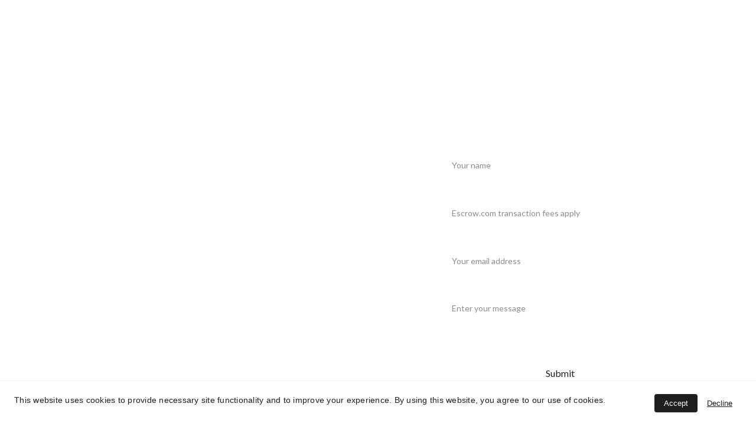

--- FILE ---
content_type: text/html
request_url: https://bassir.io/wishing
body_size: 31164
content:
<!DOCTYPE html><html lang="en"> <head><meta charset="utf-8"><meta name="viewport" content="width=device-width, initial-scale=1.0"><meta name="generator" content="Hostinger Website Builder"><script type="application/ld+json">{"@context":"https://schema.org/","name":"Wishing.com ","url":"https://bassir.io/wishing","description":"Wishing for a better life - wishing.com got you covered! wishing.com domain name available for creative ideas!","image":"https://images.unsplash.com/photo-1544569975-8e155329f348?auto=jpeg&fit=crop&w=1200&h=630","inLanguage":"en","@type":"WebPage"}</script><!--[--><link rel="preconnect" href="https://assets.zyrosite.com"><!----><!----><!----><!----><!--[--><link rel="alternate" hreflang="x-default" href="https://bassir.io/wishing"><!--]--><link href="https://cdn.zyrosite.com/u1/google-fonts/font-faces?family=Montserrat:wght@300;400;500;700&amp;family=Lato:wght@400;700&amp;family=Raleway:wght@300;400;500;700&amp;family=Oswald:wght@400;500;700&amp;family=Bebas+Neue:wght@400&amp;family=Josefin+Sans:wght@400;500;700&amp;family=Libre+Baskerville:wght@400&amp;family=Ubuntu:wght@400;700&amp;family=Poppins:wght@300;400;700&amp;family=Lobster:wght@400&amp;family=Playfair+Display:wght@400;500;700&amp;family=Fira+Sans:wght@400;700&amp;family=Open+Sans:wght@400&amp;display=swap" rel="preconnect" crossorigin="true"><link href="https://cdn.zyrosite.com/u1/google-fonts/font-faces?family=Montserrat:wght@300;400;500;700&amp;family=Lato:wght@400;700&amp;family=Raleway:wght@300;400;500;700&amp;family=Oswald:wght@400;500;700&amp;family=Bebas+Neue:wght@400&amp;family=Josefin+Sans:wght@400;500;700&amp;family=Libre+Baskerville:wght@400&amp;family=Ubuntu:wght@400;700&amp;family=Poppins:wght@300;400;700&amp;family=Lobster:wght@400&amp;family=Playfair+Display:wght@400;500;700&amp;family=Fira+Sans:wght@400;700&amp;family=Open+Sans:wght@400&amp;display=swap" rel="preload" as="style"><link href="https://cdn.zyrosite.com/u1/google-fonts/font-faces?family=Montserrat:wght@300;400;500;700&amp;family=Lato:wght@400;700&amp;family=Raleway:wght@300;400;500;700&amp;family=Oswald:wght@400;500;700&amp;family=Bebas+Neue:wght@400&amp;family=Josefin+Sans:wght@400;500;700&amp;family=Libre+Baskerville:wght@400&amp;family=Ubuntu:wght@400;700&amp;family=Poppins:wght@300;400;700&amp;family=Lobster:wght@400&amp;family=Playfair+Display:wght@400;500;700&amp;family=Fira+Sans:wght@400;700&amp;family=Open+Sans:wght@400&amp;display=swap" rel="stylesheet" referrerpolicy="no-referrer"><title>Wishing.com  | Bassir.io </title><meta name="description" content="Wishing for a better life - wishing.com got you covered! wishing.com domain name available for creative ideas!"><link rel="icon" size="16x16" href="https://assets.zyrosite.com/cdn-cgi/image/format=auto,w=16,h=16,fit=crop,f=png/YbNNRjMNkVUgQ1y1/favicon.png?no-cache=1639385293991"><link rel="icon" size="32x32" href="https://assets.zyrosite.com/cdn-cgi/image/format=auto,w=32,h=32,fit=crop,f=png/YbNNRjMNkVUgQ1y1/favicon.png?no-cache=1639385293991"><link rel="icon" size="192x192" href="https://assets.zyrosite.com/cdn-cgi/image/format=auto,w=192,h=192,fit=crop,f=png/YbNNRjMNkVUgQ1y1/favicon.png?no-cache=1639385293991"><link rel="apple-touch-icon" href="https://assets.zyrosite.com/cdn-cgi/image/format=auto,w=180,h=180,fit=crop,f=png/YbNNRjMNkVUgQ1y1/favicon.png?no-cache=1639385293991"><meta content="https://bassir.io/wishing" property="og:url"><link rel="canonical" href="https://bassir.io/wishing"><meta content="Wishing.com  | Bassir.io " property="og:title"><meta name="twitter:title" content="Wishing.com  | Bassir.io "><meta content="website" property="og:type"><meta property="og:description" content="Wishing for a better life - wishing.com got you covered! wishing.com domain name available for creative ideas!"><meta name="twitter:description" content="Wishing for a better life - wishing.com got you covered! wishing.com domain name available for creative ideas!"><meta property="og:site_name" content="Bassir.io "><!----><meta content="https://images.unsplash.com/photo-1544569975-8e155329f348?auto=jpeg&amp;fit=crop&amp;w=1200&amp;h=630" property="og:image"><meta content="https://images.unsplash.com/photo-1544569975-8e155329f348?auto=jpeg&amp;fit=crop&amp;w=1200&amp;h=630" name="twitter:image"><meta content="woman blowing paper strips in selective focus photography" property="og:image:alt"><meta content="woman blowing paper strips in selective focus photography" name="twitter:image:alt"><meta name="twitter:card" content="summary_large_image"><!----><!--]--><style></style><link rel="prefetch" href="https://assets.zyrosite.com/YbNNRjMNkVUgQ1y1/traffic.txt"><script>(function(){const postDate = null;

			const currentDate = new Date().setHours(0, 0, 0, 0);
			const postPublishDate = new Date(postDate).setHours(0, 0, 0, 0);

			if (postPublishDate && currentDate < postPublishDate) {
				window.location.replace('/');
			}
		})();</script><link rel="stylesheet" href="/_astro-1768763043635/_slug_.Cisg1HuL.css">
<style>:root{--color-meteorite-dark: #2f1c6a;--color-meteorite-dark-2: #1F1346;--color-meteorite: #8c85ff;--color-meteorite-light: #d5dfff;--color-primary-dark: #5025d1;--color-primary: #673de6;--color-primary-light: #ebe4ff;--color-primary-charts: #B39EF3;--color-danger-dark: #d63163;--color-danger: #fc5185;--color-danger-light: #ffe8ef;--color-danger-charts: #FEA8C2;--color-warning-dark: #fea419;--color-warning-dark-2: #9F6000;--color-warning-charts: #FFD28C;--color-warning: #ffcd35;--color-warning-light: #fff8e2;--color-success-dark: #008361;--color-success: #00b090;--color-success-light: #def4f0;--color-dark: #1d1e20;--color-gray-dark: #36344d;--color-gray: #727586;--color-gray-border: #dadce0;--color-gray-light: #f2f3f6;--color-light: #fff;--color-azure: #357df9;--color-azure-light: #e3ebf9;--color-azure-dark: #265ab2;--color-indigo: #6366F1;--color-neutral-200: #D8DAE0}.whats-app-bubble{position:fixed;right:20px;bottom:24px;z-index:19;display:flex;cursor:pointer;border-radius:100px;box-shadow:#00000026 0 4px 12px}#wtpQualitySign_fixedCSS,#wtpQualitySign_popupCSS{bottom:10px!important}#wtpQualitySign_fixedCSS{z-index:17!important}#wtpQualitySign_popupCSS{z-index:18!important}
</style></head> <body> <div> <style>astro-island,astro-slot,astro-static-slot{display:contents}</style><script>(()=>{var e=async t=>{await(await t())()};(self.Astro||(self.Astro={})).only=e;window.dispatchEvent(new Event("astro:only"));})();</script><script>(()=>{var A=Object.defineProperty;var g=(i,o,a)=>o in i?A(i,o,{enumerable:!0,configurable:!0,writable:!0,value:a}):i[o]=a;var d=(i,o,a)=>g(i,typeof o!="symbol"?o+"":o,a);{let i={0:t=>m(t),1:t=>a(t),2:t=>new RegExp(t),3:t=>new Date(t),4:t=>new Map(a(t)),5:t=>new Set(a(t)),6:t=>BigInt(t),7:t=>new URL(t),8:t=>new Uint8Array(t),9:t=>new Uint16Array(t),10:t=>new Uint32Array(t),11:t=>1/0*t},o=t=>{let[l,e]=t;return l in i?i[l](e):void 0},a=t=>t.map(o),m=t=>typeof t!="object"||t===null?t:Object.fromEntries(Object.entries(t).map(([l,e])=>[l,o(e)]));class y extends HTMLElement{constructor(){super(...arguments);d(this,"Component");d(this,"hydrator");d(this,"hydrate",async()=>{var b;if(!this.hydrator||!this.isConnected)return;let e=(b=this.parentElement)==null?void 0:b.closest("astro-island[ssr]");if(e){e.addEventListener("astro:hydrate",this.hydrate,{once:!0});return}let c=this.querySelectorAll("astro-slot"),n={},h=this.querySelectorAll("template[data-astro-template]");for(let r of h){let s=r.closest(this.tagName);s!=null&&s.isSameNode(this)&&(n[r.getAttribute("data-astro-template")||"default"]=r.innerHTML,r.remove())}for(let r of c){let s=r.closest(this.tagName);s!=null&&s.isSameNode(this)&&(n[r.getAttribute("name")||"default"]=r.innerHTML)}let p;try{p=this.hasAttribute("props")?m(JSON.parse(this.getAttribute("props"))):{}}catch(r){let s=this.getAttribute("component-url")||"<unknown>",v=this.getAttribute("component-export");throw v&&(s+=` (export ${v})`),console.error(`[hydrate] Error parsing props for component ${s}`,this.getAttribute("props"),r),r}let u;await this.hydrator(this)(this.Component,p,n,{client:this.getAttribute("client")}),this.removeAttribute("ssr"),this.dispatchEvent(new CustomEvent("astro:hydrate"))});d(this,"unmount",()=>{this.isConnected||this.dispatchEvent(new CustomEvent("astro:unmount"))})}disconnectedCallback(){document.removeEventListener("astro:after-swap",this.unmount),document.addEventListener("astro:after-swap",this.unmount,{once:!0})}connectedCallback(){if(!this.hasAttribute("await-children")||document.readyState==="interactive"||document.readyState==="complete")this.childrenConnectedCallback();else{let e=()=>{document.removeEventListener("DOMContentLoaded",e),c.disconnect(),this.childrenConnectedCallback()},c=new MutationObserver(()=>{var n;((n=this.lastChild)==null?void 0:n.nodeType)===Node.COMMENT_NODE&&this.lastChild.nodeValue==="astro:end"&&(this.lastChild.remove(),e())});c.observe(this,{childList:!0}),document.addEventListener("DOMContentLoaded",e)}}async childrenConnectedCallback(){let e=this.getAttribute("before-hydration-url");e&&await import(e),this.start()}async start(){let e=JSON.parse(this.getAttribute("opts")),c=this.getAttribute("client");if(Astro[c]===void 0){window.addEventListener(`astro:${c}`,()=>this.start(),{once:!0});return}try{await Astro[c](async()=>{let n=this.getAttribute("renderer-url"),[h,{default:p}]=await Promise.all([import(this.getAttribute("component-url")),n?import(n):()=>()=>{}]),u=this.getAttribute("component-export")||"default";if(!u.includes("."))this.Component=h[u];else{this.Component=h;for(let f of u.split("."))this.Component=this.Component[f]}return this.hydrator=p,this.hydrate},e,this)}catch(n){console.error(`[astro-island] Error hydrating ${this.getAttribute("component-url")}`,n)}}attributeChangedCallback(){this.hydrate()}}d(y,"observedAttributes",["props"]),customElements.get("astro-island")||customElements.define("astro-island",y)}})();</script><astro-island uid="18oohw" component-url="/_astro-1768763043635/ClientHead.D_84IZIp.js" component-export="default" renderer-url="/_astro-1768763043635/client.D2pusNY7.js" props="{&quot;page-noindex&quot;:[0,false],&quot;canonical-url&quot;:[0,&quot;https://bassir.io/wishing&quot;],&quot;site-meta&quot;:[0,{&quot;GAId&quot;:[0,&quot;-&quot;],&quot;hotjar&quot;:[0,&quot;&quot;],&quot;version&quot;:[0,197],&quot;template&quot;:[0,&quot;blank&quot;],&quot;metaTitle&quot;:[0,&quot;Bassir.io &quot;],&quot;customMeta&quot;:[0,&quot;&lt;!--Start of Tawk.to Script--&gt;\n&lt;script type=\&quot;text/javascript\&quot;&gt;\nvar Tawk_API=Tawk_API||{}, Tawk_LoadStart=new Date();\n(function(){\nvar s1=document.createElement(\&quot;script\&quot;),s0=document.getElementsByTagName(\&quot;script\&quot;)[0];\ns1.async=true;\ns1.src=&#39;https://embed.tawk.to/638a16c3daff0e1306daa078/1gj9mhrat&#39;;\ns1.charset=&#39;UTF-8&#39;;\ns1.setAttribute(&#39;crossorigin&#39;,&#39;*&#39;);\ns0.parentNode.insertBefore(s1,s0);\n})();\n&lt;/script&gt;\n&lt;!--End of Tawk.to Script--&gt;&quot;],&quot;buttonSetId&quot;:[0,&quot;0&quot;],&quot;faviconPath&quot;:[0,&quot;favicon.png?no-cache=1639385293991&quot;],&quot;ogImagePath&quot;:[0,&quot;ogimage.png?no-cache=1639409039245&quot;],&quot;defaultLocale&quot;:[0,&quot;system&quot;],&quot;ecommerceType&quot;:[0,&quot;zyro&quot;],&quot;facebookPixel&quot;:[0,&quot;&quot;],&quot;faviconOrigin&quot;:[0,&quot;assets&quot;],&quot;googleAdSense&quot;:[0,&quot;pub-2379127365962317&quot;],&quot;ogImageOrigin&quot;:[0,&quot;assets&quot;],&quot;whatsAppNumber&quot;:[0,&quot;&quot;],&quot;googleAnalytics&quot;:[0,&quot;G-3L8QDTEHQ3&quot;],&quot;whatsAppMessage&quot;:[0,&quot;&quot;],&quot;ecommerceStoreId&quot;:[0,&quot;store_01FRKKPN8MN19V6MKMFXCWQH6R&quot;],&quot;googleTagManager&quot;:[0,&quot;&quot;],&quot;customBodyElements&quot;:[0,&quot;&lt;script type=\&quot;text/javascript\&quot; data-rehype&gt;\nvar Tawk_API=Tawk_API||{}, Tawk_LoadStart=new Date();\n(function(){\nvar s1=document.createElement(\&quot;script\&quot;),s0=document.getElementsByTagName(\&quot;script\&quot;)[0];\ns1.async=true;\ns1.src=&#39;https://embed.tawk.to/638a16c3daff0e1306daa078/1gj9mhrat&#39;;\ns1.charset=&#39;UTF-8&#39;;\ns1.setAttribute(&#39;crossorigin&#39;,&#39;*&#39;);\ns0.parentNode.insertBefore(s1,s0);\n})();\n&lt;/script&gt;&quot;],&quot;customHeadElements&quot;:[0,&quot;&quot;],&quot;isCookieBarEnabled&quot;:[0,true],&quot;stripePublicApiKey&quot;:[0,&quot;&quot;],&quot;typographyStylesId&quot;:[0,&quot;blank&quot;],&quot;isPrivateModeActive&quot;:[0,false],&quot;demoEcommerceStoreId&quot;:[0,&quot;demo_01G0E9P2R0CFTNBWEEFCEV8EG5&quot;],&quot;shouldAddWWWPrefixToDomain&quot;:[0,false],&quot;migrationToLayoutModifications&quot;:[0,{&quot;splitSlideshows&quot;:[0,{&quot;system&quot;:[0,{&quot;zVtwK6&quot;:[0,false]}]}],&quot;imageObjectFitRemoved&quot;:[0,true],&quot;unsnappedElementSections&quot;:[0,{&quot;system&quot;:[0,{&quot;zA0G53&quot;:[0,true]}]}]}]}],&quot;domain&quot;:[0,&quot;bassir.io&quot;]}" ssr client="only" opts="{&quot;name&quot;:&quot;ClientHead&quot;,&quot;value&quot;:&quot;vue&quot;}"></astro-island> <script>(()=>{var e=async t=>{await(await t())()};(self.Astro||(self.Astro={})).load=e;window.dispatchEvent(new Event("astro:load"));})();</script><astro-island uid="1GXIgR" prefix="s1" component-url="/_astro-1768763043635/Page.Dr_1XD9h.js" component-export="default" renderer-url="/_astro-1768763043635/client.D2pusNY7.js" props="{&quot;pageData&quot;:[0,{&quot;pages&quot;:[0,{&quot;home&quot;:[0,{&quot;meta&quot;:[0,{&quot;title&quot;:[0,&quot;Bassir.io&quot;],&quot;noindex&quot;:[0,false],&quot;keywords&quot;:[1,[[0,&quot;domain names&quot;],[0,&quot;domain broker&quot;],[0,&quot;premium domain names&quot;]]],&quot;ogImageAlt&quot;:[0,&quot;&quot;],&quot;description&quot;:[0,&quot;A Friendly Domain Name Brokerage &amp; Consultancy Agency. We sell premium domain names for clients globally.&quot;],&quot;ogImagePath&quot;:[0,&quot;bassir.io-new-image-AoPz3aPkyWsBRBDL.jpg&quot;],&quot;focusKeyword&quot;:[0,&quot;domain names&quot;],&quot;ogImageOrigin&quot;:[0,&quot;assets&quot;]}],&quot;name&quot;:[0,&quot;Home&quot;],&quot;slug&quot;:[0,&quot;&quot;],&quot;type&quot;:[0,&quot;default&quot;],&quot;blocks&quot;:[1,[[0,&quot;zQggap&quot;],[0,&quot;z-5VjK&quot;]]],&quot;hiddenSlots&quot;:[1,[]]}],&quot;z-BtX2&quot;:[0,{&quot;meta&quot;:[0,{&quot;noindex&quot;:[0,false],&quot;password&quot;:[0,&quot;&quot;],&quot;ogImageAlt&quot;:[0,&quot;boy singing on microphone with pop filter&quot;],&quot;ogImagePath&quot;:[0,&quot;photo-1453738773917-9c3eff1db985&quot;],&quot;ogImageOrigin&quot;:[0,&quot;unsplash&quot;],&quot;passwordDesign&quot;:[0,&quot;default&quot;],&quot;passwordBackText&quot;:[0,&quot;Back to&quot;],&quot;passwordButtonText&quot;:[0,&quot;Enter&quot;],&quot;passwordHeadingText&quot;:[0,&quot;Guest area&quot;],&quot;passwordSubheadingText&quot;:[0,&quot;Please enter the password to access the page&quot;],&quot;passwordPlaceholderText&quot;:[0,&quot;Type password&quot;]}],&quot;name&quot;:[0,&quot;voiceovers&quot;],&quot;slug&quot;:[0,&quot;voiceovers&quot;],&quot;type&quot;:[0,&quot;default&quot;],&quot;blocks&quot;:[1,[[0,&quot;zZvDFK&quot;],[0,&quot;zqRkE5&quot;]]]}],&quot;z-BvJh&quot;:[0,{&quot;meta&quot;:[0,{&quot;noindex&quot;:[0,false],&quot;password&quot;:[0,&quot;&quot;],&quot;ogImageAlt&quot;:[0,&quot;a woman in a red dress wearing a virtual reality headset&quot;],&quot;ogImagePath&quot;:[0,&quot;photo-1639174326326-6e2ef8d8ae39&quot;],&quot;ogImageOrigin&quot;:[0,&quot;unsplash&quot;],&quot;passwordDesign&quot;:[0,&quot;default&quot;],&quot;passwordBackText&quot;:[0,&quot;Back to&quot;],&quot;passwordButtonText&quot;:[0,&quot;Enter&quot;],&quot;passwordHeadingText&quot;:[0,&quot;Guest area&quot;],&quot;passwordSubheadingText&quot;:[0,&quot;Please enter the password to access the page&quot;],&quot;passwordPlaceholderText&quot;:[0,&quot;Type password&quot;]}],&quot;name&quot;:[0,&quot;VirtualReality&quot;],&quot;slug&quot;:[0,&quot;virtualreality&quot;],&quot;type&quot;:[0,&quot;default&quot;],&quot;blocks&quot;:[1,[[0,&quot;zfuCCa&quot;]]],&quot;hiddenSlots&quot;:[1,[]]}],&quot;z-gBCB&quot;:[0,{&quot;meta&quot;:[0,{&quot;noindex&quot;:[0,false],&quot;password&quot;:[0,&quot;&quot;],&quot;ogImageAlt&quot;:[0,&quot;blue and brown planet earth&quot;],&quot;ogImagePath&quot;:[0,&quot;photo-1590564137344-c1ce51ae38fe&quot;],&quot;ogImageOrigin&quot;:[0,&quot;unsplash&quot;],&quot;passwordDesign&quot;:[0,&quot;default&quot;],&quot;passwordBackText&quot;:[0,&quot;Back to&quot;],&quot;passwordButtonText&quot;:[0,&quot;Enter&quot;],&quot;passwordHeadingText&quot;:[0,&quot;Guest area&quot;],&quot;passwordSubheadingText&quot;:[0,&quot;Please enter the password to access the page&quot;],&quot;passwordPlaceholderText&quot;:[0,&quot;Type password&quot;]}],&quot;name&quot;:[0,&quot;VRmultiverse&quot;],&quot;slug&quot;:[0,&quot;vrmultiverse&quot;],&quot;type&quot;:[0,&quot;default&quot;],&quot;blocks&quot;:[1,[[0,&quot;zjdDDo&quot;]]],&quot;hiddenSlots&quot;:[1,[]]}],&quot;z-wLbg&quot;:[0,{&quot;meta&quot;:[0,{&quot;noindex&quot;:[0,false],&quot;password&quot;:[0,&quot;&quot;],&quot;ogImageAlt&quot;:[0,&quot;a mixture of red and orange ink in water&quot;],&quot;ogImagePath&quot;:[0,&quot;photo-1633507631981-5b1684692890&quot;],&quot;ogImageOrigin&quot;:[0,&quot;unsplash&quot;],&quot;passwordDesign&quot;:[0,&quot;default&quot;],&quot;passwordBackText&quot;:[0,&quot;Back to&quot;],&quot;passwordButtonText&quot;:[0,&quot;Enter&quot;],&quot;passwordHeadingText&quot;:[0,&quot;Guest area&quot;],&quot;passwordSubheadingText&quot;:[0,&quot;Please enter the password to access the page&quot;],&quot;passwordPlaceholderText&quot;:[0,&quot;Type password&quot;]}],&quot;name&quot;:[0,&quot;twt&quot;],&quot;slug&quot;:[0,&quot;twt&quot;],&quot;type&quot;:[0,&quot;default&quot;],&quot;blocks&quot;:[1,[[0,&quot;zspG_h&quot;]]],&quot;hiddenSlots&quot;:[1,[]]}],&quot;z0J-h4&quot;:[0,{&quot;meta&quot;:[0,{&quot;noindex&quot;:[0,false],&quot;password&quot;:[0,&quot;&quot;],&quot;ogImageAlt&quot;:[0,&quot;person walking holding brown leather bag&quot;],&quot;ogImagePath&quot;:[0,&quot;photo-1529400971008-f566de0e6dfc&quot;],&quot;ogImageOrigin&quot;:[0,&quot;unsplash&quot;],&quot;passwordDesign&quot;:[0,&quot;default&quot;],&quot;passwordBackText&quot;:[0,&quot;Back to&quot;],&quot;passwordButtonText&quot;:[0,&quot;Enter&quot;],&quot;passwordHeadingText&quot;:[0,&quot;Guest area&quot;],&quot;passwordSubheadingText&quot;:[0,&quot;Please enter the password to access the page&quot;],&quot;passwordPlaceholderText&quot;:[0,&quot;Type password&quot;]}],&quot;name&quot;:[0,&quot;acquisition&quot;],&quot;slug&quot;:[0,&quot;acquisition&quot;],&quot;type&quot;:[0,&quot;default&quot;],&quot;blocks&quot;:[1,[[0,&quot;z7iRnX&quot;]]],&quot;hiddenSlots&quot;:[1,[]]}],&quot;z0JEh3&quot;:[0,{&quot;meta&quot;:[0,{&quot;noindex&quot;:[0,false],&quot;password&quot;:[0,&quot;&quot;],&quot;ogImageAlt&quot;:[0,&quot;blue and white heart illustration&quot;],&quot;ogImagePath&quot;:[0,&quot;photo-1620121478247-ec786b9be2fa&quot;],&quot;ogImageOrigin&quot;:[0,&quot;unsplash&quot;],&quot;passwordDesign&quot;:[0,&quot;default&quot;],&quot;passwordBackText&quot;:[0,&quot;Back to&quot;],&quot;passwordButtonText&quot;:[0,&quot;Enter&quot;],&quot;passwordHeadingText&quot;:[0,&quot;Guest area&quot;],&quot;passwordSubheadingText&quot;:[0,&quot;Please enter the password to access the page&quot;],&quot;passwordPlaceholderText&quot;:[0,&quot;Type password&quot;]}],&quot;name&quot;:[0,&quot;UTV&quot;],&quot;slug&quot;:[0,&quot;utv&quot;],&quot;type&quot;:[0,&quot;default&quot;],&quot;blocks&quot;:[1,[[0,&quot;znjt9t&quot;]]],&quot;hiddenSlots&quot;:[1,[]]}],&quot;z13Q-2&quot;:[0,{&quot;meta&quot;:[0,{&quot;title&quot;:[0,&quot;bbqshack.com&quot;],&quot;noindex&quot;:[0,false],&quot;keywords&quot;:[1,[[0,&quot;bbq shack&quot;],[0,&quot;bbq&quot;],[0,&quot;bbq domain names&quot;]]],&quot;password&quot;:[0,&quot;&quot;],&quot;ogImageAlt&quot;:[0,&quot;burger patty being cooked&quot;],&quot;description&quot;:[0,&quot;BBQ Shack domain name for sale, registered in 2004 - brandable IP name.&quot;],&quot;ogImagePath&quot;:[0,&quot;photo-1554306297-0c86e837d24b&quot;],&quot;focusKeyword&quot;:[0,&quot;bbq shack&quot;],&quot;ogImageOrigin&quot;:[0,&quot;unsplash&quot;],&quot;passwordDesign&quot;:[0,&quot;default&quot;],&quot;passwordBackText&quot;:[0,&quot;Back to&quot;],&quot;passwordButtonText&quot;:[0,&quot;Enter&quot;],&quot;passwordHeadingText&quot;:[0,&quot;Guest area&quot;],&quot;passwordSubheadingText&quot;:[0,&quot;Please enter the password to access the page&quot;],&quot;passwordPlaceholderText&quot;:[0,&quot;Type password&quot;]}],&quot;name&quot;:[0,&quot;BBQshack&quot;],&quot;slug&quot;:[0,&quot;bbqshack&quot;],&quot;type&quot;:[0,&quot;default&quot;],&quot;blocks&quot;:[1,[[0,&quot;zVr8Aj&quot;]]],&quot;hiddenSlots&quot;:[1,[]]}],&quot;z1mnI0&quot;:[0,{&quot;meta&quot;:[0,{&quot;title&quot;:[0,&quot;Student Flats&quot;],&quot;noindex&quot;:[0,false],&quot;ogImageAlt&quot;:[0,&quot;woman covering her face with white book&quot;],&quot;description&quot;:[0,&quot;Student Flats - find student accommodation across all major university cities in the UK &quot;],&quot;ogImagePath&quot;:[0,&quot;photo-1558021212-51b6ecfa0db9&quot;],&quot;ogImageOrigin&quot;:[0,&quot;unsplash&quot;]}],&quot;name&quot;:[0,&quot;StudentFlats&quot;],&quot;slug&quot;:[0,&quot;studentflats&quot;],&quot;type&quot;:[0,&quot;default&quot;],&quot;blocks&quot;:[1,[[0,&quot;zmU_CS&quot;]]],&quot;hiddenSlots&quot;:[1,[]]}],&quot;z1zeSj&quot;:[0,{&quot;meta&quot;:[0,{&quot;noindex&quot;:[0,false],&quot;password&quot;:[0,&quot;&quot;],&quot;ogImageAlt&quot;:[0,&quot;aerial photography of airliner&quot;],&quot;ogImagePath&quot;:[0,&quot;photo-1436491865332-7a61a109cc05&quot;],&quot;ogImageOrigin&quot;:[0,&quot;unsplash&quot;],&quot;passwordDesign&quot;:[0,&quot;default&quot;],&quot;passwordBackText&quot;:[0,&quot;Back to&quot;],&quot;passwordButtonText&quot;:[0,&quot;Enter&quot;],&quot;passwordHeadingText&quot;:[0,&quot;Guest area&quot;],&quot;passwordSubheadingText&quot;:[0,&quot;Please enter the password to access the page&quot;],&quot;passwordPlaceholderText&quot;:[0,&quot;Type password&quot;]}],&quot;name&quot;:[0,&quot;FlyEcoJets&quot;],&quot;slug&quot;:[0,&quot;flyecojets&quot;],&quot;type&quot;:[0,&quot;default&quot;],&quot;blocks&quot;:[1,[[0,&quot;z32F6z&quot;],[0,&quot;zLEbZ2&quot;]]]}],&quot;z2SEOE&quot;:[0,{&quot;meta&quot;:[0,{&quot;noindex&quot;:[0,false],&quot;password&quot;:[0,&quot;&quot;],&quot;ogImageAlt&quot;:[0,&quot;brown short coated dog in orange hoodie&quot;],&quot;ogImagePath&quot;:[0,&quot;photo-1583337130417-3346a1be7dee&quot;],&quot;ogImageOrigin&quot;:[0,&quot;unsplash&quot;],&quot;passwordDesign&quot;:[0,&quot;default&quot;],&quot;passwordBackText&quot;:[0,&quot;Back to&quot;],&quot;passwordButtonText&quot;:[0,&quot;Enter&quot;],&quot;passwordHeadingText&quot;:[0,&quot;Guest area&quot;],&quot;passwordSubheadingText&quot;:[0,&quot;Please enter the password to access the page&quot;],&quot;passwordPlaceholderText&quot;:[0,&quot;Type password&quot;]}],&quot;name&quot;:[0,&quot;MyK9&quot;],&quot;slug&quot;:[0,&quot;myk9&quot;],&quot;type&quot;:[0,&quot;default&quot;],&quot;blocks&quot;:[1,[[0,&quot;z2K3Er&quot;]]],&quot;hiddenSlots&quot;:[1,[]]}],&quot;z3L19W&quot;:[0,{&quot;meta&quot;:[0,{&quot;noindex&quot;:[0,false],&quot;password&quot;:[0,&quot;&quot;],&quot;ogImageAlt&quot;:[0,&quot;black android smartphone turned on screen&quot;],&quot;ogImagePath&quot;:[0,&quot;photo-1612178991541-b48cc8e92a4d&quot;],&quot;ogImageOrigin&quot;:[0,&quot;unsplash&quot;],&quot;passwordDesign&quot;:[0,&quot;default&quot;],&quot;passwordBackText&quot;:[0,&quot;Back to&quot;],&quot;passwordButtonText&quot;:[0,&quot;Enter&quot;],&quot;passwordHeadingText&quot;:[0,&quot;Guest area&quot;],&quot;passwordSubheadingText&quot;:[0,&quot;Please enter the password to access the page&quot;],&quot;passwordPlaceholderText&quot;:[0,&quot;Type password&quot;]}],&quot;name&quot;:[0,&quot;ForexTraining&quot;],&quot;slug&quot;:[0,&quot;forextraining&quot;],&quot;type&quot;:[0,&quot;default&quot;],&quot;blocks&quot;:[1,[[0,&quot;ztn74G&quot;],[0,&quot;zKXEz3&quot;],[0,&quot;zjPBIk&quot;],[0,&quot;z6ATZK&quot;]]],&quot;hiddenSlots&quot;:[1,[]]}],&quot;z3Ug1i&quot;:[0,{&quot;meta&quot;:[0,{&quot;title&quot;:[0,&quot;HI.TV&quot;],&quot;noindex&quot;:[0,false],&quot;ogImageAlt&quot;:[0,&quot;&quot;],&quot;description&quot;:[0,&quot;Hi TV - brand name is for sale &quot;],&quot;ogImagePath&quot;:[0,&quot;hi.tv-m7VqVMNvj6uD9zER.jpg&quot;],&quot;ogImageOrigin&quot;:[0,&quot;assets&quot;]}],&quot;name&quot;:[0,&quot;HiTV&quot;],&quot;slug&quot;:[0,&quot;hitv&quot;],&quot;type&quot;:[0,&quot;default&quot;],&quot;blocks&quot;:[1,[[0,&quot;zX1WlF&quot;]]],&quot;hiddenSlots&quot;:[1,[]]}],&quot;z3oL95&quot;:[0,{&quot;meta&quot;:[0,{&quot;title&quot;:[0,&quot;Universal &quot;],&quot;noindex&quot;:[0,false],&quot;ogImageAlt&quot;:[0,&quot;linked neon lights under white painted basement&quot;],&quot;description&quot;:[0,&quot;Universal energy harnessing the power of the universe to manifest your dreams&quot;],&quot;ogImagePath&quot;:[0,&quot;photo-1474314243412-cd4a79f02c6a&quot;],&quot;ogImageOrigin&quot;:[0,&quot;unsplash&quot;]}],&quot;name&quot;:[0,&quot;Universal&quot;],&quot;slug&quot;:[0,&quot;universal&quot;],&quot;type&quot;:[0,&quot;default&quot;],&quot;blocks&quot;:[1,[[0,&quot;z5mWme&quot;]]],&quot;hiddenSlots&quot;:[1,[]]}],&quot;z41Fyz&quot;:[0,{&quot;meta&quot;:[0,{&quot;noindex&quot;:[0,false],&quot;password&quot;:[0,&quot;&quot;],&quot;ogImageAlt&quot;:[0,&quot;white robot near brown wall&quot;],&quot;ogImagePath&quot;:[0,&quot;photo-1485827404703-89b55fcc595e&quot;],&quot;ogImageOrigin&quot;:[0,&quot;unsplash&quot;],&quot;passwordDesign&quot;:[0,&quot;default&quot;],&quot;passwordBackText&quot;:[0,&quot;Back to&quot;],&quot;passwordButtonText&quot;:[0,&quot;Enter&quot;],&quot;passwordHeadingText&quot;:[0,&quot;Guest area&quot;],&quot;passwordSubheadingText&quot;:[0,&quot;Please enter the password to access the page&quot;],&quot;passwordPlaceholderText&quot;:[0,&quot;Type password&quot;]}],&quot;name&quot;:[0,&quot;Lori&quot;],&quot;slug&quot;:[0,&quot;lori&quot;],&quot;type&quot;:[0,&quot;default&quot;],&quot;blocks&quot;:[1,[[0,&quot;zG1zMh&quot;],[0,&quot;znmFWR&quot;],[0,&quot;zQGjT3&quot;]]]}],&quot;z54dqO&quot;:[0,{&quot;meta&quot;:[0,{&quot;noindex&quot;:[0,false],&quot;password&quot;:[0,&quot;&quot;],&quot;ogImageAlt&quot;:[0,&quot;female with arrow statue&quot;],&quot;ogImagePath&quot;:[0,&quot;photo-1571657488935-9f3a81fbb018&quot;],&quot;ogImageOrigin&quot;:[0,&quot;unsplash&quot;],&quot;passwordDesign&quot;:[0,&quot;default&quot;],&quot;passwordBackText&quot;:[0,&quot;Back to&quot;],&quot;passwordButtonText&quot;:[0,&quot;Enter&quot;],&quot;passwordHeadingText&quot;:[0,&quot;Guest area&quot;],&quot;passwordSubheadingText&quot;:[0,&quot;Please enter the password to access the page&quot;],&quot;passwordPlaceholderText&quot;:[0,&quot;Type password&quot;]}],&quot;name&quot;:[0,&quot;usgoldinc&quot;],&quot;slug&quot;:[0,&quot;usgoldinc&quot;],&quot;type&quot;:[0,&quot;default&quot;],&quot;blocks&quot;:[1,[[0,&quot;z2Ogcc&quot;]]],&quot;hiddenSlots&quot;:[1,[]]}],&quot;z5nDif&quot;:[0,{&quot;meta&quot;:[0,{&quot;title&quot;:[0,&quot;PerfumeStore.com&quot;],&quot;noindex&quot;:[0,false],&quot;keywords&quot;:[1,[[0,&quot;perfume store&quot;]]],&quot;password&quot;:[0,&quot;&quot;],&quot;ogImageAlt&quot;:[0,&quot;perfume bottle with pink petals&quot;],&quot;description&quot;:[0,&quot;PerfumeStore.com IP name for sale &quot;],&quot;ogImagePath&quot;:[0,&quot;photo-1595425959632-34f2822322ce&quot;],&quot;focusKeyword&quot;:[0,&quot;perfume store&quot;],&quot;ogImageOrigin&quot;:[0,&quot;unsplash&quot;],&quot;passwordDesign&quot;:[0,&quot;default&quot;],&quot;passwordBackText&quot;:[0,&quot;Back to&quot;],&quot;passwordButtonText&quot;:[0,&quot;Enter&quot;],&quot;passwordHeadingText&quot;:[0,&quot;Guest area&quot;],&quot;passwordSubheadingText&quot;:[0,&quot;Please enter the password to access the page&quot;],&quot;passwordPlaceholderText&quot;:[0,&quot;Type password&quot;]}],&quot;name&quot;:[0,&quot;PerfumeStore&quot;],&quot;slug&quot;:[0,&quot;perfumestore&quot;],&quot;type&quot;:[0,&quot;default&quot;],&quot;blocks&quot;:[1,[[0,&quot;zYO-tL&quot;]]],&quot;hiddenSlots&quot;:[1,[]]}],&quot;z6LQm_&quot;:[0,{&quot;meta&quot;:[0,{&quot;noindex&quot;:[0,false],&quot;password&quot;:[0,&quot;&quot;],&quot;ogImageAlt&quot;:[0,&quot;selective focus photography of people sits in front of table inside room&quot;],&quot;ogImagePath&quot;:[0,&quot;photo-1521737852567-6949f3f9f2b5&quot;],&quot;ogImageOrigin&quot;:[0,&quot;unsplash&quot;],&quot;passwordDesign&quot;:[0,&quot;default&quot;],&quot;passwordBackText&quot;:[0,&quot;Back to&quot;],&quot;passwordButtonText&quot;:[0,&quot;Enter&quot;],&quot;passwordHeadingText&quot;:[0,&quot;Guest area&quot;],&quot;passwordSubheadingText&quot;:[0,&quot;Please enter the password to access the page&quot;],&quot;passwordPlaceholderText&quot;:[0,&quot;Type password&quot;]}],&quot;name&quot;:[0,&quot;fbteam&quot;],&quot;slug&quot;:[0,&quot;fbteam&quot;],&quot;type&quot;:[0,&quot;default&quot;],&quot;blocks&quot;:[1,[[0,&quot;zD3xKO&quot;]]],&quot;hiddenSlots&quot;:[1,[]]}],&quot;z6_2LE&quot;:[0,{&quot;meta&quot;:[0,{&quot;noindex&quot;:[0,false],&quot;password&quot;:[0,&quot;&quot;],&quot;ogImageAlt&quot;:[0,&quot;white car parked in front of store&quot;],&quot;ogImagePath&quot;:[0,&quot;photo-1605282003441-a966bb348137&quot;],&quot;ogImageOrigin&quot;:[0,&quot;unsplash&quot;],&quot;passwordDesign&quot;:[0,&quot;default&quot;],&quot;passwordBackText&quot;:[0,&quot;Back to&quot;],&quot;passwordButtonText&quot;:[0,&quot;Enter&quot;],&quot;passwordHeadingText&quot;:[0,&quot;Guest area&quot;],&quot;passwordSubheadingText&quot;:[0,&quot;Please enter the password to access the page&quot;],&quot;passwordPlaceholderText&quot;:[0,&quot;Type password&quot;]}],&quot;name&quot;:[0,&quot;PetrolCards&quot;],&quot;slug&quot;:[0,&quot;petrolcards&quot;],&quot;type&quot;:[0,&quot;default&quot;],&quot;blocks&quot;:[1,[[0,&quot;zLZ6z8&quot;],[0,&quot;zjdVXg&quot;],[0,&quot;zLXyW1&quot;]]],&quot;hiddenSlots&quot;:[1,[]]}],&quot;z6i8ch&quot;:[0,{&quot;meta&quot;:[0,{&quot;noindex&quot;:[0,false],&quot;password&quot;:[0,&quot;&quot;],&quot;ogImageAlt&quot;:[0,&quot;white robot near brown wall&quot;],&quot;ogImagePath&quot;:[0,&quot;photo-1485827404703-89b55fcc595e&quot;],&quot;ogImageOrigin&quot;:[0,&quot;unsplash&quot;],&quot;passwordDesign&quot;:[0,&quot;default&quot;],&quot;passwordBackText&quot;:[0,&quot;Back to&quot;],&quot;passwordButtonText&quot;:[0,&quot;Enter&quot;],&quot;passwordHeadingText&quot;:[0,&quot;Guest area&quot;],&quot;passwordSubheadingText&quot;:[0,&quot;Please enter the password to access the page&quot;],&quot;passwordPlaceholderText&quot;:[0,&quot;Type password&quot;]}],&quot;name&quot;:[0,&quot;Jossh&quot;],&quot;slug&quot;:[0,&quot;jossh&quot;],&quot;type&quot;:[0,&quot;default&quot;],&quot;blocks&quot;:[1,[[0,&quot;z2rEov&quot;]]],&quot;hiddenSlots&quot;:[1,[]]}],&quot;z6yszI&quot;:[0,{&quot;meta&quot;:[0,{&quot;noindex&quot;:[0,false],&quot;password&quot;:[0,&quot;&quot;],&quot;ogImageAlt&quot;:[0,&quot;white wolf standing beside black and gray trees&quot;],&quot;ogImagePath&quot;:[0,&quot;photo-1517993037474-692208825419&quot;],&quot;ogImageOrigin&quot;:[0,&quot;unsplash&quot;],&quot;passwordDesign&quot;:[0,&quot;default&quot;],&quot;passwordBackText&quot;:[0,&quot;Back to&quot;],&quot;passwordButtonText&quot;:[0,&quot;Enter&quot;],&quot;passwordHeadingText&quot;:[0,&quot;Guest area&quot;],&quot;passwordSubheadingText&quot;:[0,&quot;Please enter the password to access the page&quot;],&quot;passwordPlaceholderText&quot;:[0,&quot;Type password&quot;]}],&quot;name&quot;:[0,&quot;Alphaconsultation&quot;],&quot;slug&quot;:[0,&quot;alphaconsultation&quot;],&quot;type&quot;:[0,&quot;default&quot;],&quot;blocks&quot;:[1,[[0,&quot;zRD6GK&quot;]]],&quot;hiddenSlots&quot;:[1,[]]}],&quot;z7FB9Z&quot;:[0,{&quot;meta&quot;:[0,{&quot;noindex&quot;:[0,false],&quot;password&quot;:[0,&quot;&quot;],&quot;ogImageAlt&quot;:[0,&quot;birds eye photography of boat on body of water&quot;],&quot;ogImagePath&quot;:[0,&quot;photo-1523496922380-91d5afba98a3&quot;],&quot;ogImageOrigin&quot;:[0,&quot;unsplash&quot;],&quot;passwordDesign&quot;:[0,&quot;default&quot;],&quot;passwordBackText&quot;:[0,&quot;Back to&quot;],&quot;passwordButtonText&quot;:[0,&quot;Enter&quot;],&quot;passwordHeadingText&quot;:[0,&quot;Guest area&quot;],&quot;passwordSubheadingText&quot;:[0,&quot;Please enter the password to access the page&quot;],&quot;passwordPlaceholderText&quot;:[0,&quot;Type password&quot;]}],&quot;name&quot;:[0,&quot;LuxuryGuide&quot;],&quot;slug&quot;:[0,&quot;luxuryguide&quot;],&quot;type&quot;:[0,&quot;default&quot;],&quot;blocks&quot;:[1,[[0,&quot;z1h81L&quot;],[0,&quot;zJl0dG&quot;],[0,&quot;zFt1ds&quot;]]]}],&quot;z8nDsi&quot;:[0,{&quot;meta&quot;:[0,{&quot;title&quot;:[0,&quot;Gravity Flights&quot;],&quot;noindex&quot;:[0,false],&quot;ogImageAlt&quot;:[0,&quot;half moon&quot;],&quot;description&quot;:[0,&quot;Gravity.flights - a world of zero gravity down on earth&quot;],&quot;ogImagePath&quot;:[0,&quot;photo-1504776230347-f7bbe91846a4&quot;],&quot;ogImageOrigin&quot;:[0,&quot;unsplash&quot;]}],&quot;name&quot;:[0,&quot;Gravity&quot;],&quot;slug&quot;:[0,&quot;gravity&quot;],&quot;type&quot;:[0,&quot;default&quot;],&quot;blocks&quot;:[1,[[0,&quot;z66Q-J&quot;]]],&quot;hiddenSlots&quot;:[1,[]]}],&quot;z9UY4g&quot;:[0,{&quot;meta&quot;:[0,{&quot;noindex&quot;:[0,false],&quot;password&quot;:[0,&quot;&quot;],&quot;ogImageAlt&quot;:[0,&quot;person surfing underneath sea waves&quot;],&quot;ogImagePath&quot;:[0,&quot;photo-1520568030061-8201af28a386&quot;],&quot;ogImageOrigin&quot;:[0,&quot;unsplash&quot;],&quot;passwordDesign&quot;:[0,&quot;default&quot;],&quot;passwordBackText&quot;:[0,&quot;Back to&quot;],&quot;passwordButtonText&quot;:[0,&quot;Enter&quot;],&quot;passwordHeadingText&quot;:[0,&quot;Guest area&quot;],&quot;passwordSubheadingText&quot;:[0,&quot;Please enter the password to access the page&quot;],&quot;passwordPlaceholderText&quot;:[0,&quot;Type password&quot;]}],&quot;name&quot;:[0,&quot;Bro&quot;],&quot;slug&quot;:[0,&quot;bro&quot;],&quot;type&quot;:[0,&quot;default&quot;],&quot;blocks&quot;:[1,[[0,&quot;zdaN9x&quot;]]],&quot;hiddenSlots&quot;:[1,[]]}],&quot;zBFcY0&quot;:[0,{&quot;meta&quot;:[0,{&quot;title&quot;:[0,&quot;Whiiskey.com&quot;],&quot;noindex&quot;:[0,false],&quot;ogImageAlt&quot;:[0,&quot;clear drinking glass with orange liquid&quot;],&quot;description&quot;:[0,&quot;Whiiskey - Top Whiskey Christmas gifts for 2023 - invest in Whiskey - best whiskey &quot;],&quot;ogImagePath&quot;:[0,&quot;photo-1571104508999-893933ded431&quot;],&quot;ogImageOrigin&quot;:[0,&quot;unsplash&quot;]}],&quot;name&quot;:[0,&quot;Whiiskey&quot;],&quot;slug&quot;:[0,&quot;whiiskey&quot;],&quot;type&quot;:[0,&quot;default&quot;],&quot;blocks&quot;:[1,[[0,&quot;ztlaui&quot;]]],&quot;hiddenSlots&quot;:[1,[]]}],&quot;zCI--N&quot;:[0,{&quot;meta&quot;:[0,{&quot;noindex&quot;:[0,false],&quot;password&quot;:[0,&quot;&quot;],&quot;ogImageAlt&quot;:[0,&quot;aerial view photography of high rise building&quot;],&quot;ogImagePath&quot;:[0,&quot;photo-1496568816309-51d7c20e3b21&quot;],&quot;ogImageOrigin&quot;:[0,&quot;unsplash&quot;],&quot;passwordDesign&quot;:[0,&quot;default&quot;],&quot;passwordBackText&quot;:[0,&quot;Back to&quot;],&quot;passwordButtonText&quot;:[0,&quot;Enter&quot;],&quot;passwordHeadingText&quot;:[0,&quot;Guest area&quot;],&quot;passwordSubheadingText&quot;:[0,&quot;Please enter the password to access the page&quot;],&quot;passwordPlaceholderText&quot;:[0,&quot;Type password&quot;]}],&quot;name&quot;:[0,&quot;uaeline&quot;],&quot;slug&quot;:[0,&quot;uaeline&quot;],&quot;type&quot;:[0,&quot;default&quot;],&quot;blocks&quot;:[1,[[0,&quot;zbg19W&quot;]]],&quot;hiddenSlots&quot;:[1,[]]}],&quot;zCdmQ8&quot;:[0,{&quot;meta&quot;:[0,{&quot;title&quot;:[0,&quot;Milano.one&quot;],&quot;noindex&quot;:[0,false],&quot;ogImageAlt&quot;:[0,&quot;yellow and white tram on street during daytime&quot;],&quot;description&quot;:[0,&quot;Milano.one brand name is for sale &quot;],&quot;ogImagePath&quot;:[0,&quot;photo-1587685780550-2cc6257fb829&quot;],&quot;ogImageOrigin&quot;:[0,&quot;unsplash&quot;]}],&quot;name&quot;:[0,&quot;Milano&quot;],&quot;slug&quot;:[0,&quot;milano&quot;],&quot;type&quot;:[0,&quot;default&quot;],&quot;blocks&quot;:[1,[[0,&quot;zz14bj&quot;]]],&quot;hiddenSlots&quot;:[1,[]]}],&quot;zCh_dK&quot;:[0,{&quot;meta&quot;:[0,{&quot;noindex&quot;:[0,false],&quot;password&quot;:[0,&quot;&quot;],&quot;ogImageAlt&quot;:[0,&quot;closeup photo of USA flag&quot;],&quot;ogImagePath&quot;:[0,&quot;photo-1510265382668-7b564935d7b5&quot;],&quot;ogImageOrigin&quot;:[0,&quot;unsplash&quot;],&quot;passwordDesign&quot;:[0,&quot;default&quot;],&quot;passwordBackText&quot;:[0,&quot;Back to&quot;],&quot;passwordButtonText&quot;:[0,&quot;Enter&quot;],&quot;passwordHeadingText&quot;:[0,&quot;Guest area&quot;],&quot;passwordSubheadingText&quot;:[0,&quot;Please enter the password to access the page&quot;],&quot;passwordPlaceholderText&quot;:[0,&quot;Type password&quot;]}],&quot;name&quot;:[0,&quot;USA.tv&quot;],&quot;slug&quot;:[0,&quot;usatv&quot;],&quot;type&quot;:[0,&quot;default&quot;],&quot;blocks&quot;:[1,[[0,&quot;zOOxgL&quot;]]],&quot;hiddenSlots&quot;:[1,[]]}],&quot;zD0zfH&quot;:[0,{&quot;meta&quot;:[0,{&quot;noindex&quot;:[0,false],&quot;password&quot;:[0,&quot;&quot;],&quot;ogImageAlt&quot;:[0,&quot;blue and brown clothes hangers&quot;],&quot;ogImagePath&quot;:[0,&quot;photo-1596356453261-0d265ae2520a&quot;],&quot;ogImageOrigin&quot;:[0,&quot;unsplash&quot;],&quot;passwordDesign&quot;:[0,&quot;default&quot;],&quot;passwordBackText&quot;:[0,&quot;Back to&quot;],&quot;passwordButtonText&quot;:[0,&quot;Enter&quot;],&quot;passwordHeadingText&quot;:[0,&quot;Guest area&quot;],&quot;passwordSubheadingText&quot;:[0,&quot;Please enter the password to access the page&quot;],&quot;passwordPlaceholderText&quot;:[0,&quot;Type password&quot;]}],&quot;name&quot;:[0,&quot;Another&quot;],&quot;slug&quot;:[0,&quot;another&quot;],&quot;type&quot;:[0,&quot;default&quot;],&quot;blocks&quot;:[1,[[0,&quot;zm4nrO&quot;]]],&quot;hiddenSlots&quot;:[1,[]]}],&quot;zD3Bgs&quot;:[0,{&quot;meta&quot;:[0,{&quot;noindex&quot;:[0,false],&quot;password&quot;:[0,&quot;&quot;],&quot;ogImageAlt&quot;:[0,&quot;white robot near brown wall&quot;],&quot;ogImagePath&quot;:[0,&quot;photo-1485827404703-89b55fcc595e&quot;],&quot;ogImageOrigin&quot;:[0,&quot;unsplash&quot;],&quot;passwordDesign&quot;:[0,&quot;default&quot;],&quot;passwordBackText&quot;:[0,&quot;Back to&quot;],&quot;passwordButtonText&quot;:[0,&quot;Enter&quot;],&quot;passwordHeadingText&quot;:[0,&quot;Guest area&quot;],&quot;passwordSubheadingText&quot;:[0,&quot;Please enter the password to access the page&quot;],&quot;passwordPlaceholderText&quot;:[0,&quot;Type password&quot;]}],&quot;name&quot;:[0,&quot;Batch&quot;],&quot;slug&quot;:[0,&quot;batch&quot;],&quot;type&quot;:[0,&quot;default&quot;],&quot;blocks&quot;:[1,[[0,&quot;zki04g&quot;]]],&quot;hiddenSlots&quot;:[1,[]]}],&quot;zDRKVy&quot;:[0,{&quot;meta&quot;:[0,{&quot;noindex&quot;:[0,false],&quot;password&quot;:[0,&quot;&quot;],&quot;ogImageAlt&quot;:[0,&quot;a blurry photo of blue and white lights&quot;],&quot;ogImagePath&quot;:[0,&quot;photo-1702368198452-d89194714d70&quot;],&quot;ogImageOrigin&quot;:[0,&quot;unsplash&quot;],&quot;passwordDesign&quot;:[0,&quot;default&quot;],&quot;passwordBackText&quot;:[0,&quot;Back to&quot;],&quot;passwordButtonText&quot;:[0,&quot;Enter&quot;],&quot;passwordHeadingText&quot;:[0,&quot;Guest area&quot;],&quot;passwordSubheadingText&quot;:[0,&quot;Please enter the password to access the page&quot;],&quot;passwordPlaceholderText&quot;:[0,&quot;Type password&quot;]}],&quot;name&quot;:[0,&quot;Vumo&quot;],&quot;slug&quot;:[0,&quot;vumo&quot;],&quot;type&quot;:[0,&quot;default&quot;],&quot;blocks&quot;:[1,[[0,&quot;zm6vZ_&quot;]]],&quot;hiddenSlots&quot;:[1,[]]}],&quot;zDitJZ&quot;:[0,{&quot;meta&quot;:[0,{&quot;noindex&quot;:[0,false],&quot;password&quot;:[0,&quot;&quot;],&quot;ogImageAlt&quot;:[0,&quot;photo of outer space&quot;],&quot;ogImagePath&quot;:[0,&quot;photo-1451187580459-43490279c0fa&quot;],&quot;ogImageOrigin&quot;:[0,&quot;unsplash&quot;],&quot;passwordDesign&quot;:[0,&quot;default&quot;],&quot;passwordBackText&quot;:[0,&quot;Back to&quot;],&quot;passwordButtonText&quot;:[0,&quot;Enter&quot;],&quot;passwordHeadingText&quot;:[0,&quot;Guest area&quot;],&quot;passwordSubheadingText&quot;:[0,&quot;Please enter the password to access the page&quot;],&quot;passwordPlaceholderText&quot;:[0,&quot;Type password&quot;]}],&quot;name&quot;:[0,&quot;NUO&quot;],&quot;slug&quot;:[0,&quot;nuo&quot;],&quot;type&quot;:[0,&quot;default&quot;],&quot;blocks&quot;:[1,[[0,&quot;zL3A_I&quot;],[0,&quot;zR2BlM&quot;]]],&quot;hiddenSlots&quot;:[1,[]]}],&quot;zExFlf&quot;:[0,{&quot;meta&quot;:[0,{&quot;title&quot;:[0,&quot;Wishing.com &quot;],&quot;noindex&quot;:[0,false],&quot;ogImageAlt&quot;:[0,&quot;woman blowing paper strips in selective focus photography&quot;],&quot;description&quot;:[0,&quot;Wishing for a better life - wishing.com got you covered! wishing.com domain name available for creative ideas!&quot;],&quot;ogImagePath&quot;:[0,&quot;photo-1544569975-8e155329f348&quot;],&quot;ogImageOrigin&quot;:[0,&quot;unsplash&quot;]}],&quot;name&quot;:[0,&quot;Wishing&quot;],&quot;slug&quot;:[0,&quot;wishing&quot;],&quot;type&quot;:[0,&quot;default&quot;],&quot;blocks&quot;:[1,[[0,&quot;zfrZvO&quot;]]],&quot;hiddenSlots&quot;:[1,[]]}],&quot;zF4EUH&quot;:[0,{&quot;meta&quot;:[0,{&quot;noindex&quot;:[0,false],&quot;password&quot;:[0,&quot;&quot;],&quot;ogImageAlt&quot;:[0,&quot;man in blue and black plaid button up shirt sitting in front of black laptop computer&quot;],&quot;ogImagePath&quot;:[0,&quot;photo-1628565239608-47549a1126e7&quot;],&quot;ogImageOrigin&quot;:[0,&quot;unsplash&quot;],&quot;passwordDesign&quot;:[0,&quot;default&quot;],&quot;passwordBackText&quot;:[0,&quot;Back to&quot;],&quot;passwordButtonText&quot;:[0,&quot;Enter&quot;],&quot;passwordHeadingText&quot;:[0,&quot;Guest area&quot;],&quot;passwordSubheadingText&quot;:[0,&quot;Please enter the password to access the page&quot;],&quot;passwordPlaceholderText&quot;:[0,&quot;Type password&quot;]}],&quot;name&quot;:[0,&quot;News24TV&quot;],&quot;slug&quot;:[0,&quot;news24tv&quot;],&quot;type&quot;:[0,&quot;default&quot;],&quot;blocks&quot;:[1,[[0,&quot;zoSBt2&quot;],[0,&quot;zF28d8&quot;]]]}],&quot;zFg7pr&quot;:[0,{&quot;meta&quot;:[0,{&quot;title&quot;:[0,&quot;Direct Car Lease&quot;],&quot;noindex&quot;:[0,false],&quot;ogImageAlt&quot;:[0,null],&quot;description&quot;:[0,&quot;Car Leasing made easy - Direct Car Lease international brand name is for sale &quot;],&quot;ogImagePath&quot;:[0,&quot;photo-1555652736-e92021d28a10&quot;],&quot;ogImageOrigin&quot;:[0,&quot;unsplash&quot;]}],&quot;name&quot;:[0,&quot;DirectCarLease&quot;],&quot;slug&quot;:[0,&quot;directcarlease&quot;],&quot;type&quot;:[0,&quot;default&quot;],&quot;blocks&quot;:[1,[[0,&quot;zk4VR-&quot;]]],&quot;hiddenSlots&quot;:[1,[]]}],&quot;zFlgRB&quot;:[0,{&quot;meta&quot;:[0,{&quot;noindex&quot;:[0,false],&quot;password&quot;:[0,&quot;&quot;],&quot;ogImageAlt&quot;:[0,&quot;white and black stop sign&quot;],&quot;ogImagePath&quot;:[0,&quot;photo-1621524762694-4b9a4cc46bea&quot;],&quot;ogImageOrigin&quot;:[0,&quot;unsplash&quot;],&quot;passwordDesign&quot;:[0,&quot;default&quot;],&quot;passwordBackText&quot;:[0,&quot;Back to&quot;],&quot;passwordButtonText&quot;:[0,&quot;Enter&quot;],&quot;passwordHeadingText&quot;:[0,&quot;Guest area&quot;],&quot;passwordSubheadingText&quot;:[0,&quot;Please enter the password to access the page&quot;],&quot;passwordPlaceholderText&quot;:[0,&quot;Type password&quot;]}],&quot;name&quot;:[0,&quot;3000&quot;],&quot;slug&quot;:[0,&quot;3000&quot;],&quot;type&quot;:[0,&quot;default&quot;],&quot;blocks&quot;:[1,[[0,&quot;zb0d6g&quot;]]],&quot;hiddenSlots&quot;:[1,[]]}],&quot;zG1vwB&quot;:[0,{&quot;meta&quot;:[0,{&quot;noindex&quot;:[0,false],&quot;password&quot;:[0,&quot;&quot;],&quot;ogImageAlt&quot;:[0,&quot;white robot near brown wall&quot;],&quot;ogImagePath&quot;:[0,&quot;photo-1485827404703-89b55fcc595e&quot;],&quot;ogImageOrigin&quot;:[0,&quot;unsplash&quot;],&quot;passwordDesign&quot;:[0,&quot;default&quot;],&quot;passwordBackText&quot;:[0,&quot;Back to&quot;],&quot;passwordButtonText&quot;:[0,&quot;Enter&quot;],&quot;passwordHeadingText&quot;:[0,&quot;Guest area&quot;],&quot;passwordSubheadingText&quot;:[0,&quot;Please enter the password to access the page&quot;],&quot;passwordPlaceholderText&quot;:[0,&quot;Type password&quot;]}],&quot;name&quot;:[0,&quot;Koin&quot;],&quot;slug&quot;:[0,&quot;koin&quot;],&quot;type&quot;:[0,&quot;default&quot;],&quot;blocks&quot;:[1,[[0,&quot;zaBHNj&quot;]]],&quot;hiddenSlots&quot;:[1,[]]}],&quot;zGILXK&quot;:[0,{&quot;meta&quot;:[0,{&quot;noindex&quot;:[0,false],&quot;password&quot;:[0,&quot;&quot;],&quot;ogImageAlt&quot;:[0,&quot;white porsche 911 on green grass field during daytime&quot;],&quot;ogImagePath&quot;:[0,&quot;photo-1626383494011-a97f8a940a05&quot;],&quot;ogImageOrigin&quot;:[0,&quot;unsplash&quot;],&quot;passwordDesign&quot;:[0,&quot;default&quot;],&quot;passwordBackText&quot;:[0,&quot;Back to&quot;],&quot;passwordButtonText&quot;:[0,&quot;Enter&quot;],&quot;passwordHeadingText&quot;:[0,&quot;Guest area&quot;],&quot;passwordSubheadingText&quot;:[0,&quot;Please enter the password to access the page&quot;],&quot;passwordPlaceholderText&quot;:[0,&quot;Type password&quot;]}],&quot;name&quot;:[0,&quot;usagt&quot;],&quot;slug&quot;:[0,&quot;usagt&quot;],&quot;type&quot;:[0,&quot;default&quot;],&quot;blocks&quot;:[1,[[0,&quot;z8SueS&quot;]]],&quot;hiddenSlots&quot;:[1,[]]}],&quot;zGahMK&quot;:[0,{&quot;meta&quot;:[0,{&quot;noindex&quot;:[0,false],&quot;password&quot;:[0,&quot;&quot;],&quot;ogImageAlt&quot;:[0,&quot;a police car parked on the side of the road&quot;],&quot;ogImagePath&quot;:[0,&quot;photo-1712436144241-63d52ac193b7&quot;],&quot;ogImageOrigin&quot;:[0,&quot;unsplash&quot;],&quot;passwordDesign&quot;:[0,&quot;default&quot;],&quot;passwordBackText&quot;:[0,&quot;Back to&quot;],&quot;passwordButtonText&quot;:[0,&quot;Enter&quot;],&quot;passwordHeadingText&quot;:[0,&quot;Guest area&quot;],&quot;passwordSubheadingText&quot;:[0,&quot;Please enter the password to access the page&quot;],&quot;passwordPlaceholderText&quot;:[0,&quot;Type password&quot;]}],&quot;name&quot;:[0,&quot;lasvegasdetectives&quot;],&quot;slug&quot;:[0,&quot;lasvegasdetectives&quot;],&quot;type&quot;:[0,&quot;default&quot;],&quot;blocks&quot;:[1,[[0,&quot;zHX8h2&quot;],[0,&quot;zVCMkw&quot;]]]}],&quot;zGrLya&quot;:[0,{&quot;meta&quot;:[0,{&quot;noindex&quot;:[0,false],&quot;password&quot;:[0,&quot;&quot;],&quot;ogImageAlt&quot;:[0,&quot;assorted doughnuts in box&quot;],&quot;ogImagePath&quot;:[0,&quot;photo-1509474520651-53cf6a80536f&quot;],&quot;ogImageOrigin&quot;:[0,&quot;unsplash&quot;],&quot;passwordDesign&quot;:[0,&quot;default&quot;],&quot;passwordBackText&quot;:[0,&quot;Back to&quot;],&quot;passwordButtonText&quot;:[0,&quot;Enter&quot;],&quot;passwordHeadingText&quot;:[0,&quot;Guest area&quot;],&quot;passwordSubheadingText&quot;:[0,&quot;Please enter the password to access the page&quot;],&quot;passwordPlaceholderText&quot;:[0,&quot;Type password&quot;]}],&quot;name&quot;:[0,&quot;Donuts&quot;],&quot;slug&quot;:[0,&quot;donuts&quot;],&quot;type&quot;:[0,&quot;default&quot;],&quot;blocks&quot;:[1,[[0,&quot;zeL5S7&quot;]]]}],&quot;zJ2y9D&quot;:[0,{&quot;meta&quot;:[0,{&quot;title&quot;:[0,&quot;WheyNutrition.com&quot;],&quot;noindex&quot;:[0,false],&quot;ogImageAlt&quot;:[0,null],&quot;description&quot;:[0,&quot;Whey Nutrition brand name is for sale - WheyNutrition.com&quot;],&quot;ogImagePath&quot;:[0,&quot;photo-1608753478723-494e2dc286f2&quot;],&quot;ogImageOrigin&quot;:[0,&quot;unsplash&quot;]}],&quot;name&quot;:[0,&quot;WheyNutrition&quot;],&quot;slug&quot;:[0,&quot;wheynutrition&quot;],&quot;type&quot;:[0,&quot;default&quot;],&quot;blocks&quot;:[1,[[0,&quot;zs3sp_&quot;]]],&quot;hiddenSlots&quot;:[1,[]]}],&quot;zJWH-c&quot;:[0,{&quot;meta&quot;:[0,{&quot;noindex&quot;:[0,false],&quot;password&quot;:[0,&quot;&quot;],&quot;ogImageAlt&quot;:[0,&quot;man riding bicycle&quot;],&quot;ogImagePath&quot;:[0,&quot;photo-1568145655999-2f09613d352a&quot;],&quot;ogImageOrigin&quot;:[0,&quot;unsplash&quot;],&quot;passwordDesign&quot;:[0,&quot;default&quot;],&quot;passwordBackText&quot;:[0,&quot;Back to&quot;],&quot;passwordButtonText&quot;:[0,&quot;Enter&quot;],&quot;passwordHeadingText&quot;:[0,&quot;Guest area&quot;],&quot;passwordSubheadingText&quot;:[0,&quot;Please enter the password to access the page&quot;],&quot;passwordPlaceholderText&quot;:[0,&quot;Type password&quot;]}],&quot;name&quot;:[0,&quot;FreeSport.tv&quot;],&quot;slug&quot;:[0,&quot;freesporttv&quot;],&quot;type&quot;:[0,&quot;default&quot;],&quot;blocks&quot;:[1,[[0,&quot;znrTjQ&quot;]]],&quot;hiddenSlots&quot;:[1,[]]}],&quot;zJxuK8&quot;:[0,{&quot;date&quot;:[0,&quot;2023-04-12T10:00:25.144Z&quot;],&quot;meta&quot;:[0,{&quot;title&quot;:[0,&quot;Never buy or sell without using Escrow.com&quot;],&quot;ogImageAlt&quot;:[0,&quot;&quot;],&quot;description&quot;:[0,&quot;Never buy or sell without using Escrow.com - why is this important?&quot;],&quot;ogImagePath&quot;:[0,&quot;escrow-YX42qkrrMnUzqEaZ.png&quot;],&quot;ogImageOrigin&quot;:[0,&quot;assets&quot;]}],&quot;name&quot;:[0,&quot;Never buy or sell without using Escrow.com&quot;],&quot;slug&quot;:[0,&quot;never-buy-or-sell-without-using-escrowcom&quot;],&quot;type&quot;:[0,&quot;blog&quot;],&quot;blocks&quot;:[1,[[0,&quot;zATy1l&quot;],[0,&quot;z66z0t&quot;],[0,&quot;zvXN5D&quot;]]],&quot;isDraft&quot;:[0,false],&quot;categories&quot;:[1,[]],&quot;hiddenSlots&quot;:[1,[]],&quot;coverImageAlt&quot;:[0,&quot;&quot;],&quot;minutesToRead&quot;:[0,&quot;2&quot;],&quot;coverImagePath&quot;:[0,&quot;escrow-YX42qkrrMnUzqEaZ.png&quot;],&quot;coverImageOrigin&quot;:[0,&quot;assets&quot;]}],&quot;zLIzsJ&quot;:[0,{&quot;meta&quot;:[0,{&quot;noindex&quot;:[0,false],&quot;password&quot;:[0,&quot;&quot;],&quot;ogImageAlt&quot;:[0,&quot;a 3d image of a cube made of cubes&quot;],&quot;ogImagePath&quot;:[0,&quot;photo-1639762681057-408e52192e55&quot;],&quot;ogImageOrigin&quot;:[0,&quot;unsplash&quot;],&quot;passwordDesign&quot;:[0,&quot;default&quot;],&quot;passwordBackText&quot;:[0,&quot;Back to&quot;],&quot;passwordButtonText&quot;:[0,&quot;Enter&quot;],&quot;passwordHeadingText&quot;:[0,&quot;Guest area&quot;],&quot;passwordSubheadingText&quot;:[0,&quot;Please enter the password to access the page&quot;],&quot;passwordPlaceholderText&quot;:[0,&quot;Type password&quot;]}],&quot;name&quot;:[0,&quot;TripToken&quot;],&quot;slug&quot;:[0,&quot;triptoken&quot;],&quot;type&quot;:[0,&quot;default&quot;],&quot;blocks&quot;:[1,[[0,&quot;zfTUVC&quot;]]],&quot;hiddenSlots&quot;:[1,[]]}],&quot;zL_wTL&quot;:[0,{&quot;meta&quot;:[0,{&quot;noindex&quot;:[0,false],&quot;password&quot;:[0,&quot;&quot;],&quot;ogImageAlt&quot;:[0,&quot;brown concrete building with round glass globe on top during daytime&quot;],&quot;ogImagePath&quot;:[0,&quot;photo-1617375349209-c9efb017c86e&quot;],&quot;ogImageOrigin&quot;:[0,&quot;unsplash&quot;],&quot;passwordDesign&quot;:[0,&quot;default&quot;],&quot;passwordBackText&quot;:[0,&quot;Back to&quot;],&quot;passwordButtonText&quot;:[0,&quot;Enter&quot;],&quot;passwordHeadingText&quot;:[0,&quot;Guest area&quot;],&quot;passwordSubheadingText&quot;:[0,&quot;Please enter the password to access the page&quot;],&quot;passwordPlaceholderText&quot;:[0,&quot;Type password&quot;]}],&quot;name&quot;:[0,&quot;monaco&quot;],&quot;slug&quot;:[0,&quot;monaco&quot;],&quot;type&quot;:[0,&quot;default&quot;],&quot;blocks&quot;:[1,[[0,&quot;zPtHGq&quot;]]],&quot;hiddenSlots&quot;:[1,[]]}],&quot;zLuDn2&quot;:[0,{&quot;meta&quot;:[0,{&quot;title&quot;:[0,&quot;Gold Bullion TV&quot;],&quot;noindex&quot;:[0,false],&quot;ogImageAlt&quot;:[0,&quot;gold and black metal tool&quot;],&quot;description&quot;:[0,&quot;Goldbullion.tv brand name is for sale&quot;],&quot;ogImagePath&quot;:[0,&quot;photo-1610375461246-83df859d849d&quot;],&quot;ogImageOrigin&quot;:[0,&quot;unsplash&quot;]}],&quot;name&quot;:[0,&quot;GoldBullion.TV&quot;],&quot;slug&quot;:[0,&quot;goldbullion&quot;],&quot;type&quot;:[0,&quot;default&quot;],&quot;blocks&quot;:[1,[[0,&quot;zKkRyR&quot;],[0,&quot;zzqSR5&quot;],[0,&quot;zp-GC2&quot;],[0,&quot;z4yuBr&quot;]]],&quot;hiddenSlots&quot;:[1,[]]}],&quot;zN1QzQ&quot;:[0,{&quot;meta&quot;:[0,{&quot;noindex&quot;:[0,false],&quot;password&quot;:[0,&quot;&quot;],&quot;ogImageAlt&quot;:[0,&quot;grey sand wave&quot;],&quot;ogImagePath&quot;:[0,&quot;photo-1533134486753-c833f0ed4866&quot;],&quot;ogImageOrigin&quot;:[0,&quot;unsplash&quot;],&quot;passwordDesign&quot;:[0,&quot;default&quot;],&quot;passwordBackText&quot;:[0,&quot;Back to&quot;],&quot;passwordButtonText&quot;:[0,&quot;Enter&quot;],&quot;passwordHeadingText&quot;:[0,&quot;Guest area&quot;],&quot;passwordSubheadingText&quot;:[0,&quot;Please enter the password to access the page&quot;],&quot;passwordPlaceholderText&quot;:[0,&quot;Type password&quot;]}],&quot;name&quot;:[0,&quot;DILM&quot;],&quot;slug&quot;:[0,&quot;dilm&quot;],&quot;type&quot;:[0,&quot;default&quot;],&quot;blocks&quot;:[1,[[0,&quot;z-c6DX&quot;]]],&quot;hiddenSlots&quot;:[1,[]]}],&quot;zNLu2P&quot;:[0,{&quot;meta&quot;:[0,{&quot;noindex&quot;:[0,false],&quot;password&quot;:[0,&quot;&quot;],&quot;ogImageAlt&quot;:[0,&quot;aerial photography of city buildings with lights turned on&quot;],&quot;ogImagePath&quot;:[0,&quot;photo-1554380848-1b305d82cd8f&quot;],&quot;ogImageOrigin&quot;:[0,&quot;unsplash&quot;],&quot;passwordDesign&quot;:[0,&quot;default&quot;],&quot;passwordBackText&quot;:[0,&quot;Back to&quot;],&quot;passwordButtonText&quot;:[0,&quot;Enter&quot;],&quot;passwordHeadingText&quot;:[0,&quot;Guest area&quot;],&quot;passwordSubheadingText&quot;:[0,&quot;Please enter the password to access the page&quot;],&quot;passwordPlaceholderText&quot;:[0,&quot;Type password&quot;]}],&quot;name&quot;:[0,&quot;Suria&quot;],&quot;slug&quot;:[0,&quot;suria&quot;],&quot;type&quot;:[0,&quot;default&quot;],&quot;blocks&quot;:[1,[[0,&quot;zeZui-&quot;]]],&quot;hiddenSlots&quot;:[1,[]]}],&quot;zNiVaQ&quot;:[0,{&quot;meta&quot;:[0,{&quot;noindex&quot;:[0,false],&quot;password&quot;:[0,&quot;&quot;],&quot;ogImageAlt&quot;:[0,&quot;green fabric sofa&quot;],&quot;ogImagePath&quot;:[0,&quot;photo-1555041469-a586c61ea9bc&quot;],&quot;ogImageOrigin&quot;:[0,&quot;unsplash&quot;],&quot;passwordDesign&quot;:[0,&quot;default&quot;],&quot;passwordBackText&quot;:[0,&quot;Back to&quot;],&quot;passwordButtonText&quot;:[0,&quot;Enter&quot;],&quot;passwordHeadingText&quot;:[0,&quot;Guest area&quot;],&quot;passwordSubheadingText&quot;:[0,&quot;Please enter the password to access the page&quot;],&quot;passwordPlaceholderText&quot;:[0,&quot;Type password&quot;]}],&quot;name&quot;:[0,&quot;muebletv&quot;],&quot;slug&quot;:[0,&quot;muebletv&quot;],&quot;type&quot;:[0,&quot;default&quot;],&quot;blocks&quot;:[1,[[0,&quot;zQW3C6&quot;],[0,&quot;z91hB8&quot;]]]}],&quot;zPKu15&quot;:[0,{&quot;meta&quot;:[0,{&quot;noindex&quot;:[0,false],&quot;password&quot;:[0,&quot;&quot;],&quot;ogImageAlt&quot;:[0,&quot;a black rectangle with a white circle and a white circle on it&quot;],&quot;ogImagePath&quot;:[0,&quot;photo-1669219801545-3c73b2aa23cc&quot;],&quot;ogImageOrigin&quot;:[0,&quot;unsplash&quot;],&quot;passwordDesign&quot;:[0,&quot;default&quot;],&quot;passwordBackText&quot;:[0,&quot;Back to&quot;],&quot;passwordButtonText&quot;:[0,&quot;Enter&quot;],&quot;passwordHeadingText&quot;:[0,&quot;Guest area&quot;],&quot;passwordSubheadingText&quot;:[0,&quot;Please enter the password to access the page&quot;],&quot;passwordPlaceholderText&quot;:[0,&quot;Type password&quot;]}],&quot;name&quot;:[0,&quot;OchoTV&quot;],&quot;slug&quot;:[0,&quot;ochotv&quot;],&quot;type&quot;:[0,&quot;default&quot;],&quot;blocks&quot;:[1,[[0,&quot;zCFbas&quot;],[0,&quot;zXiV45&quot;]]]}],&quot;zRUWRV&quot;:[0,{&quot;meta&quot;:[0,{&quot;noindex&quot;:[0,false],&quot;password&quot;:[0,&quot;&quot;],&quot;ogImageAlt&quot;:[0,&quot;round black Braun analog watch with black band at 7:30&quot;],&quot;ogImagePath&quot;:[0,&quot;photo-1434056886845-dac89ffe9b56&quot;],&quot;ogImageOrigin&quot;:[0,&quot;unsplash&quot;],&quot;passwordDesign&quot;:[0,&quot;default&quot;],&quot;passwordBackText&quot;:[0,&quot;Back to&quot;],&quot;passwordButtonText&quot;:[0,&quot;Enter&quot;],&quot;passwordHeadingText&quot;:[0,&quot;Guest area&quot;],&quot;passwordSubheadingText&quot;:[0,&quot;Please enter the password to access the page&quot;],&quot;passwordPlaceholderText&quot;:[0,&quot;Type password&quot;]}],&quot;name&quot;:[0,&quot;DiscountWatchShop&quot;],&quot;slug&quot;:[0,&quot;discountwatchshop&quot;],&quot;type&quot;:[0,&quot;default&quot;],&quot;blocks&quot;:[1,[[0,&quot;zzZAQM&quot;],[0,&quot;zzrg9q&quot;]]],&quot;hiddenSlots&quot;:[1,[]]}],&quot;zRjQCs&quot;:[0,{&quot;meta&quot;:[0,{&quot;noindex&quot;:[0,false],&quot;password&quot;:[0,&quot;&quot;],&quot;ogImageAlt&quot;:[0,&quot;orange tomato on yellow surface&quot;],&quot;ogImagePath&quot;:[0,&quot;photo-1607863680026-e113604ccb17&quot;],&quot;ogImageOrigin&quot;:[0,&quot;unsplash&quot;],&quot;passwordDesign&quot;:[0,&quot;default&quot;],&quot;passwordBackText&quot;:[0,&quot;Back to&quot;],&quot;passwordButtonText&quot;:[0,&quot;Enter&quot;],&quot;passwordHeadingText&quot;:[0,&quot;Guest area&quot;],&quot;passwordSubheadingText&quot;:[0,&quot;Please enter the password to access the page&quot;],&quot;passwordPlaceholderText&quot;:[0,&quot;Type password&quot;]}],&quot;name&quot;:[0,&quot;Andy&quot;],&quot;slug&quot;:[0,&quot;andy&quot;],&quot;type&quot;:[0,&quot;default&quot;],&quot;blocks&quot;:[1,[[0,&quot;zwzWuZ&quot;]]],&quot;hiddenSlots&quot;:[1,[]]}],&quot;zTRWh-&quot;:[0,{&quot;meta&quot;:[0,{&quot;noindex&quot;:[0,false],&quot;password&quot;:[0,&quot;&quot;],&quot;ogImageAlt&quot;:[0,&quot;a giant mechanical elephant with people riding on it&#39;s back&quot;],&quot;ogImagePath&quot;:[0,&quot;photo-1676283898167-addc4238bee8&quot;],&quot;ogImageOrigin&quot;:[0,&quot;unsplash&quot;],&quot;passwordDesign&quot;:[0,&quot;default&quot;],&quot;passwordBackText&quot;:[0,&quot;Back to&quot;],&quot;passwordButtonText&quot;:[0,&quot;Enter&quot;],&quot;passwordHeadingText&quot;:[0,&quot;Guest area&quot;],&quot;passwordSubheadingText&quot;:[0,&quot;Please enter the password to access the page&quot;],&quot;passwordPlaceholderText&quot;:[0,&quot;Type password&quot;]}],&quot;name&quot;:[0,&quot;Nantes&quot;],&quot;slug&quot;:[0,&quot;nantes&quot;],&quot;type&quot;:[0,&quot;default&quot;],&quot;blocks&quot;:[1,[[0,&quot;zSmkpT&quot;],[0,&quot;zzNmMx&quot;]]]}],&quot;zThbKm&quot;:[0,{&quot;meta&quot;:[0,{&quot;title&quot;:[0,&quot;SwissJewels.com&quot;],&quot;noindex&quot;:[0,false],&quot;keywords&quot;:[1,[[0,&quot;swiss jewels&quot;],[0,&quot;swiss jewellery&quot;],[0,&quot;Swiss Jewel&quot;]]],&quot;password&quot;:[0,&quot;&quot;],&quot;ogImageAlt&quot;:[0,&quot;purple petals on white textile&quot;],&quot;description&quot;:[0,&quot;SwissJewels.com domain name now available for brand development.&quot;],&quot;ogImagePath&quot;:[0,&quot;photo-1597177586824-33bda0c29325&quot;],&quot;focusKeyword&quot;:[0,&quot;swiss jewels&quot;],&quot;ogImageOrigin&quot;:[0,&quot;unsplash&quot;],&quot;passwordDesign&quot;:[0,&quot;default&quot;],&quot;passwordBackText&quot;:[0,&quot;Back to&quot;],&quot;passwordButtonText&quot;:[0,&quot;Enter&quot;],&quot;passwordHeadingText&quot;:[0,&quot;Guest area&quot;],&quot;passwordSubheadingText&quot;:[0,&quot;Please enter the password to access the page&quot;],&quot;passwordPlaceholderText&quot;:[0,&quot;Type password&quot;]}],&quot;name&quot;:[0,&quot;swissjewels&quot;],&quot;slug&quot;:[0,&quot;swissjewels&quot;],&quot;type&quot;:[0,&quot;default&quot;],&quot;blocks&quot;:[1,[[0,&quot;zwgNHu&quot;]]],&quot;hiddenSlots&quot;:[1,[]]}],&quot;zU2gCw&quot;:[0,{&quot;meta&quot;:[0,{&quot;noindex&quot;:[0,false],&quot;password&quot;:[0,&quot;&quot;],&quot;ogImageAlt&quot;:[0,&quot;blue green and yellow abstract painting&quot;],&quot;ogImagePath&quot;:[0,&quot;photo-1627745193240-243e5813cdd7&quot;],&quot;ogImageOrigin&quot;:[0,&quot;unsplash&quot;],&quot;passwordDesign&quot;:[0,&quot;default&quot;],&quot;passwordBackText&quot;:[0,&quot;Back to&quot;],&quot;passwordButtonText&quot;:[0,&quot;Enter&quot;],&quot;passwordHeadingText&quot;:[0,&quot;Guest area&quot;],&quot;passwordSubheadingText&quot;:[0,&quot;Please enter the password to access the page&quot;],&quot;passwordPlaceholderText&quot;:[0,&quot;Type password&quot;]}],&quot;name&quot;:[0,&quot;opalearth&quot;],&quot;slug&quot;:[0,&quot;opalearth&quot;],&quot;type&quot;:[0,&quot;default&quot;],&quot;blocks&quot;:[1,[[0,&quot;zFHbAp&quot;]]],&quot;hiddenSlots&quot;:[1,[]]}],&quot;zUU1P4&quot;:[0,{&quot;meta&quot;:[0,{&quot;noindex&quot;:[0,false],&quot;password&quot;:[0,&quot;&quot;],&quot;ogImageAlt&quot;:[0,&quot;welcome to fabulous las vegas nevada signage&quot;],&quot;ogImagePath&quot;:[0,&quot;photo-1587842001286-fc0b1d231c0d&quot;],&quot;ogImageOrigin&quot;:[0,&quot;unsplash&quot;],&quot;passwordDesign&quot;:[0,&quot;default&quot;],&quot;passwordBackText&quot;:[0,&quot;Back to&quot;],&quot;passwordButtonText&quot;:[0,&quot;Enter&quot;],&quot;passwordHeadingText&quot;:[0,&quot;Guest area&quot;],&quot;passwordSubheadingText&quot;:[0,&quot;Please enter the password to access the page&quot;],&quot;passwordPlaceholderText&quot;:[0,&quot;Type password&quot;]}],&quot;name&quot;:[0,&quot;lasvegascabs&quot;],&quot;slug&quot;:[0,&quot;lasvegascabs&quot;],&quot;type&quot;:[0,&quot;default&quot;],&quot;blocks&quot;:[1,[[0,&quot;z25p6g&quot;]]],&quot;hiddenSlots&quot;:[1,[]]}],&quot;zUWc1A&quot;:[0,{&quot;meta&quot;:[0,{&quot;noindex&quot;:[0,false],&quot;password&quot;:[0,&quot;&quot;],&quot;ogImageAlt&quot;:[0,&quot;black cordless headphones beside closed black laptop computer and smartphone&quot;],&quot;ogImagePath&quot;:[0,&quot;photo-1498049794561-7780e7231661&quot;],&quot;ogImageOrigin&quot;:[0,&quot;unsplash&quot;],&quot;passwordDesign&quot;:[0,&quot;default&quot;],&quot;passwordBackText&quot;:[0,&quot;Back to&quot;],&quot;passwordButtonText&quot;:[0,&quot;Enter&quot;],&quot;passwordHeadingText&quot;:[0,&quot;Guest area&quot;],&quot;passwordSubheadingText&quot;:[0,&quot;Please enter the password to access the page&quot;],&quot;passwordPlaceholderText&quot;:[0,&quot;Type password&quot;]}],&quot;name&quot;:[0,&quot;emd&quot;],&quot;slug&quot;:[0,&quot;emd&quot;],&quot;type&quot;:[0,&quot;default&quot;],&quot;blocks&quot;:[1,[[0,&quot;z8WLtb&quot;]]],&quot;hiddenSlots&quot;:[1,[]]}],&quot;zUwDtr&quot;:[0,{&quot;meta&quot;:[0,{&quot;title&quot;:[0,&quot;XRC.co.uk&quot;],&quot;noindex&quot;:[0,false],&quot;keywords&quot;:[1,[]],&quot;ogImageAlt&quot;:[0,&quot;white and black Together We Create graffiti wall decor&quot;],&quot;description&quot;:[0,&quot;XRC.co.uk IP name available for creative ideas&quot;],&quot;ogImagePath&quot;:[0,&quot;photo-1468421870903-4df1664ac249&quot;],&quot;ogImageOrigin&quot;:[0,&quot;unsplash&quot;]}],&quot;name&quot;:[0,&quot;XRC&quot;],&quot;slug&quot;:[0,&quot;xrc&quot;],&quot;type&quot;:[0,&quot;default&quot;],&quot;blocks&quot;:[1,[[0,&quot;zkvtlt&quot;]]],&quot;hiddenSlots&quot;:[1,[]]}],&quot;zVcwpj&quot;:[0,{&quot;meta&quot;:[0,{&quot;noindex&quot;:[0,false],&quot;password&quot;:[0,&quot;&quot;],&quot;ogImageAlt&quot;:[0,&quot;blue and white heart illustration&quot;],&quot;ogImagePath&quot;:[0,&quot;photo-1620121478247-ec786b9be2fa&quot;],&quot;ogImageOrigin&quot;:[0,&quot;unsplash&quot;],&quot;passwordDesign&quot;:[0,&quot;default&quot;],&quot;passwordBackText&quot;:[0,&quot;Back to&quot;],&quot;passwordButtonText&quot;:[0,&quot;Enter&quot;],&quot;passwordHeadingText&quot;:[0,&quot;Guest area&quot;],&quot;passwordSubheadingText&quot;:[0,&quot;Please enter the password to access the page&quot;],&quot;passwordPlaceholderText&quot;:[0,&quot;Type password&quot;]}],&quot;name&quot;:[0,&quot;YVD&quot;],&quot;slug&quot;:[0,&quot;yvd&quot;],&quot;type&quot;:[0,&quot;default&quot;],&quot;blocks&quot;:[1,[[0,&quot;zTFcnD&quot;]]],&quot;hiddenSlots&quot;:[1,[]]}],&quot;zW23m5&quot;:[0,{&quot;meta&quot;:[0,{&quot;title&quot;:[0,&quot;Indu.beauty&quot;],&quot;noindex&quot;:[0,false],&quot;keywords&quot;:[1,[[0,&quot;indu beauty&quot;],[0,&quot;indu&quot;],[0,&quot;indu moon&quot;]]],&quot;password&quot;:[0,&quot;&quot;],&quot;ogImageAlt&quot;:[0,&quot;three monks sitting on concrete temple during daytime&quot;],&quot;description&quot;:[0,&quot;indu beauty - one of the most popular indian beauty salon names, also popular girls name meaning \&quot;moon\&quot; with high religious significance.&quot;],&quot;ogImagePath&quot;:[0,&quot;photo-1504448252408-b32799ff32f3&quot;],&quot;focusKeyword&quot;:[0,&quot;indu beauty&quot;],&quot;ogImageOrigin&quot;:[0,&quot;unsplash&quot;],&quot;passwordDesign&quot;:[0,&quot;default&quot;],&quot;passwordBackText&quot;:[0,&quot;Back to&quot;],&quot;passwordButtonText&quot;:[0,&quot;Enter&quot;],&quot;passwordHeadingText&quot;:[0,&quot;Guest area&quot;],&quot;passwordSubheadingText&quot;:[0,&quot;Please enter the password to access the page&quot;],&quot;passwordPlaceholderText&quot;:[0,&quot;Type password&quot;]}],&quot;name&quot;:[0,&quot;Indu&quot;],&quot;slug&quot;:[0,&quot;indu&quot;],&quot;type&quot;:[0,&quot;default&quot;],&quot;blocks&quot;:[1,[[0,&quot;z7kQp_&quot;]]],&quot;hiddenSlots&quot;:[1,[]]}],&quot;zWKyHM&quot;:[0,{&quot;meta&quot;:[0,{&quot;noindex&quot;:[0,false],&quot;password&quot;:[0,&quot;&quot;],&quot;ogImageAlt&quot;:[0,&quot;snow mountain under stars&quot;],&quot;ogImagePath&quot;:[0,&quot;photo-1519681393784-d120267933ba&quot;],&quot;ogImageOrigin&quot;:[0,&quot;unsplash&quot;],&quot;passwordDesign&quot;:[0,&quot;default&quot;],&quot;passwordBackText&quot;:[0,&quot;Back to&quot;],&quot;passwordButtonText&quot;:[0,&quot;Enter&quot;],&quot;passwordHeadingText&quot;:[0,&quot;Guest area&quot;],&quot;passwordSubheadingText&quot;:[0,&quot;Please enter the password to access the page&quot;],&quot;passwordPlaceholderText&quot;:[0,&quot;Type password&quot;]}],&quot;name&quot;:[0,&quot;GoWallpapers&quot;],&quot;slug&quot;:[0,&quot;gowallpapers&quot;],&quot;type&quot;:[0,&quot;default&quot;],&quot;blocks&quot;:[1,[[0,&quot;zmgpl4&quot;]]],&quot;hiddenSlots&quot;:[1,[]]}],&quot;zWwZxs&quot;:[0,{&quot;meta&quot;:[0,{&quot;title&quot;:[0,&quot;VoiceAI.me - Clear and Concise Representation of Voice AI Brand&quot;],&quot;noindex&quot;:[0,false],&quot;keywords&quot;:[1,[[0,&quot;VoiceAI.me&quot;],[0,&quot;Voice AI brand&quot;],[0,&quot;Voice AI&quot;]]],&quot;password&quot;:[0,&quot;&quot;],&quot;ogImageAlt&quot;:[0,&quot;&quot;],&quot;description&quot;:[0,&quot;VoiceAI.me is an exceptional domain name for a Voice AI brand. The \&quot;.me\&quot; extension adds a personal touch, making it approachable and relatable. Specializing in Voice AI technology, it helps users i...&quot;],&quot;ogImagePath&quot;:[0,&quot;voiceaime-high-resolution-logo-Yyv2G7Dg6RhPXp9o.png&quot;],&quot;focusKeyword&quot;:[0,&quot;VoiceAI.me&quot;],&quot;ogImageOrigin&quot;:[0,&quot;assets&quot;],&quot;passwordDesign&quot;:[0,&quot;default&quot;],&quot;passwordBackText&quot;:[0,&quot;Back to&quot;],&quot;passwordButtonText&quot;:[0,&quot;Enter&quot;],&quot;passwordHeadingText&quot;:[0,&quot;Guest area&quot;],&quot;passwordSubheadingText&quot;:[0,&quot;Please enter the password to access the page&quot;],&quot;passwordPlaceholderText&quot;:[0,&quot;Type password&quot;]}],&quot;name&quot;:[0,&quot;VoiceAI&quot;],&quot;slug&quot;:[0,&quot;voiceai&quot;],&quot;type&quot;:[0,&quot;default&quot;],&quot;blocks&quot;:[1,[[0,&quot;zGxeXs&quot;]]],&quot;hiddenSlots&quot;:[1,[]]}],&quot;zX4fYI&quot;:[0,{&quot;meta&quot;:[0,{&quot;title&quot;:[0,&quot;JVP.uk&quot;],&quot;noindex&quot;:[0,false],&quot;keywords&quot;:[1,[]],&quot;ogImageAlt&quot;:[0,null],&quot;description&quot;:[0,&quot;JVP.uk IP name available for creative ideas &quot;],&quot;ogImagePath&quot;:[0,&quot;photo-1661956600684-97d3a4320e45&quot;],&quot;ogImageOrigin&quot;:[0,&quot;unsplash&quot;]}],&quot;name&quot;:[0,&quot;JVP&quot;],&quot;slug&quot;:[0,&quot;jvp&quot;],&quot;type&quot;:[0,&quot;default&quot;],&quot;blocks&quot;:[1,[[0,&quot;zbh6Q4&quot;]]],&quot;hiddenSlots&quot;:[1,[]]}],&quot;zXd3N5&quot;:[0,{&quot;meta&quot;:[0,{&quot;title&quot;:[0,&quot;GoAvatar.me&quot;],&quot;noindex&quot;:[0,false],&quot;ogImageAlt&quot;:[0,&quot;two green frog plush toys on brown soil&quot;],&quot;description&quot;:[0,&quot;Go Avatar Me - human avatar simulator - create your web3 metaverse avatar &quot;],&quot;ogImagePath&quot;:[0,&quot;photo-1608889825205-eebdb9fc5806&quot;],&quot;ogImageOrigin&quot;:[0,&quot;unsplash&quot;]}],&quot;name&quot;:[0,&quot;GoAvatar&quot;],&quot;slug&quot;:[0,&quot;goavatar&quot;],&quot;type&quot;:[0,&quot;default&quot;],&quot;blocks&quot;:[1,[[0,&quot;zTDYTR&quot;]]],&quot;hiddenSlots&quot;:[1,[]]}],&quot;zXqC-y&quot;:[0,{&quot;meta&quot;:[0,{&quot;title&quot;:[0,&quot;Token Trips&quot;],&quot;noindex&quot;:[0,false],&quot;ogImageAlt&quot;:[0,&quot;yellow Volkswagen van on road&quot;],&quot;description&quot;:[0,&quot;Your next trip on the blockchain - token based rewards for taking vacations and trips around the world&quot;],&quot;ogImagePath&quot;:[0,&quot;photo-1469854523086-cc02fe5d8800&quot;],&quot;ogImageOrigin&quot;:[0,&quot;unsplash&quot;]}],&quot;name&quot;:[0,&quot;tokentrips&quot;],&quot;slug&quot;:[0,&quot;tokentrips&quot;],&quot;type&quot;:[0,&quot;default&quot;],&quot;blocks&quot;:[1,[[0,&quot;zHtHiI&quot;]]],&quot;hiddenSlots&quot;:[1,[]]}],&quot;zXv18e&quot;:[0,{&quot;meta&quot;:[0,{&quot;noindex&quot;:[0,false],&quot;password&quot;:[0,&quot;&quot;],&quot;ogImageAlt&quot;:[0,&quot;yellow pasta and cherry tomatoes&quot;],&quot;ogImagePath&quot;:[0,&quot;photo-1498579150354-977475b7ea0b&quot;],&quot;ogImageOrigin&quot;:[0,&quot;unsplash&quot;],&quot;passwordDesign&quot;:[0,&quot;default&quot;],&quot;passwordBackText&quot;:[0,&quot;Back to&quot;],&quot;passwordButtonText&quot;:[0,&quot;Enter&quot;],&quot;passwordHeadingText&quot;:[0,&quot;Guest area&quot;],&quot;passwordSubheadingText&quot;:[0,&quot;Please enter the password to access the page&quot;],&quot;passwordPlaceholderText&quot;:[0,&quot;Type password&quot;]}],&quot;name&quot;:[0,&quot;TheItalianclub&quot;],&quot;slug&quot;:[0,&quot;theitalianclub&quot;],&quot;type&quot;:[0,&quot;default&quot;],&quot;blocks&quot;:[1,[[0,&quot;zXCKVR&quot;]]],&quot;hiddenSlots&quot;:[1,[]]}],&quot;zXwYmZ&quot;:[0,{&quot;meta&quot;:[0,{&quot;noindex&quot;:[0,false],&quot;password&quot;:[0,&quot;&quot;],&quot;ogImageAlt&quot;:[0,&quot;&quot;],&quot;ogImagePath&quot;:[0,null],&quot;ogImageOrigin&quot;:[0,null],&quot;passwordDesign&quot;:[0,&quot;default&quot;],&quot;passwordBackText&quot;:[0,&quot;Back to&quot;],&quot;passwordButtonText&quot;:[0,&quot;Enter&quot;],&quot;passwordHeadingText&quot;:[0,&quot;Guest area&quot;],&quot;passwordSubheadingText&quot;:[0,&quot;Please enter the password to access the page&quot;],&quot;passwordPlaceholderText&quot;:[0,&quot;Type password&quot;]}],&quot;name&quot;:[0,&quot;corel&quot;],&quot;slug&quot;:[0,&quot;corel&quot;],&quot;type&quot;:[0,&quot;default&quot;],&quot;blocks&quot;:[1,[[0,&quot;zSFgr-&quot;]]],&quot;hiddenSlots&quot;:[1,[]]}],&quot;zYGQzU&quot;:[0,{&quot;meta&quot;:[0,{&quot;noindex&quot;:[0,false],&quot;password&quot;:[0,&quot;&quot;],&quot;ogImageAlt&quot;:[0,&quot;gold and black round emblem&quot;],&quot;ogImagePath&quot;:[0,&quot;photo-1609554496796-c345a5335ceb&quot;],&quot;ogImageOrigin&quot;:[0,&quot;unsplash&quot;],&quot;passwordDesign&quot;:[0,&quot;default&quot;],&quot;passwordBackText&quot;:[0,&quot;Back to&quot;],&quot;passwordButtonText&quot;:[0,&quot;Enter&quot;],&quot;passwordHeadingText&quot;:[0,&quot;Guest area&quot;],&quot;passwordSubheadingText&quot;:[0,&quot;Please enter the password to access the page&quot;],&quot;passwordPlaceholderText&quot;:[0,&quot;Type password&quot;]}],&quot;name&quot;:[0,&quot;MineCrypto&quot;],&quot;slug&quot;:[0,&quot;minecrypto&quot;],&quot;type&quot;:[0,&quot;default&quot;],&quot;blocks&quot;:[1,[[0,&quot;z0LOIy&quot;],[0,&quot;zWFyKz&quot;]]]}],&quot;zYp0FV&quot;:[0,{&quot;meta&quot;:[0,{&quot;noindex&quot;:[0,false],&quot;password&quot;:[0,&quot;&quot;],&quot;ogImageAlt&quot;:[0,&quot;city building during daytime&quot;],&quot;ogImagePath&quot;:[0,&quot;photo-1527288012656-13ea8f91bd63&quot;],&quot;ogImageOrigin&quot;:[0,&quot;unsplash&quot;],&quot;passwordDesign&quot;:[0,&quot;default&quot;],&quot;passwordBackText&quot;:[0,&quot;Back to&quot;],&quot;passwordButtonText&quot;:[0,&quot;Enter&quot;],&quot;passwordHeadingText&quot;:[0,&quot;Guest area&quot;],&quot;passwordSubheadingText&quot;:[0,&quot;Please enter the password to access the page&quot;],&quot;passwordPlaceholderText&quot;:[0,&quot;Type password&quot;]}],&quot;name&quot;:[0,&quot;Hiemirates&quot;],&quot;slug&quot;:[0,&quot;hiemirates&quot;],&quot;type&quot;:[0,&quot;default&quot;],&quot;blocks&quot;:[1,[[0,&quot;z4r46u&quot;],[0,&quot;zo0vCE&quot;]]],&quot;hiddenSlots&quot;:[1,[]]}],&quot;zYu1nF&quot;:[0,{&quot;date&quot;:[0,&quot;2022-02-04T12:18:08.769Z&quot;],&quot;meta&quot;:[0,{&quot;title&quot;:[0,&quot;IP Assets &quot;],&quot;authorName&quot;:[0,&quot;Bassir.io&quot;],&quot;ogImageAlt&quot;:[0,&quot;&quot;],&quot;description&quot;:[0,&quot;IP Assets an awakening in the market&quot;],&quot;ogImagePath&quot;:[0,&quot;1641483612644-YNqL77gbEzIqpG21.jpg&quot;],&quot;ogImageOrigin&quot;:[0,&quot;assets&quot;]}],&quot;name&quot;:[0,&quot;IP Assets &quot;],&quot;slug&quot;:[0,&quot;ipassets&quot;],&quot;type&quot;:[0,&quot;blog&quot;],&quot;blocks&quot;:[1,[[0,&quot;zYu1nF-header&quot;],[0,&quot;zYu1nF-section&quot;]]],&quot;isDraft&quot;:[0,false],&quot;categories&quot;:[1,[]],&quot;hiddenSlots&quot;:[1,[]],&quot;coverImageAlt&quot;:[0,&quot;&quot;],&quot;minutesToRead&quot;:[0,&quot;1&quot;],&quot;coverImagePath&quot;:[0,&quot;1641483612644-YNqL77gbEzIqpG21.jpg&quot;],&quot;coverImageOrigin&quot;:[0,&quot;assets&quot;]}],&quot;zZE5jl&quot;:[0,{&quot;meta&quot;:[0,{&quot;noindex&quot;:[0,false],&quot;password&quot;:[0,&quot;&quot;],&quot;ogImageAlt&quot;:[0,&quot;outdoor lamps turned on&quot;],&quot;ogImagePath&quot;:[0,&quot;photo-1494526585095-c41746248156&quot;],&quot;ogImageOrigin&quot;:[0,&quot;unsplash&quot;],&quot;passwordDesign&quot;:[0,&quot;default&quot;],&quot;passwordBackText&quot;:[0,&quot;Back to&quot;],&quot;passwordButtonText&quot;:[0,&quot;Enter&quot;],&quot;passwordHeadingText&quot;:[0,&quot;Guest area&quot;],&quot;passwordSubheadingText&quot;:[0,&quot;Please enter the password to access the page&quot;],&quot;passwordPlaceholderText&quot;:[0,&quot;Type password&quot;]}],&quot;name&quot;:[0,&quot;House&quot;],&quot;slug&quot;:[0,&quot;house&quot;],&quot;type&quot;:[0,&quot;default&quot;],&quot;blocks&quot;:[1,[[0,&quot;z8Q0Jj&quot;]]],&quot;hiddenSlots&quot;:[1,[]]}],&quot;zaCqxu&quot;:[0,{&quot;meta&quot;:[0,{&quot;title&quot;:[0,&quot;Meta Fashion Week&quot;],&quot;noindex&quot;:[0,false],&quot;ogImageAlt&quot;:[0,&quot;woman holding her head&quot;],&quot;description&quot;:[0,&quot;Metaverse Fashion week &quot;],&quot;ogImagePath&quot;:[0,&quot;photo-1508606572321-901ea443707f&quot;],&quot;ogImageOrigin&quot;:[0,&quot;unsplash&quot;]}],&quot;name&quot;:[0,&quot;Metafashionweek&quot;],&quot;slug&quot;:[0,&quot;metafashionweek&quot;],&quot;type&quot;:[0,&quot;default&quot;],&quot;blocks&quot;:[1,[[0,&quot;zw_9Gl&quot;],[0,&quot;z76Hov&quot;]]],&quot;hiddenSlots&quot;:[1,[]]}],&quot;zaDMBs&quot;:[0,{&quot;meta&quot;:[0,{&quot;title&quot;:[0,&quot;VR Maps &quot;],&quot;noindex&quot;:[0,false],&quot;password&quot;:[0,&quot;&quot;],&quot;ogImageAlt&quot;:[0,&quot;shallow focus photo of compass&quot;],&quot;description&quot;:[0,&quot;VR Maps - Virtual Reality Maps - vrmaps.xyz virtualmaps.xyz &quot;],&quot;ogImagePath&quot;:[0,&quot;photo-1516503424803-708327384b90&quot;],&quot;ogImageOrigin&quot;:[0,&quot;unsplash&quot;],&quot;passwordDesign&quot;:[0,&quot;default&quot;],&quot;passwordBackText&quot;:[0,&quot;Back to&quot;],&quot;passwordButtonText&quot;:[0,&quot;Enter&quot;],&quot;passwordHeadingText&quot;:[0,&quot;Guest area&quot;],&quot;passwordSubheadingText&quot;:[0,&quot;Please enter the password to access the page&quot;],&quot;passwordPlaceholderText&quot;:[0,&quot;Type password&quot;]}],&quot;name&quot;:[0,&quot;VRmaps&quot;],&quot;slug&quot;:[0,&quot;vrmaps&quot;],&quot;type&quot;:[0,&quot;default&quot;],&quot;blocks&quot;:[1,[[0,&quot;zZBLic&quot;]]],&quot;hiddenSlots&quot;:[1,[]]}],&quot;zaJqLc&quot;:[0,{&quot;meta&quot;:[0,{&quot;noindex&quot;:[0,false],&quot;password&quot;:[0,&quot;&quot;],&quot;ogImageAlt&quot;:[0,&quot;blue and white heart illustration&quot;],&quot;ogImagePath&quot;:[0,&quot;photo-1620121478247-ec786b9be2fa&quot;],&quot;ogImageOrigin&quot;:[0,&quot;unsplash&quot;],&quot;passwordDesign&quot;:[0,&quot;default&quot;],&quot;passwordBackText&quot;:[0,&quot;Back to&quot;],&quot;passwordButtonText&quot;:[0,&quot;Enter&quot;],&quot;passwordHeadingText&quot;:[0,&quot;Guest area&quot;],&quot;passwordSubheadingText&quot;:[0,&quot;Please enter the password to access the page&quot;],&quot;passwordPlaceholderText&quot;:[0,&quot;Type password&quot;]}],&quot;name&quot;:[0,&quot;VentiDue&quot;],&quot;slug&quot;:[0,&quot;ventidue&quot;],&quot;type&quot;:[0,&quot;default&quot;],&quot;blocks&quot;:[1,[[0,&quot;zSPQ1O&quot;]]],&quot;hiddenSlots&quot;:[1,[]]}],&quot;za_cfd&quot;:[0,{&quot;meta&quot;:[0,{&quot;noindex&quot;:[0,false],&quot;password&quot;:[0,&quot;&quot;],&quot;ogImageAlt&quot;:[0,&quot;person holding plastic while standing on wall&quot;],&quot;ogImagePath&quot;:[0,&quot;photo-1544957992-20514f595d6f&quot;],&quot;ogImageOrigin&quot;:[0,&quot;unsplash&quot;],&quot;passwordDesign&quot;:[0,&quot;default&quot;],&quot;passwordBackText&quot;:[0,&quot;Back to&quot;],&quot;passwordButtonText&quot;:[0,&quot;Enter&quot;],&quot;passwordHeadingText&quot;:[0,&quot;Guest area&quot;],&quot;passwordSubheadingText&quot;:[0,&quot;Please enter the password to access the page&quot;],&quot;passwordPlaceholderText&quot;:[0,&quot;Type password&quot;]}],&quot;name&quot;:[0,&quot;Threads&quot;],&quot;slug&quot;:[0,&quot;threads&quot;],&quot;type&quot;:[0,&quot;default&quot;],&quot;blocks&quot;:[1,[[0,&quot;zkoHWb&quot;]]],&quot;hiddenSlots&quot;:[1,[]]}],&quot;zb9b6S&quot;:[0,{&quot;meta&quot;:[0,{&quot;title&quot;:[0,&quot;Domain Names&quot;],&quot;noindex&quot;:[0,false],&quot;description&quot;:[0,&quot;How to value a domain name - domain names for beginners -  Why are some domain names so expensive?&quot;]}],&quot;name&quot;:[0,&quot;Domains&quot;],&quot;slug&quot;:[0,&quot;domains&quot;],&quot;type&quot;:[0,&quot;default&quot;],&quot;blocks&quot;:[1,[[0,&quot;zdBhyk&quot;],[0,&quot;zA0G53&quot;],[0,&quot;zEAcGy&quot;]]],&quot;hiddenSlots&quot;:[1,[]]}],&quot;zbGdh5&quot;:[0,{&quot;meta&quot;:[0,{&quot;noindex&quot;:[0,false],&quot;password&quot;:[0,&quot;&quot;],&quot;ogImageAlt&quot;:[0,&quot;blue and white floral textile&quot;],&quot;ogImagePath&quot;:[0,&quot;photo-1590859808308-3d2d9c515b1a&quot;],&quot;ogImageOrigin&quot;:[0,&quot;unsplash&quot;],&quot;passwordDesign&quot;:[0,&quot;default&quot;],&quot;passwordBackText&quot;:[0,&quot;Back to&quot;],&quot;passwordButtonText&quot;:[0,&quot;Enter&quot;],&quot;passwordHeadingText&quot;:[0,&quot;Guest area&quot;],&quot;passwordSubheadingText&quot;:[0,&quot;Please enter the password to access the page&quot;],&quot;passwordPlaceholderText&quot;:[0,&quot;Type password&quot;]}],&quot;name&quot;:[0,&quot;GlobalTelecom&quot;],&quot;slug&quot;:[0,&quot;globaltelecom&quot;],&quot;type&quot;:[0,&quot;default&quot;],&quot;blocks&quot;:[1,[[0,&quot;zMTqLL&quot;]]],&quot;hiddenSlots&quot;:[1,[]]}],&quot;zbRfAe&quot;:[0,{&quot;meta&quot;:[0,{&quot;noindex&quot;:[0,false],&quot;password&quot;:[0,&quot;&quot;],&quot;ogImageAlt&quot;:[0,&quot;laptop computer on glass-top table&quot;],&quot;ogImagePath&quot;:[0,&quot;photo-1460925895917-afdab827c52f&quot;],&quot;ogImageOrigin&quot;:[0,&quot;unsplash&quot;],&quot;passwordDesign&quot;:[0,&quot;default&quot;],&quot;passwordBackText&quot;:[0,&quot;Back to&quot;],&quot;passwordButtonText&quot;:[0,&quot;Enter&quot;],&quot;passwordHeadingText&quot;:[0,&quot;Guest area&quot;],&quot;passwordSubheadingText&quot;:[0,&quot;Please enter the password to access the page&quot;],&quot;passwordPlaceholderText&quot;:[0,&quot;Type password&quot;]}],&quot;name&quot;:[0,&quot;ibank&quot;],&quot;slug&quot;:[0,&quot;ibank&quot;],&quot;type&quot;:[0,&quot;default&quot;],&quot;blocks&quot;:[1,[[0,&quot;zTfLze&quot;]]],&quot;hiddenSlots&quot;:[1,[]]}],&quot;zbpxss&quot;:[0,{&quot;meta&quot;:[0,{&quot;noindex&quot;:[0,false],&quot;password&quot;:[0,&quot;&quot;],&quot;ogImageAlt&quot;:[0,&quot;group of people raising there hands in concert&quot;],&quot;ogImagePath&quot;:[0,&quot;photo-1506157786151-b8491531f063&quot;],&quot;ogImageOrigin&quot;:[0,&quot;unsplash&quot;],&quot;passwordDesign&quot;:[0,&quot;default&quot;],&quot;passwordBackText&quot;:[0,&quot;Back to&quot;],&quot;passwordButtonText&quot;:[0,&quot;Enter&quot;],&quot;passwordHeadingText&quot;:[0,&quot;Guest area&quot;],&quot;passwordSubheadingText&quot;:[0,&quot;Please enter the password to access the page&quot;],&quot;passwordPlaceholderText&quot;:[0,&quot;Type password&quot;]}],&quot;name&quot;:[0,&quot;LiveFans&quot;],&quot;slug&quot;:[0,&quot;livefans&quot;],&quot;type&quot;:[0,&quot;default&quot;],&quot;blocks&quot;:[1,[[0,&quot;zhMF44&quot;]]],&quot;hiddenSlots&quot;:[1,[]]}],&quot;zbv146&quot;:[0,{&quot;meta&quot;:[0,{&quot;title&quot;:[0,&quot;Proskating.com IP name for sale &quot;],&quot;noindex&quot;:[0,false],&quot;keywords&quot;:[1,[[0,&quot;Proskating&quot;],[0,&quot;domain name&quot;],[0,&quot;for sale&quot;]]],&quot;password&quot;:[0,&quot;&quot;],&quot;ogImageAlt&quot;:[0,&quot;man carrying skateboard&quot;],&quot;description&quot;:[0,&quot;Proskating.com is a premium domain name that defines the category. - IP name is for sale &quot;],&quot;ogImagePath&quot;:[0,&quot;photo-1562865215-d2cead94b006&quot;],&quot;focusKeyword&quot;:[0,&quot;Proskating&quot;],&quot;ogImageOrigin&quot;:[0,&quot;unsplash&quot;],&quot;passwordDesign&quot;:[0,&quot;default&quot;],&quot;passwordBackText&quot;:[0,&quot;Back to&quot;],&quot;passwordButtonText&quot;:[0,&quot;Enter&quot;],&quot;passwordHeadingText&quot;:[0,&quot;Guest area&quot;],&quot;passwordSubheadingText&quot;:[0,&quot;Please enter the password to access the page&quot;],&quot;passwordPlaceholderText&quot;:[0,&quot;Type password&quot;]}],&quot;name&quot;:[0,&quot;ProSkating&quot;],&quot;slug&quot;:[0,&quot;proskating&quot;],&quot;type&quot;:[0,&quot;default&quot;],&quot;blocks&quot;:[1,[[0,&quot;zoER2v&quot;]]],&quot;hiddenSlots&quot;:[1,[]]}],&quot;zchcfP&quot;:[0,{&quot;meta&quot;:[0,{&quot;noindex&quot;:[0,false],&quot;password&quot;:[0,&quot;&quot;],&quot;ogImageAlt&quot;:[0,&quot;human hand holding plasma ball&quot;],&quot;ogImagePath&quot;:[0,&quot;photo-1496065187959-7f07b8353c55&quot;],&quot;ogImageOrigin&quot;:[0,&quot;unsplash&quot;],&quot;passwordDesign&quot;:[0,&quot;default&quot;],&quot;passwordBackText&quot;:[0,&quot;Back to&quot;],&quot;passwordButtonText&quot;:[0,&quot;Enter&quot;],&quot;passwordHeadingText&quot;:[0,&quot;Guest area&quot;],&quot;passwordSubheadingText&quot;:[0,&quot;Please enter the password to access the page&quot;],&quot;passwordPlaceholderText&quot;:[0,&quot;Type password&quot;]}],&quot;name&quot;:[0,&quot;mgm&quot;],&quot;slug&quot;:[0,&quot;mgm&quot;],&quot;type&quot;:[0,&quot;default&quot;],&quot;blocks&quot;:[1,[[0,&quot;z4FdO5&quot;]]],&quot;hiddenSlots&quot;:[1,[]]}],&quot;zctQzY&quot;:[0,{&quot;meta&quot;:[0,{&quot;noindex&quot;:[0,false],&quot;password&quot;:[0,&quot;&quot;],&quot;ogImageAlt&quot;:[0,&quot;closeup photo of USA flag&quot;],&quot;ogImagePath&quot;:[0,&quot;photo-1510265382668-7b564935d7b5&quot;],&quot;ogImageOrigin&quot;:[0,&quot;unsplash&quot;],&quot;passwordDesign&quot;:[0,&quot;default&quot;],&quot;passwordBackText&quot;:[0,&quot;Back to&quot;],&quot;passwordButtonText&quot;:[0,&quot;Enter&quot;],&quot;passwordHeadingText&quot;:[0,&quot;Guest area&quot;],&quot;passwordSubheadingText&quot;:[0,&quot;Please enter the password to access the page&quot;],&quot;passwordPlaceholderText&quot;:[0,&quot;Type password&quot;]}],&quot;name&quot;:[0,&quot;America.tv&quot;],&quot;slug&quot;:[0,&quot;americatv&quot;],&quot;type&quot;:[0,&quot;default&quot;],&quot;blocks&quot;:[1,[[0,&quot;zrE6KH&quot;]]],&quot;hiddenSlots&quot;:[1,[]]}],&quot;ze8vb_&quot;:[0,{&quot;meta&quot;:[0,{&quot;noindex&quot;:[0,false],&quot;password&quot;:[0,&quot;&quot;],&quot;ogImageAlt&quot;:[0,&quot;selective focus photography of baby holding wooden cube&quot;],&quot;ogImagePath&quot;:[0,&quot;photo-1491013516836-7db643ee125a&quot;],&quot;ogImageOrigin&quot;:[0,&quot;unsplash&quot;],&quot;passwordDesign&quot;:[0,&quot;default&quot;],&quot;passwordBackText&quot;:[0,&quot;Back to&quot;],&quot;passwordButtonText&quot;:[0,&quot;Enter&quot;],&quot;passwordHeadingText&quot;:[0,&quot;Guest area&quot;],&quot;passwordSubheadingText&quot;:[0,&quot;Please enter the password to access the page&quot;],&quot;passwordPlaceholderText&quot;:[0,&quot;Type password&quot;]}],&quot;name&quot;:[0,&quot;BabyPages&quot;],&quot;slug&quot;:[0,&quot;babypages&quot;],&quot;type&quot;:[0,&quot;default&quot;],&quot;blocks&quot;:[1,[[0,&quot;zVv3xi&quot;]]],&quot;hiddenSlots&quot;:[1,[]]}],&quot;zeV5v_&quot;:[0,{&quot;date&quot;:[0,&quot;2022-02-04T11:57:39.817Z&quot;],&quot;meta&quot;:[0,{&quot;title&quot;:[0,&quot;NFTs Vs Domain Names&quot;],&quot;authorName&quot;:[0,&quot;Bassir.io&quot;],&quot;ogImageAlt&quot;:[0,&quot;&quot;],&quot;description&quot;:[0,&quot;NFTs Vs Domain Names the great debate &quot;],&quot;ogImagePath&quot;:[0,&quot;nfts-vs-domains-mjEDNN7l2Nt75NKv.jpg&quot;],&quot;ogImageOrigin&quot;:[0,&quot;assets&quot;]}],&quot;name&quot;:[0,&quot;NFTs Vs Domain Names&quot;],&quot;slug&quot;:[0,&quot;nftsvsdomainnames&quot;],&quot;type&quot;:[0,&quot;blog&quot;],&quot;blocks&quot;:[1,[[0,&quot;zeV5v_-header&quot;],[0,&quot;zeV5v_-section&quot;]]],&quot;isDraft&quot;:[0,false],&quot;categories&quot;:[1,[]],&quot;hiddenSlots&quot;:[1,[]],&quot;coverImageAlt&quot;:[0,&quot;&quot;],&quot;minutesToRead&quot;:[0,&quot;1&quot;],&quot;coverImagePath&quot;:[0,&quot;nfts-vs-domains-mjEDNN7l2Nt75NKv.jpg&quot;],&quot;coverImageOrigin&quot;:[0,&quot;assets&quot;]}],&quot;zem7Ko&quot;:[0,{&quot;meta&quot;:[0,{&quot;noindex&quot;:[0,false],&quot;password&quot;:[0,&quot;&quot;],&quot;ogImageAlt&quot;:[0,&quot;red and blue doodle artwork with black background&quot;],&quot;ogImagePath&quot;:[0,&quot;photo-1488554378835-f7acf46e6c98&quot;],&quot;ogImageOrigin&quot;:[0,&quot;unsplash&quot;],&quot;passwordDesign&quot;:[0,&quot;default&quot;],&quot;passwordBackText&quot;:[0,&quot;Back to&quot;],&quot;passwordButtonText&quot;:[0,&quot;Enter&quot;],&quot;passwordHeadingText&quot;:[0,&quot;Guest area&quot;],&quot;passwordSubheadingText&quot;:[0,&quot;Please enter the password to access the page&quot;],&quot;passwordPlaceholderText&quot;:[0,&quot;Type password&quot;]}],&quot;name&quot;:[0,&quot;yop&quot;],&quot;slug&quot;:[0,&quot;yop&quot;],&quot;type&quot;:[0,&quot;default&quot;],&quot;blocks&quot;:[1,[[0,&quot;zxzgaW&quot;]]],&quot;hiddenSlots&quot;:[1,[]]}],&quot;zg_2tP&quot;:[0,{&quot;date&quot;:[0,&quot;2022-02-04T13:01:24.675Z&quot;],&quot;meta&quot;:[0,{&quot;title&quot;:[0,&quot;Investing in domain names&quot;],&quot;authorName&quot;:[0,&quot;Bassir.io&quot;],&quot;ogImageAlt&quot;:[0,&quot;&quot;],&quot;description&quot;:[0,&quot;Basic advice for domain name investment&quot;],&quot;ogImagePath&quot;:[0,&quot;bassir.io-home-mjEDNwQzDlHVrv1a.jpg&quot;],&quot;ogImageOrigin&quot;:[0,&quot;assets&quot;]}],&quot;name&quot;:[0,&quot;Investing in domain names&quot;],&quot;slug&quot;:[0,&quot;investing-in-domain-names&quot;],&quot;type&quot;:[0,&quot;blog&quot;],&quot;blocks&quot;:[1,[[0,&quot;zg_2tP-header&quot;],[0,&quot;zg_2tP-section&quot;]]],&quot;isDraft&quot;:[0,false],&quot;categories&quot;:[1,[]],&quot;hiddenSlots&quot;:[1,[]],&quot;coverImageAlt&quot;:[0,&quot;&quot;],&quot;minutesToRead&quot;:[0,&quot;2&quot;],&quot;coverImagePath&quot;:[0,&quot;bassir.io-home-mjEDNwQzDlHVrv1a.jpg&quot;],&quot;coverImageOrigin&quot;:[0,&quot;assets&quot;]}],&quot;zgsthD&quot;:[0,{&quot;meta&quot;:[0,{&quot;noindex&quot;:[0,false],&quot;password&quot;:[0,&quot;&quot;],&quot;ogImageAlt&quot;:[0,&quot;grayscale photo of man exercising&quot;],&quot;ogImagePath&quot;:[0,&quot;photo-1507398941214-572c25f4b1dc&quot;],&quot;ogImageOrigin&quot;:[0,&quot;unsplash&quot;],&quot;passwordDesign&quot;:[0,&quot;default&quot;],&quot;passwordBackText&quot;:[0,&quot;Back to&quot;],&quot;passwordButtonText&quot;:[0,&quot;Enter&quot;],&quot;passwordHeadingText&quot;:[0,&quot;Guest area&quot;],&quot;passwordSubheadingText&quot;:[0,&quot;Please enter the password to access the page&quot;],&quot;passwordPlaceholderText&quot;:[0,&quot;Type password&quot;]}],&quot;name&quot;:[0,&quot;Protein&quot;],&quot;slug&quot;:[0,&quot;protein&quot;],&quot;type&quot;:[0,&quot;default&quot;],&quot;blocks&quot;:[1,[[0,&quot;zl2NDu&quot;]]],&quot;hiddenSlots&quot;:[1,[]]}],&quot;zh6VGw&quot;:[0,{&quot;meta&quot;:[0,{&quot;title&quot;:[0,&quot;London Academy&quot;],&quot;noindex&quot;:[0,false],&quot;keywords&quot;:[1,[]],&quot;ogImageAlt&quot;:[0,&quot;love to learn pencil signage on wall near walking man&quot;],&quot;description&quot;:[0,&quot;London Academy - IP name available &quot;],&quot;ogImagePath&quot;:[0,&quot;photo-1546410531-bb4caa6b424d&quot;],&quot;ogImageOrigin&quot;:[0,&quot;unsplash&quot;]}],&quot;name&quot;:[0,&quot;LondonAcademy&quot;],&quot;slug&quot;:[0,&quot;londonacademy&quot;],&quot;type&quot;:[0,&quot;default&quot;],&quot;blocks&quot;:[1,[[0,&quot;zxARxn&quot;]]],&quot;hiddenSlots&quot;:[1,[]]}],&quot;zh_osT&quot;:[0,{&quot;meta&quot;:[0,{&quot;noindex&quot;:[0,false],&quot;password&quot;:[0,&quot;&quot;],&quot;ogImageAlt&quot;:[0,&quot;white and gold yacht scenery&quot;],&quot;ogImagePath&quot;:[0,&quot;photo-1562281302-809108fd533c&quot;],&quot;ogImageOrigin&quot;:[0,&quot;unsplash&quot;],&quot;passwordDesign&quot;:[0,&quot;default&quot;],&quot;passwordBackText&quot;:[0,&quot;Back to&quot;],&quot;passwordButtonText&quot;:[0,&quot;Enter&quot;],&quot;passwordHeadingText&quot;:[0,&quot;Guest area&quot;],&quot;passwordSubheadingText&quot;:[0,&quot;Please enter the password to access the page&quot;],&quot;passwordPlaceholderText&quot;:[0,&quot;Type password&quot;]}],&quot;name&quot;:[0,&quot;Yacht&quot;],&quot;slug&quot;:[0,&quot;yacht&quot;],&quot;type&quot;:[0,&quot;default&quot;],&quot;blocks&quot;:[1,[[0,&quot;zvlij_&quot;],[0,&quot;zyY8l9&quot;]]],&quot;hiddenSlots&quot;:[1,[]]}],&quot;zi3McV&quot;:[0,{&quot;meta&quot;:[0,{&quot;noindex&quot;:[0,false],&quot;password&quot;:[0,&quot;&quot;],&quot;ogImageAlt&quot;:[0,&quot;coconut tree on beach shore during daytime&quot;],&quot;ogImagePath&quot;:[0,&quot;photo-1601158965017-c74365422293&quot;],&quot;ogImageOrigin&quot;:[0,&quot;unsplash&quot;],&quot;passwordDesign&quot;:[0,&quot;default&quot;],&quot;passwordBackText&quot;:[0,&quot;Back to&quot;],&quot;passwordButtonText&quot;:[0,&quot;Enter&quot;],&quot;passwordHeadingText&quot;:[0,&quot;Guest area&quot;],&quot;passwordSubheadingText&quot;:[0,&quot;Please enter the password to access the page&quot;],&quot;passwordPlaceholderText&quot;:[0,&quot;Type password&quot;]}],&quot;name&quot;:[0,&quot;sharjah&quot;],&quot;slug&quot;:[0,&quot;sharjah&quot;],&quot;type&quot;:[0,&quot;default&quot;],&quot;blocks&quot;:[1,[[0,&quot;zd31y3&quot;]]],&quot;hiddenSlots&quot;:[1,[]]}],&quot;ziGa9r&quot;:[0,{&quot;meta&quot;:[0,{&quot;title&quot;:[0,&quot;Swiss Vaults&quot;],&quot;noindex&quot;:[0,false],&quot;ogImageAlt&quot;:[0,&quot;black and silver door knob&quot;],&quot;description&quot;:[0,&quot;Swiss Vaults - Switzerland Vaults - Swiss Vault &quot;],&quot;ogImagePath&quot;:[0,&quot;photo-1582139329536-e7284fece509&quot;],&quot;ogImageOrigin&quot;:[0,&quot;unsplash&quot;]}],&quot;name&quot;:[0,&quot;Swissvaults&quot;],&quot;slug&quot;:[0,&quot;swissvaults&quot;],&quot;type&quot;:[0,&quot;default&quot;],&quot;blocks&quot;:[1,[[0,&quot;zBS-hu&quot;]]],&quot;hiddenSlots&quot;:[1,[]]}],&quot;ziXEZB&quot;:[0,{&quot;meta&quot;:[0,{&quot;noindex&quot;:[0,false],&quot;password&quot;:[0,&quot;&quot;],&quot;ogImageAlt&quot;:[0,&quot;religious concert performed by a band on stage&quot;],&quot;ogImagePath&quot;:[0,&quot;photo-1507692049790-de58290a4334&quot;],&quot;ogImageOrigin&quot;:[0,&quot;unsplash&quot;],&quot;passwordDesign&quot;:[0,&quot;default&quot;],&quot;passwordBackText&quot;:[0,&quot;Back to&quot;],&quot;passwordButtonText&quot;:[0,&quot;Enter&quot;],&quot;passwordHeadingText&quot;:[0,&quot;Guest area&quot;],&quot;passwordSubheadingText&quot;:[0,&quot;Please enter the password to access the page&quot;],&quot;passwordPlaceholderText&quot;:[0,&quot;Type password&quot;]}],&quot;name&quot;:[0,&quot;Lovechurch&quot;],&quot;slug&quot;:[0,&quot;lovechurch&quot;],&quot;type&quot;:[0,&quot;default&quot;],&quot;blocks&quot;:[1,[[0,&quot;zuZuoo&quot;]]],&quot;hiddenSlots&quot;:[1,[]]}],&quot;ziYf8b&quot;:[0,{&quot;meta&quot;:[0,{&quot;title&quot;:[0,&quot;&quot;],&quot;noindex&quot;:[0,false],&quot;keywords&quot;:[1,[]],&quot;password&quot;:[0,&quot;&quot;],&quot;ogImageAlt&quot;:[0,&quot;human hand holding plasma ball&quot;],&quot;description&quot;:[0,&quot;&quot;],&quot;ogImagePath&quot;:[0,&quot;photo-1496065187959-7f07b8353c55&quot;],&quot;ogImageOrigin&quot;:[0,&quot;unsplash&quot;],&quot;passwordDesign&quot;:[0,&quot;default&quot;],&quot;passwordBackText&quot;:[0,&quot;Back to&quot;],&quot;passwordButtonText&quot;:[0,&quot;Enter&quot;],&quot;passwordHeadingText&quot;:[0,&quot;Guest area&quot;],&quot;passwordSubheadingText&quot;:[0,&quot;Please enter the password to access the page&quot;],&quot;passwordPlaceholderText&quot;:[0,&quot;Type password&quot;]}],&quot;name&quot;:[0,&quot;XLM&quot;],&quot;slug&quot;:[0,&quot;xlm&quot;],&quot;type&quot;:[0,&quot;default&quot;],&quot;blocks&quot;:[1,[[0,&quot;z7y89E&quot;]]],&quot;hiddenSlots&quot;:[1,[]]}],&quot;ziZNA1&quot;:[0,{&quot;meta&quot;:[0,{&quot;title&quot;:[0,&quot;Contact us - domain name brokers&quot;],&quot;noindex&quot;:[0,false],&quot;ogImageAlt&quot;:[0,&quot;geometric shape digital wallpaper&quot;],&quot;description&quot;:[0,&quot;High value domain name brokers Bassir.io&quot;],&quot;ogImagePath&quot;:[0,&quot;photo-1523961131990-5ea7c61b2107&quot;],&quot;ogImageOrigin&quot;:[0,&quot;unsplash&quot;]}],&quot;name&quot;:[0,&quot;Contact&quot;],&quot;slug&quot;:[0,&quot;contact&quot;],&quot;type&quot;:[0,&quot;default&quot;],&quot;blocks&quot;:[1,[[0,&quot;zEa_Ot&quot;]]],&quot;hiddenSlots&quot;:[1,[]]}],&quot;zj8zPF&quot;:[0,{&quot;meta&quot;:[0,{&quot;noindex&quot;:[0,false],&quot;password&quot;:[0,&quot;&quot;],&quot;ogImageAlt&quot;:[0,&quot;a boat full of people sailing on the water&quot;],&quot;ogImagePath&quot;:[0,&quot;photo-1658419892381-1607d8c459d0&quot;],&quot;ogImageOrigin&quot;:[0,&quot;unsplash&quot;],&quot;passwordDesign&quot;:[0,&quot;default&quot;],&quot;passwordBackText&quot;:[0,&quot;Back to&quot;],&quot;passwordButtonText&quot;:[0,&quot;Enter&quot;],&quot;passwordHeadingText&quot;:[0,&quot;Guest area&quot;],&quot;passwordSubheadingText&quot;:[0,&quot;Please enter the password to access the page&quot;],&quot;passwordPlaceholderText&quot;:[0,&quot;Type password&quot;]}],&quot;name&quot;:[0,&quot;visitwindermere&quot;],&quot;slug&quot;:[0,&quot;visitwindermere&quot;],&quot;type&quot;:[0,&quot;default&quot;],&quot;blocks&quot;:[1,[[0,&quot;z6QZEM&quot;],[0,&quot;z9OiGx&quot;]]],&quot;hiddenSlots&quot;:[1,[]]}],&quot;zjxZja&quot;:[0,{&quot;meta&quot;:[0,{&quot;title&quot;:[0,&quot;Bassir.io Blog&quot;],&quot;description&quot;:[0,&quot;Information Blog - Buying &amp; Selling Domain Names in 2022&quot;]}],&quot;name&quot;:[0,&quot;Blog&quot;],&quot;slug&quot;:[0,&quot;blog&quot;],&quot;type&quot;:[0,&quot;default&quot;],&quot;blocks&quot;:[1,[[0,&quot;zda4oy&quot;],[0,&quot;zPMYJ9&quot;]]],&quot;hiddenSlots&quot;:[1,[]]}],&quot;zkMx5k&quot;:[0,{&quot;meta&quot;:[0,{&quot;noindex&quot;:[0,false],&quot;password&quot;:[0,&quot;&quot;],&quot;ogImageAlt&quot;:[0,&quot;brown camel under blue sky during daytime&quot;],&quot;ogImagePath&quot;:[0,&quot;photo-1591604176169-ed3393581c4e&quot;],&quot;ogImageOrigin&quot;:[0,&quot;unsplash&quot;],&quot;passwordDesign&quot;:[0,&quot;default&quot;],&quot;passwordBackText&quot;:[0,&quot;Back to&quot;],&quot;passwordButtonText&quot;:[0,&quot;Enter&quot;],&quot;passwordHeadingText&quot;:[0,&quot;Guest area&quot;],&quot;passwordSubheadingText&quot;:[0,&quot;Please enter the password to access the page&quot;],&quot;passwordPlaceholderText&quot;:[0,&quot;Type password&quot;]}],&quot;name&quot;:[0,&quot;SaudiArabiaAI&quot;],&quot;slug&quot;:[0,&quot;saudiarabiaai&quot;],&quot;type&quot;:[0,&quot;default&quot;],&quot;blocks&quot;:[1,[[0,&quot;zuavOV&quot;],[0,&quot;zjdqRN&quot;]]],&quot;hiddenSlots&quot;:[1,[]]}],&quot;zkxmwy&quot;:[0,{&quot;meta&quot;:[0,{&quot;noindex&quot;:[0,false],&quot;password&quot;:[0,&quot;&quot;],&quot;ogImageAlt&quot;:[0,&quot;a pile of bitcoins sitting on top of a table&quot;],&quot;ogImagePath&quot;:[0,&quot;photo-1641956796980-406648b62f92&quot;],&quot;ogImageOrigin&quot;:[0,&quot;unsplash&quot;],&quot;passwordDesign&quot;:[0,&quot;default&quot;],&quot;passwordBackText&quot;:[0,&quot;Back to&quot;],&quot;passwordButtonText&quot;:[0,&quot;Enter&quot;],&quot;passwordHeadingText&quot;:[0,&quot;Guest area&quot;],&quot;passwordSubheadingText&quot;:[0,&quot;Please enter the password to access the page&quot;],&quot;passwordPlaceholderText&quot;:[0,&quot;Type password&quot;]}],&quot;name&quot;:[0,&quot;qatarblockchain&quot;],&quot;slug&quot;:[0,&quot;qatarblockchain&quot;],&quot;type&quot;:[0,&quot;default&quot;],&quot;blocks&quot;:[1,[[0,&quot;zXdduZ&quot;]]],&quot;hiddenSlots&quot;:[1,[]]}],&quot;zmZ8q6&quot;:[0,{&quot;meta&quot;:[0,{&quot;title&quot;:[0,&quot;NFT Music &quot;],&quot;noindex&quot;:[0,false],&quot;ogImageAlt&quot;:[0,&quot;flaming guitar digital wallpaper&quot;],&quot;description&quot;:[0,&quot;NFT Music - Earn Trade Play and Create &quot;],&quot;ogImagePath&quot;:[0,&quot;photo-1446057032654-9d8885db76c6&quot;],&quot;ogImageOrigin&quot;:[0,&quot;unsplash&quot;]}],&quot;name&quot;:[0,&quot;NFT Music&quot;],&quot;slug&quot;:[0,&quot;nft-music&quot;],&quot;type&quot;:[0,&quot;default&quot;],&quot;blocks&quot;:[1,[[0,&quot;zDMNGn&quot;],[0,&quot;zIHZQD&quot;],[0,&quot;zy5zbl&quot;]]],&quot;hiddenSlots&quot;:[1,[]]}],&quot;zmbELd&quot;:[0,{&quot;meta&quot;:[0,{&quot;title&quot;:[0,&quot;Domain Names&quot;],&quot;noindex&quot;:[0,false],&quot;password&quot;:[0,&quot;&quot;],&quot;ogImageAlt&quot;:[0,&quot;close view of busy city&quot;],&quot;description&quot;:[0,&quot;How to value a domain name - domain names for beginners -  Why are some domain names so expensive?&quot;],&quot;ogImagePath&quot;:[0,&quot;photo-1508849789987-4e5333c12b78&quot;],&quot;ogImageOrigin&quot;:[0,&quot;unsplash&quot;],&quot;passwordDesign&quot;:[0,&quot;default&quot;],&quot;passwordBackText&quot;:[0,&quot;Back to&quot;],&quot;passwordButtonText&quot;:[0,&quot;Enter&quot;],&quot;passwordHeadingText&quot;:[0,&quot;Guest area&quot;],&quot;passwordSubheadingText&quot;:[0,&quot;Please enter the password to access the page&quot;],&quot;passwordPlaceholderText&quot;:[0,&quot;Type password&quot;]}],&quot;name&quot;:[0,&quot;Domain names&quot;],&quot;slug&quot;:[0,&quot;domain-names&quot;],&quot;type&quot;:[0,&quot;default&quot;],&quot;blocks&quot;:[1,[[0,&quot;zLNuoX&quot;],[0,&quot;zOeWix&quot;],[0,&quot;zlUMkN&quot;]]],&quot;hiddenSlots&quot;:[1,[]]}],&quot;zoR2YZ&quot;:[0,{&quot;meta&quot;:[0,{&quot;title&quot;:[0,&quot;Larders.com&quot;],&quot;noindex&quot;:[0,false],&quot;ogImageAlt&quot;:[0,&quot;grayscale photo of grilled meat beside knife and fork&quot;],&quot;description&quot;:[0,&quot;Bespoke Handmade British Larders using the finest wood sourced ethically.&quot;],&quot;ogImagePath&quot;:[0,&quot;photo-1432835305417-6919779246b4&quot;],&quot;ogImageOrigin&quot;:[0,&quot;unsplash&quot;]}],&quot;name&quot;:[0,&quot;Larders&quot;],&quot;slug&quot;:[0,&quot;larders&quot;],&quot;type&quot;:[0,&quot;default&quot;],&quot;blocks&quot;:[1,[[0,&quot;zckaKt&quot;]]],&quot;hiddenSlots&quot;:[1,[]]}],&quot;zoeFk3&quot;:[0,{&quot;meta&quot;:[0,{&quot;noindex&quot;:[0,false],&quot;password&quot;:[0,&quot;&quot;],&quot;ogImageAlt&quot;:[0,&quot;text&quot;],&quot;ogImagePath&quot;:[0,&quot;photo-1604238375994-ec5071343cc1&quot;],&quot;ogImageOrigin&quot;:[0,&quot;unsplash&quot;],&quot;passwordDesign&quot;:[0,&quot;default&quot;],&quot;passwordBackText&quot;:[0,&quot;Back to&quot;],&quot;passwordButtonText&quot;:[0,&quot;Enter&quot;],&quot;passwordHeadingText&quot;:[0,&quot;Guest area&quot;],&quot;passwordSubheadingText&quot;:[0,&quot;Please enter the password to access the page&quot;],&quot;passwordPlaceholderText&quot;:[0,&quot;Type password&quot;]}],&quot;name&quot;:[0,&quot;PrivacyPolicy&quot;],&quot;slug&quot;:[0,&quot;privacypolicy&quot;],&quot;type&quot;:[0,&quot;default&quot;],&quot;blocks&quot;:[1,[[0,&quot;zIvVGw&quot;]]],&quot;hiddenSlots&quot;:[1,[]]}],&quot;zonLi8&quot;:[0,{&quot;meta&quot;:[0,{&quot;noindex&quot;:[0,false],&quot;password&quot;:[0,&quot;&quot;],&quot;ogImageAlt&quot;:[0,&quot;person using black and gray laptop computer&quot;],&quot;ogImagePath&quot;:[0,&quot;photo-1629339942248-45d4b10c8c2f&quot;],&quot;ogImageOrigin&quot;:[0,&quot;unsplash&quot;],&quot;passwordDesign&quot;:[0,&quot;default&quot;],&quot;passwordBackText&quot;:[0,&quot;Back to&quot;],&quot;passwordButtonText&quot;:[0,&quot;Enter&quot;],&quot;passwordHeadingText&quot;:[0,&quot;Guest area&quot;],&quot;passwordSubheadingText&quot;:[0,&quot;Please enter the password to access the page&quot;],&quot;passwordPlaceholderText&quot;:[0,&quot;Type password&quot;]}],&quot;name&quot;:[0,&quot;CryptoGeek&quot;],&quot;slug&quot;:[0,&quot;cryptogeek&quot;],&quot;type&quot;:[0,&quot;default&quot;],&quot;blocks&quot;:[1,[[0,&quot;zELHdl&quot;]]],&quot;hiddenSlots&quot;:[1,[]]}],&quot;zpmBE9&quot;:[0,{&quot;meta&quot;:[0,{&quot;title&quot;:[0,&quot;metaverse football club - metafc&quot;],&quot;noindex&quot;:[0,false],&quot;ogImageAlt&quot;:[0,&quot;soccer stadium&quot;],&quot;description&quot;:[0,&quot;metaverse football club - MetaFc &quot;],&quot;ogImagePath&quot;:[0,&quot;photo-1508098682722-e99c43a406b2&quot;],&quot;ogImageOrigin&quot;:[0,&quot;unsplash&quot;]}],&quot;name&quot;:[0,&quot;MetaFC&quot;],&quot;slug&quot;:[0,&quot;metafc&quot;],&quot;type&quot;:[0,&quot;default&quot;],&quot;blocks&quot;:[1,[[0,&quot;zOSFpg&quot;],[0,&quot;zYCgYo&quot;],[0,&quot;zmHF2U&quot;]]],&quot;hiddenSlots&quot;:[1,[]]}],&quot;zqZD-n&quot;:[0,{&quot;meta&quot;:[0,{&quot;noindex&quot;:[0,false],&quot;password&quot;:[0,&quot;&quot;],&quot;ogImageAlt&quot;:[0,&quot;&quot;],&quot;ogImagePath&quot;:[0,&quot;bassir.io-new-image-YleLE9XpXXI9rM8w.jpg&quot;],&quot;ogImageOrigin&quot;:[0,&quot;assets&quot;],&quot;passwordDesign&quot;:[0,&quot;default&quot;],&quot;passwordBackText&quot;:[0,&quot;Back to&quot;],&quot;passwordButtonText&quot;:[0,&quot;Enter&quot;],&quot;passwordHeadingText&quot;:[0,&quot;Guest area&quot;],&quot;passwordSubheadingText&quot;:[0,&quot;Please enter the password to access the page&quot;],&quot;passwordPlaceholderText&quot;:[0,&quot;Type password&quot;]}],&quot;name&quot;:[0,&quot;Peblo&quot;],&quot;slug&quot;:[0,&quot;peblo&quot;],&quot;type&quot;:[0,&quot;default&quot;],&quot;blocks&quot;:[1,[[0,&quot;zh7p5c&quot;]]],&quot;hiddenSlots&quot;:[1,[]]}],&quot;zr1d3h&quot;:[0,{&quot;meta&quot;:[0,{&quot;noindex&quot;:[0,false],&quot;password&quot;:[0,&quot;&quot;],&quot;ogImageAlt&quot;:[0,&quot;man in black jacket sitting on white chair&quot;],&quot;ogImagePath&quot;:[0,&quot;photo-1601132359864-c974e79890ac&quot;],&quot;ogImageOrigin&quot;:[0,&quot;unsplash&quot;],&quot;passwordDesign&quot;:[0,&quot;default&quot;],&quot;passwordBackText&quot;:[0,&quot;Back to&quot;],&quot;passwordButtonText&quot;:[0,&quot;Enter&quot;],&quot;passwordHeadingText&quot;:[0,&quot;Guest area&quot;],&quot;passwordSubheadingText&quot;:[0,&quot;Please enter the password to access the page&quot;],&quot;passwordPlaceholderText&quot;:[0,&quot;Type password&quot;]}],&quot;name&quot;:[0,&quot;MedBot&quot;],&quot;slug&quot;:[0,&quot;medbot&quot;],&quot;type&quot;:[0,&quot;default&quot;],&quot;blocks&quot;:[1,[[0,&quot;zkk0pY&quot;]]],&quot;hiddenSlots&quot;:[1,[]]}],&quot;zsR7Xu&quot;:[0,{&quot;meta&quot;:[0,{&quot;noindex&quot;:[0,false],&quot;password&quot;:[0,&quot;&quot;],&quot;ogImageAlt&quot;:[0,&quot;people walking on park during night time&quot;],&quot;ogImagePath&quot;:[0,&quot;photo-1599568882535-98668d85dea9&quot;],&quot;ogImageOrigin&quot;:[0,&quot;unsplash&quot;],&quot;passwordDesign&quot;:[0,&quot;default&quot;],&quot;passwordBackText&quot;:[0,&quot;Back to&quot;],&quot;passwordButtonText&quot;:[0,&quot;Enter&quot;],&quot;passwordHeadingText&quot;:[0,&quot;Guest area&quot;],&quot;passwordSubheadingText&quot;:[0,&quot;Please enter the password to access the page&quot;],&quot;passwordPlaceholderText&quot;:[0,&quot;Type password&quot;]}],&quot;name&quot;:[0,&quot;naturalgas&quot;],&quot;slug&quot;:[0,&quot;naturalgas&quot;],&quot;type&quot;:[0,&quot;default&quot;],&quot;blocks&quot;:[1,[[0,&quot;zLsG3P&quot;]]],&quot;hiddenSlots&quot;:[1,[]]}],&quot;zshVTo&quot;:[0,{&quot;date&quot;:[0,&quot;2022-02-18T16:21:20.960Z&quot;],&quot;meta&quot;:[0,{&quot;title&quot;:[0,&quot;How to sell a domain name!&quot;],&quot;authorName&quot;:[0,&quot;Yusuf&quot;],&quot;ogImageAlt&quot;:[0,&quot;snow covered mountain under cloudy sky during daytime&quot;],&quot;description&quot;:[0,&quot;Guide to selling a domain name&quot;],&quot;ogImagePath&quot;:[0,&quot;https://static.zyro.com/blog-placeholders/snowy-mountain.jpeg&quot;],&quot;ogImageOrigin&quot;:[0,&quot;other&quot;]}],&quot;name&quot;:[0,&quot;How to sell a domain name!&quot;],&quot;slug&quot;:[0,&quot;how-to-sell-a-domain-name&quot;],&quot;type&quot;:[0,&quot;blog&quot;],&quot;blocks&quot;:[1,[[0,&quot;z6MycZ&quot;],[0,&quot;zJIL-s&quot;],[0,&quot;zodh70&quot;]]],&quot;isDraft&quot;:[0,false],&quot;categories&quot;:[1,[]],&quot;hiddenSlots&quot;:[1,[]],&quot;coverImageAlt&quot;:[0,&quot;snow covered mountain under cloudy sky during daytime&quot;],&quot;minutesToRead&quot;:[0,&quot;3&quot;],&quot;coverImagePath&quot;:[0,&quot;https://static.zyro.com/blog-placeholders/snowy-mountain.jpeg&quot;],&quot;coverImageOrigin&quot;:[0,&quot;other&quot;]}],&quot;zslmzg&quot;:[0,{&quot;meta&quot;:[0,{&quot;title&quot;:[0,&quot;Corriere App&quot;],&quot;noindex&quot;:[0,false],&quot;ogImageAlt&quot;:[0,&quot;silver iphone 6 on brown wooden table&quot;],&quot;description&quot;:[0,&quot;corriere app &quot;],&quot;ogImagePath&quot;:[0,&quot;photo-1588681664899-f142ff2dc9b1&quot;],&quot;ogImageOrigin&quot;:[0,&quot;unsplash&quot;]}],&quot;name&quot;:[0,&quot;Corriere&quot;],&quot;slug&quot;:[0,&quot;corriere&quot;],&quot;type&quot;:[0,&quot;default&quot;],&quot;blocks&quot;:[1,[[0,&quot;z6py-d&quot;]]],&quot;hiddenSlots&quot;:[1,[]]}],&quot;zuMOsT&quot;:[0,{&quot;meta&quot;:[0,{&quot;title&quot;:[0,&quot;Private Jet LA&quot;],&quot;noindex&quot;:[0,false],&quot;ogImageAlt&quot;:[0,&quot;white airplane on airport during daytime&quot;],&quot;description&quot;:[0,&quot;Private Jet LA - Los Angeles - private jet LAX - private jet charter lax &quot;],&quot;ogImagePath&quot;:[0,&quot;photo-1619659085779-29fcc0e41110&quot;],&quot;ogImageOrigin&quot;:[0,&quot;unsplash&quot;]}],&quot;name&quot;:[0,&quot;Privatejetla&quot;],&quot;slug&quot;:[0,&quot;privatejetla&quot;],&quot;type&quot;:[0,&quot;default&quot;],&quot;blocks&quot;:[1,[[0,&quot;zUsXAP&quot;],[0,&quot;zpx9wX&quot;]]],&quot;hiddenSlots&quot;:[1,[]]}],&quot;zuapb7&quot;:[0,{&quot;date&quot;:[0,&quot;2022-12-01T21:41:08.774Z&quot;],&quot;meta&quot;:[0,{&quot;title&quot;:[0,&quot;Tokens.com&quot;],&quot;authorName&quot;:[0,&quot;Bassir.io&quot;],&quot;ogImageAlt&quot;:[0,&quot;&quot;],&quot;description&quot;:[0,&quot;Interview with CEO and Co. Founder Andrew Kiguel&quot;],&quot;ogImagePath&quot;:[0,&quot;tokens.com-A0xox0glo9CZGN3k.jpg&quot;],&quot;ogImageOrigin&quot;:[0,&quot;assets&quot;]}],&quot;name&quot;:[0,&quot;Tokens.com&quot;],&quot;slug&quot;:[0,&quot;tokenscom&quot;],&quot;type&quot;:[0,&quot;blog&quot;],&quot;blocks&quot;:[1,[[0,&quot;zmzxeU&quot;],[0,&quot;zowA8K&quot;]]],&quot;isDraft&quot;:[0,false],&quot;categories&quot;:[1,[[0,&quot;zlDfrY&quot;]]],&quot;hiddenSlots&quot;:[1,[]],&quot;coverImageAlt&quot;:[0,&quot;&quot;],&quot;minutesToRead&quot;:[0,&quot;2&quot;],&quot;coverImagePath&quot;:[0,&quot;tokens.com-A0xox0glo9CZGN3k.jpg&quot;],&quot;coverImageOrigin&quot;:[0,&quot;assets&quot;]}],&quot;zv5T_y&quot;:[0,{&quot;meta&quot;:[0,{&quot;noindex&quot;:[0,false],&quot;password&quot;:[0,&quot;&quot;],&quot;ogImageAlt&quot;:[0,&quot;assorted fruits and vegetables on green surface&quot;],&quot;ogImagePath&quot;:[0,&quot;photo-1535914254981-b5012eebbd15&quot;],&quot;ogImageOrigin&quot;:[0,&quot;unsplash&quot;],&quot;passwordDesign&quot;:[0,&quot;default&quot;],&quot;passwordBackText&quot;:[0,&quot;Back to&quot;],&quot;passwordButtonText&quot;:[0,&quot;Enter&quot;],&quot;passwordHeadingText&quot;:[0,&quot;Guest area&quot;],&quot;passwordSubheadingText&quot;:[0,&quot;Please enter the password to access the page&quot;],&quot;passwordPlaceholderText&quot;:[0,&quot;Type password&quot;]}],&quot;name&quot;:[0,&quot;BioHealth&quot;],&quot;slug&quot;:[0,&quot;biohealth&quot;],&quot;type&quot;:[0,&quot;default&quot;],&quot;blocks&quot;:[1,[[0,&quot;zXCT8n&quot;]]],&quot;hiddenSlots&quot;:[1,[]]}],&quot;zx_evW&quot;:[0,{&quot;meta&quot;:[0,{&quot;title&quot;:[0,&quot;VR Tactical - the future of Tactical training &quot;],&quot;noindex&quot;:[0,false],&quot;ogImageAlt&quot;:[0,&quot;close-up photography of person holding rifle&quot;],&quot;description&quot;:[0,&quot;VR Tactical military police security bodyguard training - Virtual Reality Tactical Training &quot;],&quot;ogImagePath&quot;:[0,&quot;photo-1566566713478-131a85da90b2&quot;],&quot;ogImageOrigin&quot;:[0,&quot;unsplash&quot;]}],&quot;name&quot;:[0,&quot;vrtactical&quot;],&quot;slug&quot;:[0,&quot;vrtactical&quot;],&quot;type&quot;:[0,&quot;default&quot;],&quot;blocks&quot;:[1,[[0,&quot;zfryqn&quot;]]],&quot;hiddenSlots&quot;:[1,[]]}],&quot;zz1_kS&quot;:[0,{&quot;meta&quot;:[0,{&quot;title&quot;:[0,&quot;Golf Pro Direct&quot;],&quot;noindex&quot;:[0,false],&quot;ogImageAlt&quot;:[0,&quot;white golf ball on green grass field during daytime&quot;],&quot;description&quot;:[0,&quot;Golfprodirect.com created in 2001&quot;],&quot;ogImagePath&quot;:[0,&quot;photo-1584837140804-599306fb37f9&quot;],&quot;ogImageOrigin&quot;:[0,&quot;unsplash&quot;]}],&quot;name&quot;:[0,&quot;GolfProDirect&quot;],&quot;slug&quot;:[0,&quot;golfprodirect&quot;],&quot;type&quot;:[0,&quot;default&quot;],&quot;blocks&quot;:[1,[[0,&quot;zFbFZv&quot;]]],&quot;hiddenSlots&quot;:[1,[]]}],&quot;zzS4jM&quot;:[0,{&quot;meta&quot;:[0,{&quot;noindex&quot;:[0,false],&quot;password&quot;:[0,&quot;&quot;],&quot;ogImageAlt&quot;:[0,&quot;person holding brown wooden handle&quot;],&quot;ogImagePath&quot;:[0,&quot;photo-1614199621267-5812fe71d122&quot;],&quot;ogImageOrigin&quot;:[0,&quot;unsplash&quot;],&quot;passwordDesign&quot;:[0,&quot;default&quot;],&quot;passwordBackText&quot;:[0,&quot;Back to&quot;],&quot;passwordButtonText&quot;:[0,&quot;Enter&quot;],&quot;passwordHeadingText&quot;:[0,&quot;Guest area&quot;],&quot;passwordSubheadingText&quot;:[0,&quot;Please enter the password to access the page&quot;],&quot;passwordPlaceholderText&quot;:[0,&quot;Type password&quot;]}],&quot;name&quot;:[0,&quot;Tatoo&quot;],&quot;slug&quot;:[0,&quot;tatoo&quot;],&quot;type&quot;:[0,&quot;default&quot;],&quot;blocks&quot;:[1,[[0,&quot;z5kPr5&quot;]]],&quot;hiddenSlots&quot;:[1,[]]}]}],&quot;blocks&quot;:[0,{&quot;header&quot;:[0,{&quot;slot&quot;:[0,&quot;header&quot;],&quot;type&quot;:[0,&quot;BlockNavigation&quot;],&quot;mobile&quot;:[0,{&quot;height&quot;:[0,66]}],&quot;desktop&quot;:[0,{&quot;height&quot;:[0,61]}],&quot;settings&quot;:[0,{&quot;styles&quot;:[0,{&quot;width&quot;:[0,&quot;1240px&quot;],&quot;padding&quot;:[0,&quot;16px 16px 16px 16px&quot;],&quot;m-padding&quot;:[0,&quot;24px 16px 24px 16px&quot;],&quot;logo-width&quot;:[0,&quot;141px&quot;],&quot;cartIconSize&quot;:[0,&quot;24px&quot;],&quot;link-spacing&quot;:[0,&quot;19px&quot;],&quot;m-logo-width&quot;:[0,&quot;70px&quot;],&quot;m-link-spacing&quot;:[0,&quot;20px&quot;],&quot;element-spacing&quot;:[0,&quot;64px&quot;],&quot;contrastBackgroundColor&quot;:[0,&quot;rgba(172, 42, 227, 0.62)&quot;]}],&quot;cartText&quot;:[0,&quot;My Brand &quot;],&quot;isSticky&quot;:[0,true],&quot;showLogo&quot;:[0,false],&quot;headerLayout&quot;:[0,&quot;desktop-3&quot;],&quot;isCartVisible&quot;:[0,false],&quot;logoImagePath&quot;:[0,&quot;bassir.io-YNqqGo15e3H6kpVq.png&quot;],&quot;mHeaderLayout&quot;:[0,&quot;mobile-1&quot;],&quot;logoImageOrigin&quot;:[0,&quot;assets&quot;],&quot;mobileLinksAlignment&quot;:[0,&quot;right&quot;]}],&quot;zindexes&quot;:[1,[]],&quot;background&quot;:[0,{&quot;color&quot;:[0,&quot;rgba(136, 24, 184, 0.62)&quot;],&quot;current&quot;:[0,&quot;color&quot;],&quot;isTransparent&quot;:[0,true]}],&quot;components&quot;:[1,[]],&quot;fontFamily&quot;:[0,&quot;Montserrat&quot;],&quot;fontWeight&quot;:[0,400],&quot;navLinkTextColor&quot;:[0,&quot;rgb(255, 255, 255)&quot;],&quot;navLinkTextColorHover&quot;:[0,&quot;rgb(255, 255, 255)&quot;]}],&quot;z8ZerL&quot;:[0,{&quot;slot&quot;:[0,&quot;footer&quot;],&quot;type&quot;:[0,&quot;BlockLayout&quot;],&quot;mobile&quot;:[0,{&quot;minHeight&quot;:[0,20]}],&quot;desktop&quot;:[0,{&quot;minHeight&quot;:[0,51]}],&quot;settings&quot;:[0,{&quot;styles&quot;:[0,{&quot;cols&quot;:[0,&quot;12&quot;],&quot;rows&quot;:[0,1],&quot;width&quot;:[0,&quot;1224px&quot;],&quot;m-rows&quot;:[0,&quot;1&quot;],&quot;col-gap&quot;:[0,&quot;24px&quot;],&quot;row-gap&quot;:[0,&quot;16px&quot;],&quot;row-size&quot;:[0,&quot;48px&quot;],&quot;column-gap&quot;:[0,&quot;24px&quot;],&quot;block-padding&quot;:[0,&quot;20px 0 20px 0&quot;],&quot;m-block-padding&quot;:[0,&quot;16px 16px 0px 16px&quot;],&quot;oldContentWidth&quot;:[0,&quot;1600px&quot;],&quot;grid-gap-history&quot;:[0,&quot;16px 24px&quot;]}]}],&quot;zindexes&quot;:[1,[[0,&quot;zuYwb9&quot;],[0,&quot;z4iWQ-&quot;],[0,&quot;z4r0of&quot;]]],&quot;background&quot;:[0,{&quot;color&quot;:[0,&quot;rgb(0, 0, 0)&quot;],&quot;current&quot;:[0,&quot;color&quot;]}],&quot;components&quot;:[1,[[0,&quot;zuYwb9&quot;],[0,&quot;z4iWQ-&quot;],[0,&quot;z4r0of&quot;]]]}],&quot;zfrZvO&quot;:[0,{&quot;type&quot;:[0,&quot;BlockLayout&quot;],&quot;mobile&quot;:[0,{&quot;minHeight&quot;:[0,1176]}],&quot;desktop&quot;:[0,{&quot;minHeight&quot;:[0,795]}],&quot;settings&quot;:[0,{&quot;styles&quot;:[0,{&quot;block-padding&quot;:[0,&quot;16px 0 16px 0&quot;],&quot;m-block-padding&quot;:[0,&quot;16px&quot;]}]}],&quot;zindexes&quot;:[1,[[0,&quot;zOOdkz&quot;],[0,&quot;z_cTBA&quot;],[0,&quot;zW80ba&quot;],[0,&quot;zmVrmd&quot;]]],&quot;background&quot;:[0,{&quot;path&quot;:[0,&quot;photo-1581306144940-6fdc110b7b71&quot;],&quot;image&quot;:[0,&quot;https://images.unsplash.com/photo-1581306144940-6fdc110b7b71?ixid=MnwzOTE5Mjl8MHwxfHNlYXJjaHwyfHx3aXNoaW5nfGVufDB8fHx8MTY3NDY1ODM5MA&amp;ixlib=rb-4.0.3?w=1366&amp;q=70&amp;auto=format&quot;],&quot;video&quot;:[0,{&quot;videoSrc&quot;:[0,&quot;https://videos.pexels.com/video-files/3018542/3018542-hd_1280_720_24fps.mp4&quot;],&quot;videoThumbnailSrc&quot;:[0,&quot;https://images.pexels.com/videos/3018542/free-video-3018542.jpg?auto=compress&amp;cs=tinysrgb&amp;fit=crop&amp;h=630&amp;w=1200&quot;]}],&quot;origin&quot;:[0,&quot;unsplash&quot;],&quot;current&quot;:[0,&quot;video&quot;],&quot;overlay-opacity&quot;:[0,&quot;0.26&quot;]}],&quot;components&quot;:[1,[[0,&quot;zOOdkz&quot;],[0,&quot;z_cTBA&quot;],[0,&quot;zW80ba&quot;],[0,&quot;zmVrmd&quot;]]],&quot;isMobileAutoPositioningEnabled&quot;:[0,true]}]}],&quot;elements&quot;:[0,{&quot;z4iWQ-&quot;:[0,{&quot;type&quot;:[0,&quot;GridTextBox&quot;],&quot;mobile&quot;:[0,{&quot;top&quot;:[0,29],&quot;left&quot;:[0,83],&quot;width&quot;:[0,161],&quot;height&quot;:[0,25]}],&quot;content&quot;:[0,&quot;&lt;p dir=\&quot;auto\&quot; style=\&quot;color: rgb(26, 26, 26)\&quot; class=\&quot;body-small\&quot;&gt;&lt;span style=\&quot;color: rgb(255, 255, 255)\&quot;&gt;©2022-2025&lt;/span&gt;&lt;/p&gt;&quot;],&quot;desktop&quot;:[0,{&quot;top&quot;:[0,15],&quot;left&quot;:[0,527],&quot;width&quot;:[0,169],&quot;height&quot;:[0,25]}],&quot;settings&quot;:[0,{&quot;styles&quot;:[0,{&quot;text&quot;:[0,&quot;center&quot;],&quot;align&quot;:[0,&quot;flex-start&quot;],&quot;justify&quot;:[0,&quot;center&quot;],&quot;m-element-margin&quot;:[0,&quot;0 0 16px 0&quot;]}]}]}],&quot;z4r0of&quot;:[0,{&quot;type&quot;:[0,&quot;GridTextBox&quot;],&quot;mobile&quot;:[0,{&quot;top&quot;:[0,54],&quot;left&quot;:[0,111],&quot;width&quot;:[0,106],&quot;height&quot;:[0,25]}],&quot;content&quot;:[0,&quot;&lt;p style=\&quot;color: rgb(26, 26, 26)\&quot; class=\&quot;body-small\&quot;&gt;&lt;span style=\&quot;color: rgb(255, 255, 255)\&quot;&gt;&lt;u&gt;&lt;a href=\&quot;/privacypolicy\&quot; style=\&quot;text-decoration: none;\&quot; data-page-id=\&quot;zoeFk3\&quot;&gt;Privacy Policy&lt;/a&gt;&lt;/u&gt;&lt;/span&gt;&lt;/p&gt;&quot;],&quot;desktop&quot;:[0,{&quot;top&quot;:[0,15],&quot;left&quot;:[0,1003],&quot;width&quot;:[0,118],&quot;height&quot;:[0,25]}],&quot;settings&quot;:[0,{&quot;styles&quot;:[0,{&quot;text&quot;:[0,&quot;center&quot;],&quot;align&quot;:[0,&quot;flex-start&quot;],&quot;justify&quot;:[0,&quot;center&quot;],&quot;m-element-margin&quot;:[0,&quot;0 0 16px 0&quot;]}]}]}],&quot;zOOdkz&quot;:[0,{&quot;type&quot;:[0,&quot;GridTextBox&quot;],&quot;mobile&quot;:[0,{&quot;top&quot;:[0,40],&quot;left&quot;:[0,45],&quot;width&quot;:[0,238],&quot;height&quot;:[0,42]}],&quot;content&quot;:[0,&quot;&lt;h3 style=\&quot;color: rgb(255, 255, 255)\&quot;&gt;Wishing.com&lt;/h3&gt;&quot;],&quot;desktop&quot;:[0,{&quot;top&quot;:[0,18],&quot;left&quot;:[0,119],&quot;width&quot;:[0,334],&quot;height&quot;:[0,62]}],&quot;settings&quot;:[0,{&quot;styles&quot;:[0,{&quot;text&quot;:[0,&quot;left&quot;],&quot;align&quot;:[0,&quot;flex-start&quot;],&quot;justify&quot;:[0,&quot;flex-start&quot;],&quot;m-element-margin&quot;:[0,&quot;0 0 16px 0&quot;]}]}]}],&quot;zW80ba&quot;:[0,{&quot;type&quot;:[0,&quot;GridTextBox&quot;],&quot;mobile&quot;:[0,{&quot;top&quot;:[0,131],&quot;left&quot;:[0,0],&quot;width&quot;:[0,328],&quot;height&quot;:[0,454]}],&quot;content&quot;:[0,&quot;&lt;p dir=\&quot;auto\&quot; style=\&quot;color: rgb(255, 255, 255); --lineHeightMobile: 1.3; --fontSizeMobile: 14px; margin-bottom: 8px\&quot; class=\&quot;body\&quot;&gt;&lt;span style=\&quot;font-weight: 700\&quot;&gt;&lt;strong&gt;Wishing.com premium domain name - \&quot;wishing\&quot; carries a positive and optimistic connotation, making it appealing and memorable for potential visitors. It sparks curiosity and creates a sense of anticipation. Additionally, the .com extension is widely recognized and trusted by internet users, making it more likely for the website to receive higher traffic. &lt;/strong&gt;&lt;/span&gt;&lt;/p&gt;&lt;p dir=\&quot;auto\&quot; style=\&quot;color: rgb(255, 255, 255); --lineHeightMobile: 1.3; --fontSizeMobile: 14px; margin-bottom: 8px\&quot; class=\&quot;body\&quot;&gt;&lt;span style=\&quot;font-weight: 700\&quot;&gt;&lt;strong&gt;The versatility of the term \&quot;wishing\&quot; also allows for a wide range of potential uses, such as a platform for granting wishes or a hub for sharing dreams and aspirations and huge e-commerce potential in the retail sector. &lt;/strong&gt;&lt;/span&gt;&lt;/p&gt;&lt;p dir=\&quot;auto\&quot; style=\&quot;color: rgb(255, 255, 255); --lineHeightMobile: 1.3; --fontSizeMobile: 14px\&quot; class=\&quot;body\&quot;&gt;&lt;span style=\&quot;font-weight: 700\&quot;&gt;&lt;strong&gt;Furthermore, the scarcity of short and meaningful domain names makes wishing.com even more valuable in the digital marketplace. Its simplicity and marketability make it an excellent choice for businesses or individuals looking to establish a strong online presence.&lt;/strong&gt;&lt;/span&gt;&lt;/p&gt;&quot;],&quot;desktop&quot;:[0,{&quot;top&quot;:[0,183],&quot;left&quot;:[0,64],&quot;width&quot;:[0,542],&quot;height&quot;:[0,490]}],&quot;settings&quot;:[0,{&quot;styles&quot;:[0,{&quot;text&quot;:[0,&quot;left&quot;],&quot;align&quot;:[0,&quot;flex-start&quot;],&quot;justify&quot;:[0,&quot;flex-start&quot;],&quot;m-element-margin&quot;:[0,&quot;0 0 16px 0&quot;]}]}],&quot;animation&quot;:[0,{&quot;name&quot;:[0,&quot;slide&quot;],&quot;type&quot;:[0,&quot;global&quot;]}]}],&quot;z_cTBA&quot;:[0,{&quot;type&quot;:[0,&quot;GridTextBox&quot;],&quot;mobile&quot;:[0,{&quot;top&quot;:[0,80],&quot;left&quot;:[0,69],&quot;width&quot;:[0,171],&quot;height&quot;:[0,18]}],&quot;content&quot;:[0,&quot;&lt;h3 dir=\&quot;auto\&quot; style=\&quot;color: rgb(255, 255, 255); --lineHeightMobile: 1.3; --lineHeightDesktop: 1.3; --fontSizeMobile: 14px; --fontSizeDesktop: 18px\&quot;&gt;Domain name for sale&lt;/h3&gt;&quot;],&quot;desktop&quot;:[0,{&quot;top&quot;:[0,81],&quot;left&quot;:[0,217],&quot;width&quot;:[0,286],&quot;height&quot;:[0,23]}],&quot;settings&quot;:[0,{&quot;styles&quot;:[0,{&quot;text&quot;:[0,&quot;left&quot;],&quot;align&quot;:[0,&quot;flex-start&quot;],&quot;justify&quot;:[0,&quot;flex-start&quot;],&quot;m-element-margin&quot;:[0,&quot;0 0 16px 0&quot;]}]}]}],&quot;zmVrmd&quot;:[0,{&quot;type&quot;:[0,&quot;GridForm&quot;],&quot;formId&quot;:[0,&quot;Contact form 68&quot;],&quot;mobile&quot;:[0,{&quot;top&quot;:[0,615],&quot;left&quot;:[0,0],&quot;width&quot;:[0,328],&quot;height&quot;:[0,499]}],&quot;desktop&quot;:[0,{&quot;top&quot;:[0,104],&quot;left&quot;:[0,721],&quot;width&quot;:[0,400],&quot;height&quot;:[0,435],&quot;formElementsVerticalSpacing&quot;:[0,5]}],&quot;settings&quot;:[0,{&quot;theme&quot;:[0,&quot;light&quot;],&quot;schema&quot;:[1,[[0,{&quot;id&quot;:[0,&quot;firstName&quot;],&quot;svg&quot;:[0,&quot;align-left-short&quot;],&quot;name&quot;:[0,&quot;Name&quot;],&quot;type&quot;:[0,&quot;GridInput&quot;],&quot;fieldType&quot;:[0,&quot;short-answer&quot;],&quot;inputLabel&quot;:[0,&quot;Name&quot;],&quot;validation&quot;:[1,[[1,[[0,&quot;optional&quot;]]]]],&quot;placeholder&quot;:[0,&quot;Your name&quot;],&quot;validationType&quot;:[0,&quot;text&quot;],&quot;validation-messages&quot;:[0,{&quot;required&quot;:[0,&quot;This field is required&quot;]}]}],[0,{&quot;id&quot;:[0,&quot;lastName&quot;],&quot;svg&quot;:[0,&quot;align-left-short&quot;],&quot;name&quot;:[0,&quot;wishing.com offer&quot;],&quot;type&quot;:[0,&quot;GridInput&quot;],&quot;fieldType&quot;:[0,&quot;short-answer&quot;],&quot;inputLabel&quot;:[0,&quot;wishing.com offer&quot;],&quot;validation&quot;:[1,[[1,[[0,&quot;required&quot;]]]]],&quot;placeholder&quot;:[0,&quot;Escrow.com transaction fees apply&quot;],&quot;validationType&quot;:[0,&quot;text&quot;],&quot;validation-messages&quot;:[0,{&quot;required&quot;:[0,&quot;This field is required&quot;]}]}],[0,{&quot;id&quot;:[0,&quot;email&quot;],&quot;svg&quot;:[0,&quot;align-left-short&quot;],&quot;name&quot;:[0,&quot;Your email&quot;],&quot;type&quot;:[0,&quot;GridInput&quot;],&quot;fieldType&quot;:[0,&quot;short-answer&quot;],&quot;inputLabel&quot;:[0,&quot;Your email&quot;],&quot;validation&quot;:[1,[[1,[[0,&quot;bail&quot;]]],[1,[[0,&quot;email&quot;]]],[1,[[0,&quot;required&quot;]]]]],&quot;placeholder&quot;:[0,&quot;Your email address&quot;],&quot;validationType&quot;:[0,&quot;email&quot;],&quot;validation-messages&quot;:[0,{&quot;email&quot;:[0,&quot;Please enter a valid email address&quot;],&quot;required&quot;:[0,&quot;This field is required&quot;]}]}],[0,{&quot;id&quot;:[0,&quot;message&quot;],&quot;svg&quot;:[0,&quot;align-left&quot;],&quot;tag&quot;:[0,&quot;textarea&quot;],&quot;name&quot;:[0,&quot;Message&quot;],&quot;type&quot;:[0,&quot;GridInput&quot;],&quot;inputLabel&quot;:[0,&quot;Message&quot;],&quot;validation&quot;:[1,[[1,[[0,&quot;required&quot;]]]]],&quot;placeholder&quot;:[0,&quot;Enter your message&quot;],&quot;validation-messages&quot;:[0,{&quot;required&quot;:[0,&quot;This field is required&quot;]}]}]]],&quot;styles&quot;:[0,{&quot;justify&quot;:[0,&quot;center&quot;],&quot;formSpacing&quot;:[0,&quot;22px 10px&quot;],&quot;m-element-margin&quot;:[0,&quot;0 0 16px 0&quot;]}],&quot;successMessage&quot;:[0,&quot;Thank You!&quot;]}],&quot;animation&quot;:[0,{&quot;name&quot;:[0,&quot;slide&quot;],&quot;type&quot;:[0,&quot;global&quot;]}],&quot;inputFillColor&quot;:[0,&quot;rgb(255, 255, 255)&quot;],&quot;inputTextColor&quot;:[0,&quot;rgb(26, 26, 26)&quot;],&quot;labelTextColor&quot;:[0,&quot;rgb(255, 255, 255)&quot;],&quot;innerBackground&quot;:[0,{&quot;color&quot;:[0,&quot;rgb(255, 255, 255)&quot;],&quot;image&quot;:[0,&quot;&quot;],&quot;current&quot;:[0,&quot;&quot;]}],&quot;inputBorderColor&quot;:[0,&quot;rgb(26, 26, 26)&quot;],&quot;submitButtonData&quot;:[0,{&quot;type&quot;:[0,&quot;GridButton&quot;],&quot;content&quot;:[0,&quot;Submit&quot;],&quot;settings&quot;:[0,{&quot;type&quot;:[0,&quot;primary&quot;],&quot;styles&quot;:[0,{&quot;align&quot;:[0,&quot;center&quot;],&quot;justify&quot;:[0,&quot;center&quot;],&quot;position&quot;:[0,&quot;8/8/9/10&quot;]}],&quot;isFormButton&quot;:[0,true]}]}],&quot;inputBorderRadius&quot;:[0,32],&quot;inputFillColorHover&quot;:[0,&quot;rgb(255, 255, 255)&quot;],&quot;inputTextColorHover&quot;:[0,&quot;rgb(29, 30, 32)&quot;],&quot;submitButtonFontColor&quot;:[0,&quot;rgb(29, 30, 32)&quot;],&quot;submitButtonBorderColor&quot;:[0,&quot;rgb(73, 88, 103)&quot;],&quot;submitButtonFontColorHover&quot;:[0,&quot;rgb(255, 255, 255)&quot;],&quot;submitButtonBackgroundColor&quot;:[0,&quot;rgb(255, 255, 255)&quot;],&quot;submitButtonBorderColorHover&quot;:[0,&quot;rgb(73, 88, 103)&quot;],&quot;submitButtonBackgroundColorHover&quot;:[0,&quot;rgb(48, 63, 78)&quot;]}],&quot;zuYwb9&quot;:[0,{&quot;type&quot;:[0,&quot;GridTextBox&quot;],&quot;mobile&quot;:[0,{&quot;top&quot;:[0,8],&quot;left&quot;:[0,0],&quot;width&quot;:[0,328],&quot;height&quot;:[0,21]}],&quot;content&quot;:[0,&quot;&lt;p dir=\&quot;auto\&quot; style=\&quot;color: rgb(26, 26, 26); --lineHeightMobile: 1.3; --lineHeightDesktop: 1.3; --fontSizeMobile: 16px; --fontSizeDesktop: 16px\&quot; class=\&quot;body-large\&quot;&gt;&lt;span style=\&quot;color: rgb(255, 255, 255)\&quot;&gt;Domain Brokerage &amp;amp; Investment&lt;/span&gt;&lt;/p&gt;&quot;],&quot;desktop&quot;:[0,{&quot;top&quot;:[0,15],&quot;left&quot;:[0,26],&quot;width&quot;:[0,288],&quot;height&quot;:[0,21]}],&quot;settings&quot;:[0,{&quot;styles&quot;:[0,{&quot;text&quot;:[0,&quot;center&quot;],&quot;align&quot;:[0,&quot;flex-start&quot;],&quot;justify&quot;:[0,&quot;center&quot;],&quot;m-element-margin&quot;:[0,&quot;0 0 16px 0&quot;]}]}]}]}],&quot;nav&quot;:[1,[[0,{&quot;isHidden&quot;:[0,true],&quot;linkType&quot;:[0,&quot;Page&quot;],&quot;subItems&quot;:[1,[]],&quot;navItemId&quot;:[0,&quot;z8iSuO&quot;],&quot;linkedPageId&quot;:[0,&quot;zYGQzU&quot;]}],[0,{&quot;isHidden&quot;:[0,true],&quot;linkType&quot;:[0,&quot;Page&quot;],&quot;subItems&quot;:[1,[]],&quot;navItemId&quot;:[0,&quot;z4gjd9&quot;],&quot;linkedPageId&quot;:[0,&quot;zTRWh-&quot;]}],[0,{&quot;isHidden&quot;:[0,true],&quot;linkType&quot;:[0,&quot;Page&quot;],&quot;subItems&quot;:[1,[]],&quot;navItemId&quot;:[0,&quot;znLREE&quot;],&quot;linkedPageId&quot;:[0,&quot;zPKu15&quot;]}],[0,{&quot;isHidden&quot;:[0,true],&quot;linkType&quot;:[0,&quot;Page&quot;],&quot;subItems&quot;:[1,[]],&quot;navItemId&quot;:[0,&quot;zeiHCa&quot;],&quot;linkedPageId&quot;:[0,&quot;z1zeSj&quot;]}],[0,{&quot;isHidden&quot;:[0,true],&quot;linkType&quot;:[0,&quot;Page&quot;],&quot;subItems&quot;:[1,[]],&quot;navItemId&quot;:[0,&quot;zqmUbI&quot;],&quot;linkedPageId&quot;:[0,&quot;z41Fyz&quot;]}],[0,{&quot;isHidden&quot;:[0,true],&quot;linkType&quot;:[0,&quot;Page&quot;],&quot;subItems&quot;:[1,[]],&quot;navItemId&quot;:[0,&quot;znwMqd&quot;],&quot;linkedPageId&quot;:[0,&quot;zGahMK&quot;]}],[0,{&quot;isHidden&quot;:[0,true],&quot;linkType&quot;:[0,&quot;Page&quot;],&quot;subItems&quot;:[1,[]],&quot;navItemId&quot;:[0,&quot;zmu4mG&quot;],&quot;linkedPageId&quot;:[0,&quot;z-BtX2&quot;]}],[0,{&quot;isHidden&quot;:[0,true],&quot;linkType&quot;:[0,&quot;Page&quot;],&quot;subItems&quot;:[1,[]],&quot;navItemId&quot;:[0,&quot;zSeseU&quot;],&quot;linkedPageId&quot;:[0,&quot;zGrLya&quot;]}],[0,{&quot;isHidden&quot;:[0,true],&quot;linkType&quot;:[0,&quot;Page&quot;],&quot;subItems&quot;:[1,[]],&quot;navItemId&quot;:[0,&quot;zBYXR2&quot;],&quot;linkedPageId&quot;:[0,&quot;zNiVaQ&quot;]}],[0,{&quot;isHidden&quot;:[0,true],&quot;linkType&quot;:[0,&quot;Page&quot;],&quot;subItems&quot;:[1,[]],&quot;navItemId&quot;:[0,&quot;zQ9CH0&quot;],&quot;linkedPageId&quot;:[0,&quot;zF4EUH&quot;]}],[0,{&quot;isHidden&quot;:[0,true],&quot;linkType&quot;:[0,&quot;Page&quot;],&quot;subItems&quot;:[1,[]],&quot;navItemId&quot;:[0,&quot;zAKPJU&quot;],&quot;linkedPageId&quot;:[0,&quot;z7FB9Z&quot;]}],[0,{&quot;isHidden&quot;:[0,true],&quot;linkType&quot;:[0,&quot;Page&quot;],&quot;subItems&quot;:[1,[]],&quot;navItemId&quot;:[0,&quot;zeLi5n&quot;],&quot;linkedPageId&quot;:[0,&quot;zj8zPF&quot;]}],[0,{&quot;isHidden&quot;:[0,true],&quot;linkType&quot;:[0,&quot;Page&quot;],&quot;subItems&quot;:[1,[]],&quot;navItemId&quot;:[0,&quot;zjAB0p&quot;],&quot;linkedPageId&quot;:[0,&quot;zN1QzQ&quot;]}],[0,{&quot;isHidden&quot;:[0,true],&quot;linkType&quot;:[0,&quot;Page&quot;],&quot;subItems&quot;:[1,[]],&quot;navItemId&quot;:[0,&quot;zC8n9q&quot;],&quot;linkedPageId&quot;:[0,&quot;zh_osT&quot;]}],[0,{&quot;isHidden&quot;:[0,true],&quot;linkType&quot;:[0,&quot;Page&quot;],&quot;subItems&quot;:[1,[]],&quot;navItemId&quot;:[0,&quot;zWm0lE&quot;],&quot;linkedPageId&quot;:[0,&quot;z54dqO&quot;]}],[0,{&quot;isHidden&quot;:[0,true],&quot;linkType&quot;:[0,&quot;Page&quot;],&quot;subItems&quot;:[1,[]],&quot;navItemId&quot;:[0,&quot;zVlfzj&quot;],&quot;linkedPageId&quot;:[0,&quot;z6yszI&quot;]}],[0,{&quot;isHidden&quot;:[0,true],&quot;linkType&quot;:[0,&quot;Page&quot;],&quot;subItems&quot;:[1,[]],&quot;navItemId&quot;:[0,&quot;zbnIGt&quot;],&quot;linkedPageId&quot;:[0,&quot;zUU1P4&quot;]}],[0,{&quot;isHidden&quot;:[0,true],&quot;linkType&quot;:[0,&quot;Page&quot;],&quot;subItems&quot;:[1,[]],&quot;navItemId&quot;:[0,&quot;zlM3Ce&quot;],&quot;linkedPageId&quot;:[0,&quot;zDitJZ&quot;]}],[0,{&quot;isHidden&quot;:[0,true],&quot;linkType&quot;:[0,&quot;Page&quot;],&quot;subItems&quot;:[1,[]],&quot;navItemId&quot;:[0,&quot;zw4_9F&quot;],&quot;linkedPageId&quot;:[0,&quot;z0J-h4&quot;]}],[0,{&quot;isHidden&quot;:[0,true],&quot;linkType&quot;:[0,&quot;Page&quot;],&quot;subItems&quot;:[1,[]],&quot;navItemId&quot;:[0,&quot;zo5cD4&quot;],&quot;linkedPageId&quot;:[0,&quot;zZE5jl&quot;]}],[0,{&quot;isHidden&quot;:[0,true],&quot;linkType&quot;:[0,&quot;Page&quot;],&quot;subItems&quot;:[1,[]],&quot;navItemId&quot;:[0,&quot;zFVsgl&quot;],&quot;linkedPageId&quot;:[0,&quot;za_cfd&quot;]}],[0,{&quot;isHidden&quot;:[0,true],&quot;linkType&quot;:[0,&quot;Page&quot;],&quot;subItems&quot;:[1,[]],&quot;navItemId&quot;:[0,&quot;zy2Nd_&quot;],&quot;linkedPageId&quot;:[0,&quot;zsR7Xu&quot;]}],[0,{&quot;isHidden&quot;:[0,true],&quot;linkType&quot;:[0,&quot;Page&quot;],&quot;subItems&quot;:[1,[]],&quot;navItemId&quot;:[0,&quot;zFvEcN&quot;],&quot;linkedPageId&quot;:[0,&quot;zUWc1A&quot;]}],[0,{&quot;isHidden&quot;:[0,true],&quot;linkType&quot;:[0,&quot;Page&quot;],&quot;subItems&quot;:[1,[]],&quot;navItemId&quot;:[0,&quot;z-1Ccs&quot;],&quot;linkedPageId&quot;:[0,&quot;z-wLbg&quot;]}],[0,{&quot;isHidden&quot;:[0,true],&quot;linkType&quot;:[0,&quot;Page&quot;],&quot;subItems&quot;:[1,[]],&quot;navItemId&quot;:[0,&quot;zXcDg3&quot;],&quot;linkedPageId&quot;:[0,&quot;zkxmwy&quot;]}],[0,{&quot;isHidden&quot;:[0,true],&quot;linkType&quot;:[0,&quot;Page&quot;],&quot;subItems&quot;:[1,[]],&quot;navItemId&quot;:[0,&quot;zQyz_U&quot;],&quot;linkedPageId&quot;:[0,&quot;zDRKVy&quot;]}],[0,{&quot;isHidden&quot;:[0,true],&quot;linkType&quot;:[0,&quot;Page&quot;],&quot;subItems&quot;:[1,[]],&quot;navItemId&quot;:[0,&quot;zU85o2&quot;],&quot;linkedPageId&quot;:[0,&quot;z-BvJh&quot;]}],[0,{&quot;isHidden&quot;:[0,true],&quot;linkType&quot;:[0,&quot;Page&quot;],&quot;subItems&quot;:[1,[]],&quot;navItemId&quot;:[0,&quot;zMfdDd&quot;],&quot;linkedPageId&quot;:[0,&quot;zGILXK&quot;]}],[0,{&quot;isHidden&quot;:[0,true],&quot;linkType&quot;:[0,&quot;Page&quot;],&quot;subItems&quot;:[1,[]],&quot;navItemId&quot;:[0,&quot;zDN8PN&quot;],&quot;linkedPageId&quot;:[0,&quot;z6LQm_&quot;]}],[0,{&quot;isHidden&quot;:[0,true],&quot;linkType&quot;:[0,&quot;Page&quot;],&quot;subItems&quot;:[1,[]],&quot;navItemId&quot;:[0,&quot;zBva50&quot;],&quot;linkedPageId&quot;:[0,&quot;zNLu2P&quot;]}],[0,{&quot;isHidden&quot;:[0,true],&quot;linkType&quot;:[0,&quot;Page&quot;],&quot;subItems&quot;:[1,[]],&quot;navItemId&quot;:[0,&quot;z1wZ5i&quot;],&quot;linkedPageId&quot;:[0,&quot;zRUWRV&quot;]}],[0,{&quot;isHidden&quot;:[0,true],&quot;linkType&quot;:[0,&quot;Page&quot;],&quot;subItems&quot;:[1,[]],&quot;navItemId&quot;:[0,&quot;zl4Ww8&quot;],&quot;linkedPageId&quot;:[0,&quot;z6i8ch&quot;]}],[0,{&quot;isHidden&quot;:[0,true],&quot;linkType&quot;:[0,&quot;Page&quot;],&quot;subItems&quot;:[1,[]],&quot;navItemId&quot;:[0,&quot;zJMlnW&quot;],&quot;linkedPageId&quot;:[0,&quot;z9UY4g&quot;]}],[0,{&quot;isHidden&quot;:[0,true],&quot;linkType&quot;:[0,&quot;Page&quot;],&quot;subItems&quot;:[1,[]],&quot;navItemId&quot;:[0,&quot;zYd2Fw&quot;],&quot;linkedPageId&quot;:[0,&quot;zD3Bgs&quot;]}],[0,{&quot;isHidden&quot;:[0,true],&quot;linkType&quot;:[0,&quot;Page&quot;],&quot;subItems&quot;:[1,[]],&quot;navItemId&quot;:[0,&quot;zWjMLN&quot;],&quot;linkedPageId&quot;:[0,&quot;zD0zfH&quot;]}],[0,{&quot;isHidden&quot;:[0,true],&quot;linkType&quot;:[0,&quot;Page&quot;],&quot;subItems&quot;:[1,[]],&quot;navItemId&quot;:[0,&quot;z4Z-BR&quot;],&quot;linkedPageId&quot;:[0,&quot;zbGdh5&quot;]}],[0,{&quot;isHidden&quot;:[0,true],&quot;linkType&quot;:[0,&quot;Page&quot;],&quot;subItems&quot;:[1,[]],&quot;navItemId&quot;:[0,&quot;z1JEKR&quot;],&quot;linkedPageId&quot;:[0,&quot;zgsthD&quot;]}],[0,{&quot;isHidden&quot;:[0,true],&quot;linkType&quot;:[0,&quot;Page&quot;],&quot;subItems&quot;:[1,[]],&quot;navItemId&quot;:[0,&quot;zbqNks&quot;],&quot;linkedPageId&quot;:[0,&quot;zaJqLc&quot;]}],[0,{&quot;isHidden&quot;:[0,true],&quot;linkType&quot;:[0,&quot;Page&quot;],&quot;subItems&quot;:[1,[]],&quot;navItemId&quot;:[0,&quot;zXBWUZ&quot;],&quot;linkedPageId&quot;:[0,&quot;z0JEh3&quot;]}],[0,{&quot;isHidden&quot;:[0,true],&quot;linkType&quot;:[0,&quot;Page&quot;],&quot;subItems&quot;:[1,[]],&quot;navItemId&quot;:[0,&quot;zX0EW6&quot;],&quot;linkedPageId&quot;:[0,&quot;zJWH-c&quot;]}],[0,{&quot;isHidden&quot;:[0,true],&quot;linkType&quot;:[0,&quot;Page&quot;],&quot;subItems&quot;:[1,[]],&quot;navItemId&quot;:[0,&quot;zyAvLT&quot;],&quot;linkedPageId&quot;:[0,&quot;z-gBCB&quot;]}],[0,{&quot;isHidden&quot;:[0,true],&quot;linkType&quot;:[0,&quot;Page&quot;],&quot;subItems&quot;:[1,[]],&quot;navItemId&quot;:[0,&quot;zWhEzP&quot;],&quot;linkedPageId&quot;:[0,&quot;zctQzY&quot;]}],[0,{&quot;isHidden&quot;:[0,true],&quot;linkType&quot;:[0,&quot;Page&quot;],&quot;subItems&quot;:[1,[]],&quot;navItemId&quot;:[0,&quot;z_ijw1&quot;],&quot;linkedPageId&quot;:[0,&quot;zCh_dK&quot;]}],[0,{&quot;isHidden&quot;:[0,true],&quot;linkType&quot;:[0,&quot;Page&quot;],&quot;subItems&quot;:[1,[]],&quot;navItemId&quot;:[0,&quot;zvmGT6&quot;],&quot;linkedPageId&quot;:[0,&quot;z3L19W&quot;]}],[0,{&quot;isHidden&quot;:[0,true],&quot;linkType&quot;:[0,&quot;Page&quot;],&quot;subItems&quot;:[1,[]],&quot;navItemId&quot;:[0,&quot;zZgLfV&quot;],&quot;linkedPageId&quot;:[0,&quot;z2SEOE&quot;]}],[0,{&quot;isHidden&quot;:[0,true],&quot;linkType&quot;:[0,&quot;Page&quot;],&quot;subItems&quot;:[1,[]],&quot;navItemId&quot;:[0,&quot;zhkycV&quot;],&quot;linkedPageId&quot;:[0,&quot;zLIzsJ&quot;]}],[0,{&quot;isHidden&quot;:[0,true],&quot;linkType&quot;:[0,&quot;Page&quot;],&quot;subItems&quot;:[1,[]],&quot;navItemId&quot;:[0,&quot;zC0hKM&quot;],&quot;linkedPageId&quot;:[0,&quot;zi3McV&quot;]}],[0,{&quot;isHidden&quot;:[0,true],&quot;linkType&quot;:[0,&quot;Page&quot;],&quot;subItems&quot;:[1,[]],&quot;navItemId&quot;:[0,&quot;z-CRvQ&quot;],&quot;linkedPageId&quot;:[0,&quot;z6_2LE&quot;]}],[0,{&quot;isHidden&quot;:[0,true],&quot;linkType&quot;:[0,&quot;Page&quot;],&quot;subItems&quot;:[1,[]],&quot;navItemId&quot;:[0,&quot;zqzIdu&quot;],&quot;linkedPageId&quot;:[0,&quot;zWwZxs&quot;]}],[0,{&quot;isHidden&quot;:[0,true],&quot;linkType&quot;:[0,&quot;Page&quot;],&quot;subItems&quot;:[1,[]],&quot;navItemId&quot;:[0,&quot;zQjYzo&quot;],&quot;linkedPageId&quot;:[0,&quot;zkMx5k&quot;]}],[0,{&quot;isHidden&quot;:[0,true],&quot;linkType&quot;:[0,&quot;Page&quot;],&quot;subItems&quot;:[1,[]],&quot;navItemId&quot;:[0,&quot;zdhXDf&quot;],&quot;linkedPageId&quot;:[0,&quot;zv5T_y&quot;]}],[0,{&quot;isHidden&quot;:[0,true],&quot;linkType&quot;:[0,&quot;Page&quot;],&quot;subItems&quot;:[1,[]],&quot;navItemId&quot;:[0,&quot;zHkRjR&quot;],&quot;linkedPageId&quot;:[0,&quot;zFlgRB&quot;]}],[0,{&quot;isHidden&quot;:[0,true],&quot;linkType&quot;:[0,&quot;Page&quot;],&quot;subItems&quot;:[1,[]],&quot;navItemId&quot;:[0,&quot;zJFwhf&quot;],&quot;linkedPageId&quot;:[0,&quot;zCI--N&quot;]}],[0,{&quot;isHidden&quot;:[0,true],&quot;linkType&quot;:[0,&quot;Page&quot;],&quot;subItems&quot;:[1,[]],&quot;navItemId&quot;:[0,&quot;zrLHxW&quot;],&quot;linkedPageId&quot;:[0,&quot;zXv18e&quot;]}],[0,{&quot;isHidden&quot;:[0,true],&quot;linkType&quot;:[0,&quot;Page&quot;],&quot;subItems&quot;:[1,[]],&quot;navItemId&quot;:[0,&quot;z76psM&quot;],&quot;linkedPageId&quot;:[0,&quot;zL_wTL&quot;]}],[0,{&quot;isHidden&quot;:[0,true],&quot;linkType&quot;:[0,&quot;Page&quot;],&quot;subItems&quot;:[1,[]],&quot;navItemId&quot;:[0,&quot;zNpXbI&quot;],&quot;linkedPageId&quot;:[0,&quot;zr1d3h&quot;]}],[0,{&quot;isHidden&quot;:[0,true],&quot;linkType&quot;:[0,&quot;Page&quot;],&quot;subItems&quot;:[1,[]],&quot;navItemId&quot;:[0,&quot;zx22Yr&quot;],&quot;linkedPageId&quot;:[0,&quot;zchcfP&quot;]}],[0,{&quot;isHidden&quot;:[0,true],&quot;linkType&quot;:[0,&quot;Page&quot;],&quot;subItems&quot;:[1,[]],&quot;navItemId&quot;:[0,&quot;zSFA-g&quot;],&quot;linkedPageId&quot;:[0,&quot;ziXEZB&quot;]}],[0,{&quot;isHidden&quot;:[0,true],&quot;linkType&quot;:[0,&quot;Page&quot;],&quot;subItems&quot;:[1,[]],&quot;navItemId&quot;:[0,&quot;zf0uXc&quot;],&quot;linkedPageId&quot;:[0,&quot;zRjQCs&quot;]}],[0,{&quot;isHidden&quot;:[0,true],&quot;linkType&quot;:[0,&quot;Page&quot;],&quot;subItems&quot;:[1,[]],&quot;navItemId&quot;:[0,&quot;zlH7GL&quot;],&quot;linkedPageId&quot;:[0,&quot;zem7Ko&quot;]}],[0,{&quot;isHidden&quot;:[0,true],&quot;linkType&quot;:[0,&quot;Page&quot;],&quot;subItems&quot;:[1,[]],&quot;navItemId&quot;:[0,&quot;zpas-m&quot;],&quot;linkedPageId&quot;:[0,&quot;zonLi8&quot;]}],[0,{&quot;isHidden&quot;:[0,true],&quot;linkType&quot;:[0,&quot;Page&quot;],&quot;subItems&quot;:[1,[]],&quot;navItemId&quot;:[0,&quot;zWMttt&quot;],&quot;linkedPageId&quot;:[0,&quot;zWKyHM&quot;]}],[0,{&quot;isHidden&quot;:[0,true],&quot;linkType&quot;:[0,&quot;Page&quot;],&quot;subItems&quot;:[1,[]],&quot;navItemId&quot;:[0,&quot;zvOBV9&quot;],&quot;linkedPageId&quot;:[0,&quot;zXwYmZ&quot;]}],[0,{&quot;isHidden&quot;:[0,true],&quot;linkType&quot;:[0,&quot;Page&quot;],&quot;subItems&quot;:[1,[]],&quot;navItemId&quot;:[0,&quot;zGZLNS&quot;],&quot;linkedPageId&quot;:[0,&quot;zzS4jM&quot;]}],[0,{&quot;isHidden&quot;:[0,true],&quot;linkType&quot;:[0,&quot;Page&quot;],&quot;subItems&quot;:[1,[]],&quot;navItemId&quot;:[0,&quot;z2O3bC&quot;],&quot;linkedPageId&quot;:[0,&quot;zW23m5&quot;]}],[0,{&quot;isHidden&quot;:[0,true],&quot;linkType&quot;:[0,&quot;Page&quot;],&quot;subItems&quot;:[1,[]],&quot;navItemId&quot;:[0,&quot;znk21c&quot;],&quot;linkedPageId&quot;:[0,&quot;zbRfAe&quot;]}],[0,{&quot;isHidden&quot;:[0,true],&quot;linkType&quot;:[0,&quot;Page&quot;],&quot;subItems&quot;:[1,[]],&quot;navItemId&quot;:[0,&quot;zVrS8v&quot;],&quot;linkedPageId&quot;:[0,&quot;zU2gCw&quot;]}],[0,{&quot;isHidden&quot;:[0,true],&quot;linkType&quot;:[0,&quot;Page&quot;],&quot;subItems&quot;:[1,[]],&quot;navItemId&quot;:[0,&quot;zhDTZz&quot;],&quot;linkedPageId&quot;:[0,&quot;zYp0FV&quot;]}],[0,{&quot;isHidden&quot;:[0,true],&quot;linkType&quot;:[0,&quot;Page&quot;],&quot;subItems&quot;:[1,[]],&quot;navItemId&quot;:[0,&quot;zNPmnB&quot;],&quot;linkedPageId&quot;:[0,&quot;zbpxss&quot;]}],[0,{&quot;isHidden&quot;:[0,true],&quot;linkType&quot;:[0,&quot;Page&quot;],&quot;subItems&quot;:[1,[]],&quot;navItemId&quot;:[0,&quot;z2oZzx&quot;],&quot;linkedPageId&quot;:[0,&quot;zThbKm&quot;]}],[0,{&quot;isHidden&quot;:[0,true],&quot;linkType&quot;:[0,&quot;Page&quot;],&quot;subItems&quot;:[1,[]],&quot;navItemId&quot;:[0,&quot;zPhHMU&quot;],&quot;linkedPageId&quot;:[0,&quot;zqZD-n&quot;]}],[0,{&quot;isHidden&quot;:[0,true],&quot;linkType&quot;:[0,&quot;Page&quot;],&quot;subItems&quot;:[1,[]],&quot;navItemId&quot;:[0,&quot;zphgoI&quot;],&quot;linkedPageId&quot;:[0,&quot;zoeFk3&quot;]}],[0,{&quot;isHidden&quot;:[0,true],&quot;linkType&quot;:[0,&quot;Page&quot;],&quot;subItems&quot;:[1,[]],&quot;navItemId&quot;:[0,&quot;zeSmRl&quot;],&quot;linkedPageId&quot;:[0,&quot;z5nDif&quot;]}],[0,{&quot;isHidden&quot;:[0,true],&quot;linkType&quot;:[0,&quot;Page&quot;],&quot;subItems&quot;:[1,[]],&quot;navItemId&quot;:[0,&quot;zIzA-W&quot;],&quot;linkedPageId&quot;:[0,&quot;zbv146&quot;]}],[0,{&quot;isHidden&quot;:[0,true],&quot;linkType&quot;:[0,&quot;Page&quot;],&quot;subItems&quot;:[1,[]],&quot;navItemId&quot;:[0,&quot;zrHiIY&quot;],&quot;linkedPageId&quot;:[0,&quot;ze8vb_&quot;]}],[0,{&quot;isHidden&quot;:[0,true],&quot;linkType&quot;:[0,&quot;Page&quot;],&quot;subItems&quot;:[1,[]],&quot;navItemId&quot;:[0,&quot;zeYbkZ&quot;],&quot;linkedPageId&quot;:[0,&quot;z13Q-2&quot;]}],[0,{&quot;isHidden&quot;:[0,true],&quot;linkType&quot;:[0,&quot;Page&quot;],&quot;subItems&quot;:[1,[]],&quot;navItemId&quot;:[0,&quot;zCtsW1&quot;],&quot;linkedPageId&quot;:[0,&quot;zUwDtr&quot;]}],[0,{&quot;isHidden&quot;:[0,true],&quot;linkType&quot;:[0,&quot;Page&quot;],&quot;subItems&quot;:[1,[]],&quot;navItemId&quot;:[0,&quot;zfTfDB&quot;],&quot;linkedPageId&quot;:[0,&quot;zX4fYI&quot;]}],[0,{&quot;isHidden&quot;:[0,true],&quot;linkType&quot;:[0,&quot;Page&quot;],&quot;subItems&quot;:[1,[]],&quot;navItemId&quot;:[0,&quot;zsp0op&quot;],&quot;linkedPageId&quot;:[0,&quot;ziYf8b&quot;]}],[0,{&quot;isHidden&quot;:[0,true],&quot;linkType&quot;:[0,&quot;Page&quot;],&quot;subItems&quot;:[1,[]],&quot;navItemId&quot;:[0,&quot;zb5_py&quot;],&quot;linkedPageId&quot;:[0,&quot;zh6VGw&quot;]}],[0,{&quot;isHidden&quot;:[0,true],&quot;linkType&quot;:[0,&quot;Page&quot;],&quot;subItems&quot;:[1,[]],&quot;navItemId&quot;:[0,&quot;zJcCSM&quot;],&quot;linkedPageId&quot;:[0,&quot;z1mnI0&quot;]}],[0,{&quot;isHidden&quot;:[0,true],&quot;linkType&quot;:[0,&quot;Page&quot;],&quot;subItems&quot;:[1,[]],&quot;navItemId&quot;:[0,&quot;z78f6J&quot;],&quot;linkedPageId&quot;:[0,&quot;z3oL95&quot;]}],[0,{&quot;isHidden&quot;:[0,true],&quot;linkType&quot;:[0,&quot;Page&quot;],&quot;subItems&quot;:[1,[]],&quot;navItemId&quot;:[0,&quot;zqCEuz&quot;],&quot;linkedPageId&quot;:[0,&quot;zExFlf&quot;]}],[0,{&quot;isHidden&quot;:[0,true],&quot;linkType&quot;:[0,&quot;Page&quot;],&quot;subItems&quot;:[1,[]],&quot;navItemId&quot;:[0,&quot;zFQ3RF&quot;],&quot;linkedPageId&quot;:[0,&quot;zoR2YZ&quot;]}],[0,{&quot;isHidden&quot;:[0,true],&quot;linkType&quot;:[0,&quot;Page&quot;],&quot;subItems&quot;:[1,[]],&quot;navItemId&quot;:[0,&quot;zP49AJ&quot;],&quot;linkedPageId&quot;:[0,&quot;zXd3N5&quot;]}],[0,{&quot;isHidden&quot;:[0,true],&quot;linkType&quot;:[0,&quot;Page&quot;],&quot;subItems&quot;:[1,[]],&quot;navItemId&quot;:[0,&quot;z9Br6l&quot;],&quot;linkedPageId&quot;:[0,&quot;zuMOsT&quot;]}],[0,{&quot;isHidden&quot;:[0,true],&quot;linkType&quot;:[0,&quot;Page&quot;],&quot;subItems&quot;:[1,[]],&quot;navItemId&quot;:[0,&quot;zsgnmq&quot;],&quot;linkedPageId&quot;:[0,&quot;zXqC-y&quot;]}],[0,{&quot;isHidden&quot;:[0,true],&quot;linkType&quot;:[0,&quot;Page&quot;],&quot;subItems&quot;:[1,[]],&quot;navItemId&quot;:[0,&quot;zTfR4E&quot;],&quot;linkedPageId&quot;:[0,&quot;ziGa9r&quot;]}],[0,{&quot;isHidden&quot;:[0,true],&quot;linkType&quot;:[0,&quot;Page&quot;],&quot;subItems&quot;:[1,[]],&quot;navItemId&quot;:[0,&quot;ziUbok&quot;],&quot;linkedPageId&quot;:[0,&quot;zaCqxu&quot;]}],[0,{&quot;isHidden&quot;:[0,true],&quot;linkType&quot;:[0,&quot;Page&quot;],&quot;subItems&quot;:[1,[]],&quot;navItemId&quot;:[0,&quot;z7_Nui&quot;],&quot;linkedPageId&quot;:[0,&quot;z8nDsi&quot;]}],[0,{&quot;isHidden&quot;:[0,true],&quot;linkType&quot;:[0,&quot;Page&quot;],&quot;subItems&quot;:[1,[]],&quot;navItemId&quot;:[0,&quot;zqbzHO&quot;],&quot;linkedPageId&quot;:[0,&quot;zz1_kS&quot;]}],[0,{&quot;isHidden&quot;:[0,true],&quot;linkType&quot;:[0,&quot;Page&quot;],&quot;subItems&quot;:[1,[]],&quot;navItemId&quot;:[0,&quot;ztVmJR&quot;],&quot;linkedPageId&quot;:[0,&quot;zmZ8q6&quot;]}],[0,{&quot;isHidden&quot;:[0,true],&quot;linkType&quot;:[0,&quot;Page&quot;],&quot;subItems&quot;:[1,[]],&quot;navItemId&quot;:[0,&quot;z-LmId&quot;],&quot;linkedPageId&quot;:[0,&quot;z3Ug1i&quot;]}],[0,{&quot;isHidden&quot;:[0,true],&quot;linkType&quot;:[0,&quot;Page&quot;],&quot;subItems&quot;:[1,[]],&quot;navItemId&quot;:[0,&quot;zW1rjf&quot;],&quot;linkedPageId&quot;:[0,&quot;zaDMBs&quot;]}],[0,{&quot;isHidden&quot;:[0,true],&quot;linkType&quot;:[0,&quot;Page&quot;],&quot;subItems&quot;:[1,[]],&quot;navItemId&quot;:[0,&quot;z7dGcX&quot;],&quot;linkedPageId&quot;:[0,&quot;zslmzg&quot;]}],[0,{&quot;isHidden&quot;:[0,true],&quot;linkType&quot;:[0,&quot;Page&quot;],&quot;subItems&quot;:[1,[]],&quot;navItemId&quot;:[0,&quot;zKgj_g&quot;],&quot;linkedPageId&quot;:[0,&quot;zFg7pr&quot;]}],[0,{&quot;isHidden&quot;:[0,true],&quot;linkType&quot;:[0,&quot;Page&quot;],&quot;subItems&quot;:[1,[]],&quot;navItemId&quot;:[0,&quot;z5fqm6&quot;],&quot;linkedPageId&quot;:[0,&quot;zCdmQ8&quot;]}],[0,{&quot;isHidden&quot;:[0,true],&quot;linkType&quot;:[0,&quot;Page&quot;],&quot;subItems&quot;:[1,[]],&quot;navItemId&quot;:[0,&quot;z7uY3C&quot;],&quot;linkedPageId&quot;:[0,&quot;zx_evW&quot;]}],[0,{&quot;isHidden&quot;:[0,true],&quot;linkType&quot;:[0,&quot;Page&quot;],&quot;subItems&quot;:[1,[]],&quot;navItemId&quot;:[0,&quot;zN-gkZ&quot;],&quot;linkedPageId&quot;:[0,&quot;zBFcY0&quot;]}],[0,{&quot;isHidden&quot;:[0,true],&quot;linkType&quot;:[0,&quot;Page&quot;],&quot;subItems&quot;:[1,[]],&quot;navItemId&quot;:[0,&quot;zZEsPu&quot;],&quot;linkedPageId&quot;:[0,&quot;zLuDn2&quot;]}],[0,{&quot;isHidden&quot;:[0,true],&quot;linkType&quot;:[0,&quot;Page&quot;],&quot;subItems&quot;:[1,[]],&quot;navItemId&quot;:[0,&quot;ztfSxP&quot;],&quot;linkedPageId&quot;:[0,&quot;zJ2y9D&quot;]}],[0,{&quot;linkType&quot;:[0,&quot;Page&quot;],&quot;subItems&quot;:[1,[]],&quot;navItemId&quot;:[0,&quot;home&quot;],&quot;linkedPageId&quot;:[0,&quot;home&quot;]}],[0,{&quot;linkType&quot;:[0,&quot;Page&quot;],&quot;subItems&quot;:[1,[[0,{&quot;linkType&quot;:[0,&quot;Page&quot;],&quot;subItems&quot;:[1,[]],&quot;navItemId&quot;:[0,&quot;z9ouaY&quot;],&quot;linkedPageId&quot;:[0,&quot;zmbELd&quot;]}]]],&quot;navItemId&quot;:[0,&quot;zb9b6S&quot;],&quot;linkedPageId&quot;:[0,&quot;zb9b6S&quot;]}],[0,{&quot;isHidden&quot;:[0,false],&quot;linkType&quot;:[0,&quot;Page&quot;],&quot;subItems&quot;:[1,[]],&quot;navItemId&quot;:[0,&quot;zL-JUF&quot;],&quot;linkedPageId&quot;:[0,&quot;ziZNA1&quot;]}],[0,{&quot;linkType&quot;:[0,&quot;Page&quot;],&quot;subItems&quot;:[1,[]],&quot;navItemId&quot;:[0,&quot;zjxZja&quot;],&quot;linkedPageId&quot;:[0,&quot;zjxZja&quot;]}],[0,{&quot;isHidden&quot;:[0,true],&quot;linkType&quot;:[0,&quot;Page&quot;],&quot;subItems&quot;:[1,[]],&quot;navItemId&quot;:[0,&quot;z476D7&quot;],&quot;linkedPageId&quot;:[0,&quot;zpmBE9&quot;]}],[0,{&quot;isHidden&quot;:[0,true],&quot;linkType&quot;:[0,&quot;Page&quot;],&quot;subItems&quot;:[1,[]],&quot;navItemId&quot;:[0,&quot;zoKCwW&quot;],&quot;linkedPageId&quot;:[0,&quot;zVcwpj&quot;]}],[0,{&quot;isHidden&quot;:[0,true],&quot;linkType&quot;:[0,&quot;Page&quot;],&quot;subItems&quot;:[1,[]],&quot;navItemId&quot;:[0,&quot;zmIF1o&quot;],&quot;linkedPageId&quot;:[0,&quot;zG1vwB&quot;]}]]],&quot;currentLocale&quot;:[0,&quot;system&quot;],&quot;homePageId&quot;:[0,&quot;home&quot;],&quot;cookieBannerAcceptText&quot;:[0,&quot;Accept&quot;],&quot;cookieBannerDisclaimer&quot;:[0,&quot;This website uses cookies to provide necessary site functionality and to improve your experience. By using this website, you agree to our use of cookies.&quot;],&quot;cookieBannerDeclineText&quot;:[0,&quot;Decline&quot;],&quot;blogReadingTimeText&quot;:[0],&quot;metaTitle&quot;:[0,&quot;Bassir.io &quot;],&quot;meta&quot;:[0,{&quot;GAId&quot;:[0,&quot;-&quot;],&quot;hotjar&quot;:[0,&quot;&quot;],&quot;version&quot;:[0,197],&quot;template&quot;:[0,&quot;blank&quot;],&quot;metaTitle&quot;:[0,&quot;Bassir.io &quot;],&quot;customMeta&quot;:[0,&quot;&lt;!--Start of Tawk.to Script--&gt;\n&lt;script type=\&quot;text/javascript\&quot;&gt;\nvar Tawk_API=Tawk_API||{}, Tawk_LoadStart=new Date();\n(function(){\nvar s1=document.createElement(\&quot;script\&quot;),s0=document.getElementsByTagName(\&quot;script\&quot;)[0];\ns1.async=true;\ns1.src=&#39;https://embed.tawk.to/638a16c3daff0e1306daa078/1gj9mhrat&#39;;\ns1.charset=&#39;UTF-8&#39;;\ns1.setAttribute(&#39;crossorigin&#39;,&#39;*&#39;);\ns0.parentNode.insertBefore(s1,s0);\n})();\n&lt;/script&gt;\n&lt;!--End of Tawk.to Script--&gt;&quot;],&quot;buttonSetId&quot;:[0,&quot;0&quot;],&quot;faviconPath&quot;:[0,&quot;favicon.png?no-cache=1639385293991&quot;],&quot;ogImagePath&quot;:[0,&quot;ogimage.png?no-cache=1639409039245&quot;],&quot;defaultLocale&quot;:[0,&quot;system&quot;],&quot;ecommerceType&quot;:[0,&quot;zyro&quot;],&quot;facebookPixel&quot;:[0,&quot;&quot;],&quot;faviconOrigin&quot;:[0,&quot;assets&quot;],&quot;googleAdSense&quot;:[0,&quot;pub-2379127365962317&quot;],&quot;ogImageOrigin&quot;:[0,&quot;assets&quot;],&quot;whatsAppNumber&quot;:[0,&quot;&quot;],&quot;googleAnalytics&quot;:[0,&quot;G-3L8QDTEHQ3&quot;],&quot;whatsAppMessage&quot;:[0,&quot;&quot;],&quot;ecommerceStoreId&quot;:[0,&quot;store_01FRKKPN8MN19V6MKMFXCWQH6R&quot;],&quot;googleTagManager&quot;:[0,&quot;&quot;],&quot;customBodyElements&quot;:[0,&quot;&lt;script type=\&quot;text/javascript\&quot; data-rehype&gt;\nvar Tawk_API=Tawk_API||{}, Tawk_LoadStart=new Date();\n(function(){\nvar s1=document.createElement(\&quot;script\&quot;),s0=document.getElementsByTagName(\&quot;script\&quot;)[0];\ns1.async=true;\ns1.src=&#39;https://embed.tawk.to/638a16c3daff0e1306daa078/1gj9mhrat&#39;;\ns1.charset=&#39;UTF-8&#39;;\ns1.setAttribute(&#39;crossorigin&#39;,&#39;*&#39;);\ns0.parentNode.insertBefore(s1,s0);\n})();\n&lt;/script&gt;&quot;],&quot;customHeadElements&quot;:[0,&quot;&quot;],&quot;isCookieBarEnabled&quot;:[0,true],&quot;stripePublicApiKey&quot;:[0,&quot;&quot;],&quot;typographyStylesId&quot;:[0,&quot;blank&quot;],&quot;isPrivateModeActive&quot;:[0,false],&quot;demoEcommerceStoreId&quot;:[0,&quot;demo_01G0E9P2R0CFTNBWEEFCEV8EG5&quot;],&quot;shouldAddWWWPrefixToDomain&quot;:[0,false],&quot;migrationToLayoutModifications&quot;:[0,{&quot;splitSlideshows&quot;:[0,{&quot;system&quot;:[0,{&quot;zVtwK6&quot;:[0,false]}]}],&quot;imageObjectFitRemoved&quot;:[0,true],&quot;unsnappedElementSections&quot;:[0,{&quot;system&quot;:[0,{&quot;zA0G53&quot;:[0,true]}]}]}]}],&quot;forms&quot;:[0,{&quot;lori.com&quot;:[0,{&quot;token&quot;:[0,&quot;AVLx191pgZsxJey8D6eJm2olOWDAqrQ3&quot;]}],&quot;Universal&quot;:[0,{&quot;token&quot;:[0,&quot;YZ993qJG79Hp8y45XE9Wwmvl7e3dn038&quot;]}],&quot;Universal 1&quot;:[0,{&quot;token&quot;:[0,&quot;YD0wEax6ORH3K3ePMLEeAQ860pBmoQ8B&quot;]}],&quot;Contact form&quot;:[0,{&quot;token&quot;:[0,&quot;YrD3NnbV9pTzW3WaaPbwAqBZpgPdGOLj&quot;]}],&quot;contact form&quot;:[0,{&quot;token&quot;:[0,&quot;YannLX4P6rsxnGvmz6Xnd97yrg6m9abv&quot;]}],&quot;Contact form 1&quot;:[0,{&quot;token&quot;:[0,&quot;AoPJ4zjv05UWMBOx95oWYNnJQ4LYyeMD&quot;]}],&quot;Contact form 2&quot;:[0,{&quot;token&quot;:[0,&quot;YX4xjGKy8kSyjyVLlRoMAz4Q33LYjZXe&quot;]}],&quot;Contact form 3&quot;:[0,{&quot;token&quot;:[0,&quot;dWxOLG4yPkiereLNE7aBmeGb70EdkRXy&quot;]}],&quot;Contact form 4&quot;:[0,{&quot;token&quot;:[0,&quot;AR031nwyZkIejO7NzqRWYXVzPPnArjJp&quot;]}],&quot;Contact form 5&quot;:[0,{&quot;token&quot;:[0,&quot;dJobP8n67kh9Qv14v1WnAR0Lve4Y3PjG&quot;]}],&quot;Contact form 6&quot;:[0,{&quot;token&quot;:[0,&quot;AR031nwyZkI7N8DvwM82dJZo1jedVEWk&quot;]}],&quot;Contact form 7&quot;:[0,{&quot;token&quot;:[0,&quot;d954Zy8Ke0TrPWBbOobLAGoeeqyAa26N&quot;]}],&quot;Contact form 8&quot;:[0,{&quot;token&quot;:[0,&quot;Yyv0DqJ3BbSXOea7JQk9A0NzGgbYO283&quot;]}],&quot;Contact form 9&quot;:[0,{&quot;token&quot;:[0,&quot;AMq8DMNbrksoxe4OE7aBmeO5VjNdkRXy&quot;]}],&quot;contact form 1&quot;:[0,{&quot;token&quot;:[0,&quot;dJobP8n67RTJXogXao4lYlDJ9KWYbe0x&quot;]}],&quot;contact form 2&quot;:[0,{&quot;token&quot;:[0,&quot;AR031nwyZPHxyop3E7aBme0BWaWYkRXy&quot;]}],&quot;contact form 3&quot;:[0,{&quot;token&quot;:[0,&quot;AzGNMkbeR2h7yZknZG4lYayLgRZYVz79&quot;]}],&quot;contact form 4&quot;:[0,{&quot;token&quot;:[0,&quot;Awv98XnMQliezxWvv1WnAR4nbzoY3PjG&quot;]}],&quot;contact form 5&quot;:[0,{&quot;token&quot;:[0,&quot;A85VMkPwaRt3yP13ZG4lYanML6NmVz79&quot;]}],&quot;contact form 6&quot;:[0,{&quot;token&quot;:[0,&quot;YZ9jElGVP1ubOQO3nGbpAEG1OLrY5N02&quot;]}],&quot;contact form 7&quot;:[0,{&quot;token&quot;:[0,&quot;mjEG40BvZJIZLn7yBEnWYyDZjnBdrKGp&quot;]}],&quot;contact form 8&quot;:[0,{&quot;token&quot;:[0,&quot;mv0JP9ND3gHzvQb3ODnVm6k8gwKAPgpy&quot;]}],&quot;contact form 9&quot;:[0,{&quot;token&quot;:[0,&quot;m7VbDBlwyRHqVXRbE7aBmeJ4oREAkRXy&quot;]}],&quot;flyecojets.com&quot;:[0,{&quot;token&quot;:[0,&quot;m2WqJnO1lrCDR8KAzqRWYXb5blkArjJp&quot;]}],&quot;Contact form 10&quot;:[0,{&quot;token&quot;:[0,&quot;AE0r7OLoVkI9P50QNQXPm79bjkMdGWDk&quot;]}],&quot;Contact form 11&quot;:[0,{&quot;token&quot;:[0,&quot;Yg2y4g3WGefZRbrOj79BmnnyDvMmDZQe&quot;]}],&quot;Contact form 12&quot;:[0,{&quot;token&quot;:[0,&quot;m5Kn8eowj9uX0GV2wl7Kmkx7oRjADEv1&quot;]}],&quot;Contact form 13&quot;:[0,{&quot;token&quot;:[0,&quot;AMq8DMNbrksjK4oOPW7kmpNNPZ8drwXB&quot;]}],&quot;Contact form 14&quot;:[0,{&quot;token&quot;:[0,&quot;Yyv0DqJ3BbS3KVpBDpMNYZLKjrBARGbV&quot;]}],&quot;Contact form 15&quot;:[0,{&quot;token&quot;:[0,&quot;dOqDZ3Wy9ks0Q7lXlL6VA3Oxp38AM8kD&quot;]}],&quot;Contact form 16&quot;:[0,{&quot;token&quot;:[0,&quot;Yg2y4g3WGefBVbo4j79BmnNgyzPmDZQe&quot;]}],&quot;Contact form 17&quot;:[0,{&quot;token&quot;:[0,&quot;dOqDZ3Wy9ksxzvbEZNxKmx16bRwABVr8&quot;]}],&quot;Contact form 18&quot;:[0,{&quot;token&quot;:[0,&quot;ALpP2DqnVkIGxzKl8nr0AMlzo26mxXLe&quot;]}],&quot;Contact form 19&quot;:[0,{&quot;token&quot;:[0,&quot;Y4LvP3rVyQsaQLMxDpMNYZnjQkEYRGbV&quot;]}],&quot;Contact form 20&quot;:[0,{&quot;token&quot;:[0,&quot;m5Kn8eowj9urM6w1lL6VA3BezV9mM8kD&quot;]}],&quot;Contact form 21&quot;:[0,{&quot;token&quot;:[0,&quot;Aq2JGzEvl7feajNVjzoLdWqOqzam2Gwy&quot;]}],&quot;Contact form 22&quot;:[0,{&quot;token&quot;:[0,&quot;AoPJ4zjv05U7rBDowl7Kmkq39M4dDEv1&quot;]}],&quot;Contact form 23&quot;:[0,{&quot;token&quot;:[0,&quot;Yg2y4g3WGefBgMOlOvMnYD8kWNKYJawe&quot;]}],&quot;Contact form 24&quot;:[0,{&quot;token&quot;:[0,&quot;mv0JP9ND3OCgaLgxzqRWYXEVebZmrjJp&quot;]}],&quot;Contact form 25&quot;:[0,{&quot;token&quot;:[0,&quot;YbNJ4e8v3QF6Z8zyZG4lYa6zJRvmVz79&quot;]}],&quot;Contact form 26&quot;:[0,{&quot;token&quot;:[0,&quot;AQEZeGby0Otj8b7Z0qP6mjxgLGZdXxkz&quot;]}],&quot;Contact form 27&quot;:[0,{&quot;token&quot;:[0,&quot;Aq2JGzEvl3hP8gR2JQk9A01X9LWdO283&quot;]}],&quot;Contact form 28&quot;:[0,{&quot;token&quot;:[0,&quot;ALpP2DqnV3Ck4r1kz6Xnd93B8G6m9abv&quot;]}],&quot;Contact form 29&quot;:[0,{&quot;token&quot;:[0,&quot;YanJ03PyWXu1MVpWv1WnAR3qvVod3PjG&quot;]}],&quot;Contact form 30&quot;:[0,{&quot;token&quot;:[0,&quot;Y4LvP3rVyzt5K9MY95oWYN8PrJQAyeMD&quot;]}],&quot;Contact form 31&quot;:[0,{&quot;token&quot;:[0,&quot;AQEZeGby0Ot98eJNGQnEAwaEOaBYl9Bg&quot;]}],&quot;Contact form 32&quot;:[0,{&quot;token&quot;:[0,&quot;AoPJ4zjv0MTa56qPao4lYl6EX3kAbe0x&quot;]}],&quot;Contact form 33&quot;:[0,{&quot;token&quot;:[0,&quot;AGBbz756p8uLErWeKynVYKWX0pDY0Z3Q&quot;]}],&quot;Contact form 35&quot;:[0,{&quot;token&quot;:[0,&quot;dOqDZ3Wy9Bt8XJ5lGQnEAwMpD8DYl9Bg&quot;]}],&quot;Contact form 36&quot;:[0,{&quot;token&quot;:[0,&quot;YD0wEax6OVCVV9gXzEbKALBeV4GYG46O&quot;]}],&quot;Contact form 37&quot;:[0,{&quot;token&quot;:[0,&quot;Aq2JGzEvl3hPKoboDpMNYZN2076YRGbV&quot;]}],&quot;Contact form 38&quot;:[0,{&quot;token&quot;:[0,&quot;m6Lb2oRwKntrzBnxOvMnYD9rjazmJawe&quot;]}],&quot;Contact form 39&quot;:[0,{&quot;token&quot;:[0,&quot;dOqDZ3Wy9BtgD96Jn8qzA8qB5ryd4ZMJ&quot;]}],&quot;Contact form 40&quot;:[0,{&quot;token&quot;:[0,&quot;YleQ4zOvE8S8l8NmRkO8Yrw32E4mzrp9&quot;]}],&quot;Contact form 41&quot;:[0,{&quot;token&quot;:[0,&quot;A3Q7lZgwnvuy749oE9Wwmv5pvDKYn038&quot;]}],&quot;Contact form 42&quot;:[0,{&quot;token&quot;:[0,&quot;m6Lb2oRwKntyJq6aE7aBmeP5JZ7YkRXy&quot;]}],&quot;Contact form 44&quot;:[0,{&quot;token&quot;:[0,&quot;YZ9jElGVPqSV7yE1lL6VA3p6BROdM8kD&quot;]}],&quot;Contact form 45&quot;:[0,{&quot;token&quot;:[0,&quot;AMq8DMNbretw7LKB8nr0AMZxPj6dxXLe&quot;]}],&quot;Contact form 46&quot;:[0,{&quot;token&quot;:[0,&quot;YrDJ4z7lPeFGrN08W2DgYg2pjnndQRyK&quot;]}],&quot;Contact form 47&quot;:[0,{&quot;token&quot;:[0,&quot;mp8J4z5vkZCDJDn4jzoLdWbZWokA2Gwy&quot;]}],&quot;Contact form 48&quot;:[0,{&quot;token&quot;:[0,&quot;mP4M3eJnDauwJ9ylQgvXm5GnnXMd4kL3&quot;]}],&quot;Contact form 49&quot;:[0,{&quot;token&quot;:[0,&quot;dOqDZ3Wy9Bt2677Q0qP6mjOEM9nAXxkz&quot;]}],&quot;Contact form 50&quot;:[0,{&quot;token&quot;:[0,&quot;YNq2MZ6y51tBQlQkZG4lYaGb4pzAVz79&quot;]}],&quot;Contact form 51&quot;:[0,{&quot;token&quot;:[0,&quot;A0xjv20wk5cXnKvKzqRWYXNZz4lArjJp&quot;]}],&quot;Contact form 52&quot;:[0,{&quot;token&quot;:[0,&quot;AVLaxGypnEty1P8BR104YbNwBvKYPMVE&quot;]}],&quot;Contact form 53&quot;:[0,{&quot;token&quot;:[0,&quot;m7VbDBlwy6Cygj71R7X4AoZwVPqmwy6B&quot;]}],&quot;Contact form 54&quot;:[0,{&quot;token&quot;:[0,&quot;dWxOLG4yP7cBJZPoj79BmnNkz0KmDZQe&quot;]}],&quot;Contact form 55&quot;:[0,{&quot;token&quot;:[0,&quot;AE0r7OLoVlCa6a9o8nr0AM8VWeemxXLe&quot;]}],&quot;Contact form 56&quot;:[0,{&quot;token&quot;:[0,&quot;YZ9jElGVPqS9kXROE7aBmee4D3NmkRXy&quot;]}],&quot;Contact form 57&quot;:[0,{&quot;token&quot;:[0,&quot;dWxOLG4yP7c47owpBEnWYyveP9ymrKGp&quot;]}],&quot;Contact form 58&quot;:[0,{&quot;token&quot;:[0,&quot;Yyv0DqJ3BjuwKb1ov1WnARyZMwJm3PjG&quot;]}],&quot;Contact form 59&quot;:[0,{&quot;token&quot;:[0,&quot;YZ9jElGVPqS7zr5a4O21YBozer3mkj7Q&quot;]}],&quot;Contact form 60&quot;:[0,{&quot;token&quot;:[0,&quot;Aq2JGzEvl4HrDjVND6eJm2yQXzLYqrQ3&quot;]}],&quot;Contact form 61&quot;:[0,{&quot;token&quot;:[0,&quot;AVLaxGypnMIlK0XYGkb3mPwo50PY0nEq&quot;]}],&quot;Contact form 62&quot;:[0,{&quot;token&quot;:[0,&quot;AE0r7OLoVRH1GPJqaPbwAqyqvB2AGOLj&quot;]}],&quot;Contact form 63&quot;:[0,{&quot;token&quot;:[0,&quot;Y4LvP3rVyRIy2Oyyao4lYlMPanVmbe0x&quot;]}],&quot;Contact form 64&quot;:[0,{&quot;token&quot;:[0,&quot;mP4M3eJnDRirOgoQlL6VA364KprmM8kD&quot;]}],&quot;Contact form 65&quot;:[0,{&quot;token&quot;:[0,&quot;YD0wEax6ORHN1zp8R104Yb7v2avmPMVE&quot;]}],&quot;Contact form 66&quot;:[0,{&quot;token&quot;:[0,&quot;YanJ03PyW5i1XK3rg3XVA1aOJnWAZavj&quot;]}],&quot;Contact form 67&quot;:[0,{&quot;token&quot;:[0,&quot;m2WEqMVpgRI51aQOwM82dJ6GBo8dVEWk&quot;]}],&quot;Contact form 68&quot;:[0,{&quot;token&quot;:[0,&quot;YanJ03PyW5iaG9eKD6eJm29oybDYqrQ3&quot;]}],&quot;Contact form 69&quot;:[0,{&quot;token&quot;:[0,&quot;mxBX20WZ3PiR5DWxQgvXm57o9y7d4kL3&quot;]}],&quot;Contact form 70&quot;:[0,{&quot;token&quot;:[0,&quot;AVLaxGypnMIVGz2JwM82dJB8ZOndVEWk&quot;]}],&quot;Contact form 71&quot;:[0,{&quot;token&quot;:[0,&quot;AQEZeGby0lILz9jyXP4JoAVKqlKdwWBO&quot;]}],&quot;Contact form 73&quot;:[0,{&quot;token&quot;:[0,&quot;dWxOLG4yPZfeepV8ZG4lYaJnEBkmVz79&quot;]}],&quot;Contact form 74&quot;:[0,{&quot;token&quot;:[0,&quot;m5Kn8eowjRHjDEl1PW7kmp6jO8JdrwXB&quot;]}],&quot;Contact form 75&quot;:[0,{&quot;token&quot;:[0,&quot;m6Lb2oRwKpIk9b5Vn8qzA8rq1wZY4ZMJ&quot;]}],&quot;Contact form 76&quot;:[0,{&quot;token&quot;:[0,&quot;mnlJ4zLvNQfWoZNJRkO8YrQpVD4dzrp9&quot;]}],&quot;Contact form 77&quot;:[0,{&quot;token&quot;:[0,&quot;hc6TBb7uIu8doDtsajdEaz040S1lGjsl&quot;]}],&quot;Contact form 78&quot;:[0,{&quot;token&quot;:[0,&quot;DJqJzzmtLSgmECgCcRHauxeCEBVaPHdK&quot;]}],&quot;Contact form 79&quot;:[0,{&quot;token&quot;:[0,&quot;qTGGtIqJYqyig8VwroK4fQ7oHt55YqeE&quot;]}],&quot;contact form 10&quot;:[0,{&quot;token&quot;:[0,&quot;YBgbj5arqRiKJLaQD6eJm2M0DWrYqrQ3&quot;]}],&quot;contact form 11&quot;:[0,{&quot;token&quot;:[0,&quot;AR031nwyZPHZ0aaaJQk9A0kW2NymO283&quot;]}],&quot;contact form 12&quot;:[0,{&quot;token&quot;:[0,&quot;AE0r7OLoVRH1pyaXZG4lYax7EzvdVz79&quot;]}],&quot;contact form 13&quot;:[0,{&quot;token&quot;:[0,&quot;AzGNMkbeR2hxpJz8PW7kmp4ON8zmrwXB&quot;]}],&quot;contact form 14&quot;:[0,{&quot;token&quot;:[0,&quot;mnlJ4zLvNQfWByE9ao4lYlzQZekAbe0x&quot;]}],&quot;contact form 15&quot;:[0,{&quot;token&quot;:[0,&quot;mxBX20WZ3PijPGVPQgvXm5WNP79d4kL3&quot;]}],&quot;contact form 16&quot;:[0,{&quot;token&quot;:[0,&quot;YX4xjGKy83iwD7jgXP4JoAVEMOVmwWBO&quot;]}],&quot;contact form 17&quot;:[0,{&quot;token&quot;:[0,&quot;ALpP2DqnVRH6rLzN95oWYNqPMbvdyeMD&quot;]}],&quot;contact form 18&quot;:[0,{&quot;token&quot;:[0,&quot;mv0JP9ND3gHoELMrP4JoAV437GKYwWBO&quot;]}],&quot;contact form 19&quot;:[0,{&quot;token&quot;:[0,&quot;Aq2JGzEvl4HJyQlzD6eJm24zMgXdqrQ3&quot;]}],&quot;contact form 20&quot;:[0,{&quot;token&quot;:[0,&quot;dOqDZ3Wy9RIEzXXMOobLAGNPa6xma26N&quot;]}],&quot;contact form 21&quot;:[0,{&quot;token&quot;:[0,&quot;AQEZeGby0lIQ5V1OE7aBme53MKVmkRXy&quot;]}],&quot;lasvegasdetectives.com&quot;:[0,{&quot;token&quot;:[0,&quot;mnlJ4Z75N1ipo6M5wl7Kmk4WK6ZADEv1&quot;]}]}],&quot;styles&quot;:[0,{&quot;h1&quot;:[0,{&quot;font-size&quot;:[0,&quot;64px&quot;],&quot;font-style&quot;:[0,&quot;normal&quot;],&quot;font-family&quot;:[0,&quot;var(--font-primary)&quot;],&quot;font-weight&quot;:[0,700],&quot;line-height&quot;:[0,&quot;1.3em&quot;],&quot;m-font-size&quot;:[0,&quot;40px&quot;],&quot;letter-spacing&quot;:[0,0],&quot;text-transform&quot;:[0,&quot;none&quot;],&quot;text-decoration&quot;:[0,&quot;none&quot;]}],&quot;h2&quot;:[0,{&quot;font-size&quot;:[0,&quot;56px&quot;],&quot;font-style&quot;:[0,&quot;normal&quot;],&quot;font-family&quot;:[0,&quot;var(--font-primary)&quot;],&quot;font-weight&quot;:[0,700],&quot;line-height&quot;:[0,&quot;1.3em&quot;],&quot;m-font-size&quot;:[0,&quot;36px&quot;],&quot;letter-spacing&quot;:[0,0],&quot;text-transform&quot;:[0,&quot;none&quot;],&quot;text-decoration&quot;:[0,&quot;none&quot;]}],&quot;h3&quot;:[0,{&quot;font-size&quot;:[0,&quot;48px&quot;],&quot;font-style&quot;:[0,&quot;normal&quot;],&quot;font-family&quot;:[0,&quot;var(--font-primary)&quot;],&quot;font-weight&quot;:[0,700],&quot;line-height&quot;:[0,&quot;1.3em&quot;],&quot;m-font-size&quot;:[0,&quot;32px&quot;],&quot;letter-spacing&quot;:[0,0],&quot;text-transform&quot;:[0,&quot;none&quot;],&quot;text-decoration&quot;:[0,&quot;none&quot;]}],&quot;h4&quot;:[0,{&quot;font-size&quot;:[0,&quot;40px&quot;],&quot;font-style&quot;:[0,&quot;normal&quot;],&quot;font-family&quot;:[0,&quot;var(--font-primary)&quot;],&quot;font-weight&quot;:[0,700],&quot;line-height&quot;:[0,&quot;1.3em&quot;],&quot;m-font-size&quot;:[0,&quot;24px&quot;],&quot;letter-spacing&quot;:[0,0],&quot;text-transform&quot;:[0,&quot;none&quot;],&quot;text-decoration&quot;:[0,&quot;none&quot;]}],&quot;h5&quot;:[0,{&quot;font-size&quot;:[0,&quot;32px&quot;],&quot;font-style&quot;:[0,&quot;normal&quot;],&quot;font-family&quot;:[0,&quot;var(--font-primary)&quot;],&quot;font-weight&quot;:[0,700],&quot;line-height&quot;:[0,&quot;1.3em&quot;],&quot;m-font-size&quot;:[0,&quot;24px&quot;],&quot;letter-spacing&quot;:[0,0],&quot;text-transform&quot;:[0,&quot;none&quot;],&quot;text-decoration&quot;:[0,&quot;none&quot;]}],&quot;h6&quot;:[0,{&quot;font-size&quot;:[0,&quot;24px&quot;],&quot;font-style&quot;:[0,&quot;normal&quot;],&quot;font-family&quot;:[0,&quot;var(--font-primary)&quot;],&quot;font-weight&quot;:[0,700],&quot;line-height&quot;:[0,&quot;1.3em&quot;],&quot;m-font-size&quot;:[0,&quot;20px&quot;],&quot;letter-spacing&quot;:[0,0],&quot;text-transform&quot;:[0,&quot;none&quot;],&quot;text-decoration&quot;:[0,&quot;none&quot;]}],&quot;body&quot;:[0,{&quot;font-size&quot;:[0,&quot;16px&quot;],&quot;font-style&quot;:[0,&quot;normal&quot;],&quot;font-family&quot;:[0,&quot;var(--font-secondary)&quot;],&quot;font-weight&quot;:[0,400],&quot;line-height&quot;:[0,&quot;1.8&quot;],&quot;m-font-size&quot;:[0,&quot;16px&quot;],&quot;letter-spacing&quot;:[0,&quot;normal&quot;],&quot;text-transform&quot;:[0,&quot;none&quot;],&quot;text-decoration&quot;:[0,&quot;none&quot;]}],&quot;font&quot;:[0,{&quot;primary&quot;:[0,&quot;&#39;Montserrat&#39;, sans-serif&quot;],&quot;secondary&quot;:[0,&quot;&#39;Lato&#39;, sans-serif&quot;]}],&quot;nav-link&quot;:[0,{&quot;font-size&quot;:[0,&quot;16px&quot;],&quot;font-style&quot;:[0,&quot;normal&quot;],&quot;color-hover&quot;:[0,&quot;rgb(255, 255, 255)&quot;],&quot;font-family&quot;:[0,&quot;var(--font-secondary)&quot;],&quot;font-weight&quot;:[0,400],&quot;line-height&quot;:[0,&quot;1.8&quot;],&quot;m-font-size&quot;:[0,&quot;16px&quot;],&quot;letter-spacing&quot;:[0,&quot;normal&quot;],&quot;text-transform&quot;:[0,&quot;none&quot;],&quot;text-decoration&quot;:[0,&quot;none&quot;]}],&quot;body-large&quot;:[0,{&quot;font-size&quot;:[0,&quot;18px&quot;],&quot;font-style&quot;:[0,&quot;normal&quot;],&quot;font-family&quot;:[0,&quot;var(--font-secondary)&quot;],&quot;font-weight&quot;:[0,400],&quot;line-height&quot;:[0,&quot;1.8&quot;],&quot;m-font-size&quot;:[0,&quot;18px&quot;],&quot;letter-spacing&quot;:[0,&quot;normal&quot;],&quot;text-transform&quot;:[0,&quot;none&quot;],&quot;text-decoration&quot;:[0,&quot;none&quot;]}],&quot;body-small&quot;:[0,{&quot;font-size&quot;:[0,&quot;14px&quot;],&quot;font-style&quot;:[0,&quot;normal&quot;],&quot;font-family&quot;:[0,&quot;var(--font-secondary)&quot;],&quot;font-weight&quot;:[0,400],&quot;line-height&quot;:[0,&quot;1.8&quot;],&quot;m-font-size&quot;:[0,&quot;14px&quot;],&quot;letter-spacing&quot;:[0,&quot;normal&quot;],&quot;text-transform&quot;:[0,&quot;none&quot;],&quot;text-decoration&quot;:[0,&quot;none&quot;]}],&quot;grid-button-primary&quot;:[0,{&quot;font-size&quot;:[0,&quot;16px&quot;],&quot;padding-x&quot;:[0,&quot;40px&quot;],&quot;padding-y&quot;:[0,&quot;16px&quot;],&quot;font-style&quot;:[0,&quot;normal&quot;],&quot;border-null&quot;:[0,&quot;&quot;],&quot;font-family&quot;:[0,&quot;var(--font-secondary)&quot;],&quot;font-weight&quot;:[0,400],&quot;line-height&quot;:[0,&quot;normal&quot;],&quot;m-font-size&quot;:[0,&quot;16px&quot;],&quot;m-padding-x&quot;:[0,&quot;36px&quot;],&quot;m-padding-y&quot;:[0,&quot;14px&quot;],&quot;box-shadow-x&quot;:[0,&quot;0px&quot;],&quot;box-shadow-y&quot;:[0,&quot;0px&quot;],&quot;border-radius&quot;:[0,999],&quot;letter-spacing&quot;:[0,&quot;normal&quot;],&quot;text-transform&quot;:[0,&quot;none&quot;],&quot;box-shadow-blur&quot;:[0,&quot;0px&quot;],&quot;box-shadow-null&quot;:[0,&quot;&quot;],&quot;text-decoration&quot;:[0,&quot;none&quot;],&quot;box-shadow-color&quot;:[0,&quot;rgba(0, 0, 0, 0)&quot;],&quot;border-null-hover&quot;:[0,&quot;&quot;],&quot;box-shadow-spread&quot;:[0,&quot;0px&quot;],&quot;box-shadow-x-hover&quot;:[0,&quot;0px&quot;],&quot;box-shadow-y-hover&quot;:[0,&quot;0px&quot;],&quot;transition-duration&quot;:[0,&quot;0.2s&quot;],&quot;background-color-null&quot;:[0,&quot;&quot;],&quot;box-shadow-blur-hover&quot;:[0,&quot;0px&quot;],&quot;box-shadow-null-hover&quot;:[0,&quot;&quot;],&quot;box-shadow-color-hover&quot;:[0,&quot;0px&quot;],&quot;box-shadow-spread-hover&quot;:[0,&quot;0px&quot;],&quot;transition-timing-function&quot;:[0,&quot;ease&quot;],&quot;background-color-null-hover&quot;:[0,&quot;&quot;]}],&quot;grid-button-secondary&quot;:[0,{&quot;font-size&quot;:[0,&quot;16px&quot;],&quot;padding-x&quot;:[0,&quot;40px&quot;],&quot;padding-y&quot;:[0,&quot;16px&quot;],&quot;font-style&quot;:[0,&quot;normal&quot;],&quot;border-null&quot;:[0,&quot;&quot;],&quot;font-family&quot;:[0,&quot;var(--font-secondary)&quot;],&quot;font-weight&quot;:[0,400],&quot;line-height&quot;:[0,&quot;normal&quot;],&quot;m-font-size&quot;:[0,&quot;16px&quot;],&quot;m-padding-x&quot;:[0,&quot;36px&quot;],&quot;m-padding-y&quot;:[0,&quot;14px&quot;],&quot;box-shadow-x&quot;:[0,&quot;0px&quot;],&quot;box-shadow-y&quot;:[0,&quot;0px&quot;],&quot;border-radius&quot;:[0,999],&quot;letter-spacing&quot;:[0,&quot;normal&quot;],&quot;text-transform&quot;:[0,&quot;none&quot;],&quot;box-shadow-blur&quot;:[0,&quot;0px&quot;],&quot;box-shadow-null&quot;:[0,&quot;&quot;],&quot;text-decoration&quot;:[0,&quot;none&quot;],&quot;box-shadow-color&quot;:[0,&quot;rgba(0, 0, 0, 0)&quot;],&quot;border-null-hover&quot;:[0,&quot;&quot;],&quot;box-shadow-spread&quot;:[0,&quot;0px&quot;],&quot;box-shadow-x-hover&quot;:[0,&quot;0px&quot;],&quot;box-shadow-y-hover&quot;:[0,&quot;0px&quot;],&quot;transition-duration&quot;:[0,&quot;0.2s&quot;],&quot;background-color-null&quot;:[0,&quot;&quot;],&quot;box-shadow-blur-hover&quot;:[0,&quot;0px&quot;],&quot;box-shadow-null-hover&quot;:[0,&quot;&quot;],&quot;box-shadow-color-hover&quot;:[0,&quot;0px&quot;],&quot;box-shadow-spread-hover&quot;:[0,&quot;0px&quot;],&quot;transition-timing-function&quot;:[0,&quot;ease&quot;],&quot;background-color-null-hover&quot;:[0,&quot;&quot;]}]}],&quot;domain&quot;:[0,&quot;bassir.io&quot;],&quot;siteId&quot;:[0,&quot;YbNNRjMNkVUgQ1y1&quot;],&quot;ecommerceShoppingCart&quot;:[0,{&quot;lang&quot;:[0,&quot;en&quot;],&quot;translations&quot;:[0,{&quot;back&quot;:[0,&quot;Back&quot;],&quot;book&quot;:[0,&quot;Book&quot;],&quot;done&quot;:[0,&quot;Done&quot;],&quot;free&quot;:[0,&quot;Free&quot;],&quot;from&quot;:[0,&quot;From&quot;],&quot;hour&quot;:[0,&quot;hour&quot;],&quot;name&quot;:[0,&quot;Name&quot;],&quot;close&quot;:[0,&quot;Close&quot;],&quot;email&quot;:[0,&quot;Email&quot;],&quot;gotIt&quot;:[0,&quot;Got it&quot;],&quot;hours&quot;:[0,&quot;hours&quot;],&quot;amount&quot;:[0,&quot;Amount&quot;],&quot;cancel&quot;:[0,&quot;Cancel&quot;],&quot;minute&quot;:[0,&quot;minute&quot;],&quot;review&quot;:[0,&quot;Review&quot;],&quot;sortBy&quot;:[0,&quot;Sort by&quot;],&quot;submit&quot;:[0,&quot;Submit&quot;],&quot;bookNow&quot;:[0,&quot;Book now&quot;],&quot;default&quot;:[0,&quot;Default&quot;],&quot;inStock&quot;:[0,&quot;in stock&quot;],&quot;minutes&quot;:[0,&quot;minutes&quot;],&quot;product&quot;:[0,&quot;product&quot;],&quot;soldOut&quot;:[0,&quot;Sold out&quot;],&quot;addToBag&quot;:[0,&quot;Add to bag&quot;],&quot;browseBy&quot;:[0,&quot;Browse by&quot;],&quot;checkout&quot;:[0,&quot;Checkout&quot;],&quot;download&quot;:[0,&quot;Download&quot;],&quot;duration&quot;:[0,&quot;Duration&quot;],&quot;goToPage&quot;:[0,&quot;Go to page&quot;],&quot;location&quot;:[0,&quot;Location&quot;],&quot;nextPage&quot;:[0,&quot;Next page&quot;],&quot;priceHTL&quot;:[0,&quot;Price (high to low)&quot;],&quot;priceLTH&quot;:[0,&quot;Price (low to high)&quot;],&quot;products&quot;:[0,&quot;products&quot;],&quot;subtotal&quot;:[0,&quot;Subtotal&quot;],&quot;thankYou&quot;:[0,&quot;Thank you!&quot;],&quot;viewMore&quot;:[0,&quot;View more&quot;],&quot;anonymous&quot;:[0,&quot;Anonymous&quot;],&quot;hourShort&quot;:[0,&quot;h&quot;],&quot;selectDay&quot;:[0,&quot;Select a Day&quot;],&quot;mostRecent&quot;:[0,&quot;Most recent&quot;],&quot;outOfStock&quot;:[0,&quot;Out of stock&quot;],&quot;selectTime&quot;:[0,&quot;Select time&quot;],&quot;allProducts&quot;:[0,&quot;All products&quot;],&quot;clearFilter&quot;:[0,&quot;Clear&quot;],&quot;description&quot;:[0,&quot;Description&quot;],&quot;liveMeeting&quot;:[0,&quot;Live meeting&quot;],&quot;minuteShort&quot;:[0,&quot;min&quot;],&quot;moreDetails&quot;:[0,&quot;More Details&quot;],&quot;shoppingBag&quot;:[0,&quot;Shopping bag&quot;],&quot;previousPage&quot;:[0,&quot;Previous page&quot;],&quot;reviewButton&quot;:[0,&quot;Leave review&quot;],&quot;reviewsTitle&quot;:[0,&quot;Reviews&quot;],&quot;quantityShort&quot;:[0,&quot;Qty&quot;],&quot;reviewsPlural&quot;:[0,&quot;reviews&quot;],&quot;textIsTooLong&quot;:[0,&quot;Text is too long&quot;],&quot;reviewSingular&quot;:[0,&quot;review&quot;],&quot;secureCheckout&quot;:[0,&quot;Secure checkout&quot;],&quot;textIsRequired&quot;:[0,&quot;Text is required&quot;],&quot;youMayAlsoLike&quot;:[0,&quot;You may also like&quot;],&quot;expressCheckout&quot;:[0,&quot;Express Checkout&quot;],&quot;shoppingBagEmpty&quot;:[0,&quot;Shopping bag is empty&quot;],&quot;reviewsEmptyTitle&quot;:[0,&quot;Be the first to review&quot;],&quot;selectDateAndTime&quot;:[0,&quot;Select date &amp; time&quot;],&quot;searchNoResultsText&quot;:[0,&quot;No results found&quot;],&quot;selectAvailableTime&quot;:[0,&quot;Select available time&quot;],&quot;mandatoryFieldsError&quot;:[0,&quot;Please fill in all mandatory fields.&quot;],&quot;noTimeSlotsAvailable&quot;:[0,&quot;No time slots available for this day&quot;],&quot;onlineStoreNoProducts&quot;:[0,&quot;No publicly visible products&quot;],&quot;searchPlaceholderText&quot;:[0,&quot;Search products&quot;],&quot;selectDateAndTimeError&quot;:[0,&quot;You need to select a date and a time.&quot;],&quot;checkoutModalOutOfStock&quot;:[0,&quot;Not enough stock for one or more items in your cart&quot;],&quot;productReviewModalError&quot;:[0,&quot;Could not submit the review. Please try again later.&quot;],&quot;productReviewModalTitle&quot;:[0,&quot;Review this product&quot;],&quot;checkoutModalTryOrChoose&quot;:[0,&quot;Please try again later or choose a different item.&quot;],&quot;onlineStoreNoAppointments&quot;:[0,&quot;No publicly visible appointments&quot;],&quot;outdatedCartItemModalText&quot;:[0,&quot;Some items in your cart have been modified by the seller. Please review your cart before checkout.&quot;],&quot;checkoutModalOnlineMeeting&quot;:[0,&quot;Online meeting&quot;],&quot;checkoutModalOrderReceived&quot;:[0,&quot;Your order has been received.&quot;],&quot;checkoutModalPleaseContact&quot;:[0,&quot;Please contact us to complete your purchase.&quot;],&quot;outdatedCartItemModalTitle&quot;:[0,&quot;Cart items have been updated&quot;],&quot;productReviewModalAddEmail&quot;:[0,&quot;Please add your email&quot;],&quot;productReviewModalReceived&quot;:[0,&quot;We received your review. It will be published as soon as we verify it.&quot;],&quot;productReviewModalThankYou&quot;:[0,&quot;Thank you!&quot;],&quot;checkoutModalThanksForOrder&quot;:[0,&quot;Thank you for your order&quot;],&quot;productReviewModalAddRating&quot;:[0,&quot;Please add your rating&quot;],&quot;checkoutModalDisabledPreview&quot;:[0,&quot;Checkout is disabled in preview mode&quot;],&quot;shippingCalculatedAtCheckout&quot;:[0,&quot;Shipping calculated at checkout&quot;],&quot;checkoutModalCantAcceptOrders&quot;:[0,&quot;We can&#39;t accept online orders right now&quot;],&quot;checkoutModalDonationReceived&quot;:[0,&quot;Your donation has been received.&quot;],&quot;productReviewModalNameTooLong&quot;:[0,&quot;Name cannot be longer than 50 characters&quot;],&quot;checkoutModalThanksForDonation&quot;:[0,&quot;Thank you for your donation&quot;],&quot;productReviewModalEmailTooLong&quot;:[0,&quot;Email cannot be longer than 254 characters&quot;],&quot;productReviewModalRatingTooLow&quot;:[0,&quot;Rating cannot be lower than 1&quot;],&quot;checkoutModalBookingUnavailable&quot;:[0,&quot;Appointment time is not available&quot;],&quot;checkoutModalSuccessfullyBooked&quot;:[0,&quot;You have successfully booked our service.&quot;],&quot;productReviewModalRatingTooHigh&quot;:[0,&quot;Rating cannot be higher than 5&quot;],&quot;productReviewModalReviewTooLong&quot;:[0,&quot;Review cannot be longer than 700 characters&quot;],&quot;checkoutModalChooseDifferentTime&quot;:[0,&quot;Please try again later or choose a different appointment time&quot;],&quot;checkoutModalDigitalProductEmail&quot;:[0,&quot;Check your email to download the digital product. Note that the email is sent when payment is completed.&quot;],&quot;productReviewModalEnterValidEmail&quot;:[0,&quot;Please enter a valid email address&quot;],&quot;productReviewModalPleaseAddRating&quot;:[0,&quot;Please add your rating&quot;],&quot;checkoutModalBookingConfirmationEmail&quot;:[0,&quot;You’ll receive an email confirming your booking shortly&quot;],&quot;expressCheckoutMissingCheckoutButtons&quot;:[0,&quot;Can’t view the express checkout buttons?&quot;],&quot;expressCheckoutMissingCheckoutButtonsSuggestion&quot;:[0,&quot;To check out in 1 click, sign in to your Google or Apple account. Or, use Google Chrome or Safari browsers.&quot;]}]}],&quot;blogCategories&quot;:[0,{&quot;zlDfrY&quot;:[0,{&quot;name&quot;:[0,&quot;Interviews&quot;]}]}],&quot;languageSwitcherLanguages&quot;:[1,[]],&quot;currentPageId&quot;:[0,&quot;zExFlf&quot;],&quot;productId&quot;:[0],&quot;languageKeys&quot;:[1,[[0,&quot;system&quot;]]],&quot;isDynamicProductPageEnabled&quot;:[0,false],&quot;buildDate&quot;:[0,&quot;1768763054632&quot;]}],&quot;productData&quot;:[0]}" ssr client="load" opts="{&quot;name&quot;:&quot;PageComponent&quot;,&quot;value&quot;:true}" await-children><!--[--><main style="--h1-font-size:64px;--h1-font-style:normal;--h1-font-family:var(--font-primary);--h1-font-weight:700;--h1-line-height:1.3em;--h1-m-font-size:40px;--h1-letter-spacing:0;--h1-text-transform:none;--h1-text-decoration:none;--h2-font-size:56px;--h2-font-style:normal;--h2-font-family:var(--font-primary);--h2-font-weight:700;--h2-line-height:1.3em;--h2-m-font-size:36px;--h2-letter-spacing:0;--h2-text-transform:none;--h2-text-decoration:none;--h3-font-size:48px;--h3-font-style:normal;--h3-font-family:var(--font-primary);--h3-font-weight:700;--h3-line-height:1.3em;--h3-m-font-size:32px;--h3-letter-spacing:0;--h3-text-transform:none;--h3-text-decoration:none;--h4-font-size:40px;--h4-font-style:normal;--h4-font-family:var(--font-primary);--h4-font-weight:700;--h4-line-height:1.3em;--h4-m-font-size:24px;--h4-letter-spacing:0;--h4-text-transform:none;--h4-text-decoration:none;--h5-font-size:32px;--h5-font-style:normal;--h5-font-family:var(--font-primary);--h5-font-weight:700;--h5-line-height:1.3em;--h5-m-font-size:24px;--h5-letter-spacing:0;--h5-text-transform:none;--h5-text-decoration:none;--h6-font-size:24px;--h6-font-style:normal;--h6-font-family:var(--font-primary);--h6-font-weight:700;--h6-line-height:1.3em;--h6-m-font-size:20px;--h6-letter-spacing:0;--h6-text-transform:none;--h6-text-decoration:none;--body-font-size:16px;--body-font-style:normal;--body-font-family:var(--font-secondary);--body-font-weight:400;--body-line-height:1.8;--body-m-font-size:16px;--body-letter-spacing:normal;--body-text-transform:none;--body-text-decoration:none;--font-primary:&#39;Montserrat&#39;, sans-serif;--font-secondary:&#39;Lato&#39;, sans-serif;--nav-link-font-size:16px;--nav-link-font-style:normal;--nav-link-color-hover:rgb(255, 255, 255);--nav-link-font-family:var(--font-secondary);--nav-link-font-weight:400;--nav-link-line-height:1.8;--nav-link-m-font-size:16px;--nav-link-letter-spacing:normal;--nav-link-text-transform:none;--nav-link-text-decoration:none;--body-large-font-size:18px;--body-large-font-style:normal;--body-large-font-family:var(--font-secondary);--body-large-font-weight:400;--body-large-line-height:1.8;--body-large-m-font-size:18px;--body-large-letter-spacing:normal;--body-large-text-transform:none;--body-large-text-decoration:none;--body-small-font-size:14px;--body-small-font-style:normal;--body-small-font-family:var(--font-secondary);--body-small-font-weight:400;--body-small-line-height:1.8;--body-small-m-font-size:14px;--body-small-letter-spacing:normal;--body-small-text-transform:none;--body-small-text-decoration:none;--grid-button-primary-font-size:16px;--grid-button-primary-padding-x:40px;--grid-button-primary-padding-y:16px;--grid-button-primary-font-style:normal;--grid-button-primary-border-null:;--grid-button-primary-font-family:var(--font-secondary);--grid-button-primary-font-weight:400;--grid-button-primary-line-height:normal;--grid-button-primary-m-font-size:16px;--grid-button-primary-m-padding-x:36px;--grid-button-primary-m-padding-y:14px;--grid-button-primary-box-shadow-x:0px;--grid-button-primary-box-shadow-y:0px;--grid-button-primary-border-radius:999px;--grid-button-primary-letter-spacing:normal;--grid-button-primary-text-transform:none;--grid-button-primary-box-shadow-blur:0px;--grid-button-primary-box-shadow-null:;--grid-button-primary-text-decoration:none;--grid-button-primary-box-shadow-color:rgba(0, 0, 0, 0);--grid-button-primary-border-null-hover:;--grid-button-primary-box-shadow-spread:0px;--grid-button-primary-box-shadow-x-hover:0px;--grid-button-primary-box-shadow-y-hover:0px;--grid-button-primary-transition-duration:0.2s;--grid-button-primary-background-color-null:;--grid-button-primary-box-shadow-blur-hover:0px;--grid-button-primary-box-shadow-null-hover:;--grid-button-primary-box-shadow-color-hover:0px;--grid-button-primary-box-shadow-spread-hover:0px;--grid-button-primary-transition-timing-function:ease;--grid-button-primary-background-color-null-hover:;--grid-button-secondary-font-size:16px;--grid-button-secondary-padding-x:40px;--grid-button-secondary-padding-y:16px;--grid-button-secondary-font-style:normal;--grid-button-secondary-border-null:;--grid-button-secondary-font-family:var(--font-secondary);--grid-button-secondary-font-weight:400;--grid-button-secondary-line-height:normal;--grid-button-secondary-m-font-size:16px;--grid-button-secondary-m-padding-x:36px;--grid-button-secondary-m-padding-y:14px;--grid-button-secondary-box-shadow-x:0px;--grid-button-secondary-box-shadow-y:0px;--grid-button-secondary-border-radius:999px;--grid-button-secondary-letter-spacing:normal;--grid-button-secondary-text-transform:none;--grid-button-secondary-box-shadow-blur:0px;--grid-button-secondary-box-shadow-null:;--grid-button-secondary-text-decoration:none;--grid-button-secondary-box-shadow-color:rgba(0, 0, 0, 0);--grid-button-secondary-border-null-hover:;--grid-button-secondary-box-shadow-spread:0px;--grid-button-secondary-box-shadow-x-hover:0px;--grid-button-secondary-box-shadow-y-hover:0px;--grid-button-secondary-transition-duration:0.2s;--grid-button-secondary-background-color-null:;--grid-button-secondary-box-shadow-blur-hover:0px;--grid-button-secondary-box-shadow-null-hover:;--grid-button-secondary-box-shadow-color-hover:0px;--grid-button-secondary-box-shadow-spread-hover:0px;--grid-button-secondary-transition-timing-function:ease;--grid-button-secondary-background-color-null-hover:;--e2abae00:66px;" class="page"><div class="sticky-trigger"></div><!----><div class="top-blocks--sticky top-blocks"><!----><header class="block-header" style="--nav-link-font-family:Montserrat;--nav-link-font-weight:400;--nav-link-text-color:rgb(255, 255, 255);--nav-link-text-color-hover:rgb(255, 255, 255);--header-height-mobile:66px;--width:1240px;--padding-top:16px;--padding:16px 16px 16px 16px;--padding-right:16px;--padding-bottom:16px;--padding-left:16px;--m-padding-top:24px;--m-padding:24px 16px 24px 16px;--m-padding-right:16px;--m-padding-bottom:24px;--m-padding-left:16px;--logo-width:141px;--cartIconSize:24px;--link-spacing:19px;--m-logo-width:70px;--m-link-spacing:20px;--element-spacing:64px;--contrastBackgroundColor:rgba(172, 42, 227, 0.62);--background-color:rgba(136, 24, 184, 0.62);" backgroundcolorcontrast="rgba(172, 42, 227, 0.62)" height="61" is-in-preview-mode="false" is-preview-mobile-view="false" data-v-ae62674f><div class="background" style="--background-color:transparent;" data-v-ae62674f></div><!--[--><div class="block-header-layout-desktop block-header-layout-desktop--desktop-3" style="--7708d8d2: auto ;--a54fb50e:0px;" data-v-a07a4ffe><!--[--><!--]--><!--[--><nav class="block-header__nav" data-v-ae62674f><ul class="block-header__nav-links" data-v-ae62674f><!--[--><li class="block-header-item" data-v-ae62674f data-v-7a1586db><label class="block-header-item__label" data-v-7a1586db><!----><div class="item-content-wrapper block-header-item__item" aria-haspopup="false" data-v-7a1586db data-v-63e4f6b6><a class="item-content" href="/" data-v-63e4f6b6>Home</a><!----></div><!----></label></li><li class="block-header-item" data-v-ae62674f data-v-7a1586db><label class="block-header-item__label" data-v-7a1586db><input type="checkbox" class="block-header-item__mobile-dropdown-trigger" data-v-7a1586db><div class="item-content-wrapper block-header-item__item" aria-haspopup="true" data-v-7a1586db data-v-63e4f6b6><a class="item-content" href="/domains" data-v-63e4f6b6>Domains</a><div class="item-content__icon-container-wrapper" data-v-63e4f6b6><span class="item-content__icon-container" data-v-63e4f6b6><svg class="item-content__icon" width="10" height="7" viewBox="0 0 10 7" fill="none" xmlns="http://www.w3.org/2000/svg" data-v-63e4f6b6><path d="M5 6.5L0.669873 0.5L9.33013 0.500001L5 6.5Z" fill="currentColor" data-v-63e4f6b6></path></svg></span></div></div><div class="block-header-item__dropdown-area" data-v-7a1586db><ul class="block-header-item__dropdown" data-v-7a1586db><!--[--><li class="block-header-item" data-v-7a1586db data-v-7a1586db><label class="block-header-item__label" data-v-7a1586db><!----><div class="item-content-wrapper block-header-item__item" aria-haspopup="false" data-v-7a1586db data-v-63e4f6b6><a class="item-content" href="/domain-names" data-v-63e4f6b6>Domain names</a><!----></div><!----></label></li><!--]--></ul></div></label></li><li class="block-header-item" data-v-ae62674f data-v-7a1586db><label class="block-header-item__label" data-v-7a1586db><!----><div class="item-content-wrapper block-header-item__item" aria-haspopup="false" data-v-7a1586db data-v-63e4f6b6><a class="item-content" href="/contact" data-v-63e4f6b6>Contact</a><!----></div><!----></label></li><li class="block-header-item" data-v-ae62674f data-v-7a1586db><label class="block-header-item__label" data-v-7a1586db><!----><div class="item-content-wrapper block-header-item__item" aria-haspopup="false" data-v-7a1586db data-v-63e4f6b6><a class="item-content" href="/blog" data-v-63e4f6b6>Blog</a><!----></div><!----></label></li><!--]--></ul></nav><!--]--><div class="block-header-layout-desktop__right-side" data-v-a07a4ffe><!--[--><!--]--><!--[--><!--]--><!--[--><!--]--><!--[--><!--]--></div></div><div class="block-header-layout-mobile block-header-layout-mobile--mobile-1" style="--7708d8d2: auto ;--a54fb50e:0px;" data-v-a07a4ffe><!--[--><!--]--><!--[--><!--]--><!--[--><button type="button" class="burger block-header__hamburger-menu" title="Menu" data-v-ae62674f style="--165ebbac:var(--nav-link-text-color);" data-v-ccf9b649><span class="burger__bun" data-v-ccf9b649></span><span class="burger__meat" data-v-ccf9b649></span><span class="burger__bun" data-v-ccf9b649></span></button><!--]--><div class="block-header-layout-mobile__dropdown--link-align-right block-header-layout-mobile__dropdown" data-v-a07a4ffe><!--[--><nav class="block-header__nav" data-v-ae62674f><ul class="block-header__nav-links" data-v-ae62674f><!--[--><li class="block-header-item" data-v-ae62674f data-v-7a1586db><label class="block-header-item__label" data-v-7a1586db><!----><div class="item-content-wrapper block-header-item__item" aria-haspopup="false" data-v-7a1586db data-v-63e4f6b6><a class="item-content" href="/" data-v-63e4f6b6>Home</a><!----></div><!----></label></li><li class="block-header-item" data-v-ae62674f data-v-7a1586db><label class="block-header-item__label" data-v-7a1586db><input type="checkbox" class="block-header-item__mobile-dropdown-trigger" data-v-7a1586db><div class="item-content-wrapper block-header-item__item" aria-haspopup="true" data-v-7a1586db data-v-63e4f6b6><a class="item-content" href="/domains" data-v-63e4f6b6>Domains</a><div class="item-content__icon-container-wrapper" data-v-63e4f6b6><span class="item-content__icon-container" data-v-63e4f6b6><svg class="item-content__icon" width="10" height="7" viewBox="0 0 10 7" fill="none" xmlns="http://www.w3.org/2000/svg" data-v-63e4f6b6><path d="M5 6.5L0.669873 0.5L9.33013 0.500001L5 6.5Z" fill="currentColor" data-v-63e4f6b6></path></svg></span></div></div><div class="block-header-item__dropdown-area" data-v-7a1586db><ul class="block-header-item__dropdown" data-v-7a1586db><!--[--><li class="block-header-item" data-v-7a1586db data-v-7a1586db><label class="block-header-item__label" data-v-7a1586db><!----><div class="item-content-wrapper block-header-item__item" aria-haspopup="false" data-v-7a1586db data-v-63e4f6b6><a class="item-content" href="/domain-names" data-v-63e4f6b6>Domain names</a><!----></div><!----></label></li><!--]--></ul></div></label></li><li class="block-header-item" data-v-ae62674f data-v-7a1586db><label class="block-header-item__label" data-v-7a1586db><!----><div class="item-content-wrapper block-header-item__item" aria-haspopup="false" data-v-7a1586db data-v-63e4f6b6><a class="item-content" href="/contact" data-v-63e4f6b6>Contact</a><!----></div><!----></label></li><li class="block-header-item" data-v-ae62674f data-v-7a1586db><label class="block-header-item__label" data-v-7a1586db><!----><div class="item-content-wrapper block-header-item__item" aria-haspopup="false" data-v-7a1586db data-v-63e4f6b6><a class="item-content" href="/blog" data-v-63e4f6b6>Blog</a><!----></div><!----></label></li><!--]--></ul></nav><!--]--><!--[--><!--]--><!--[--><!--]--><!--[--><!--]--></div></div><!--]--></header></div><div class="page__blocks"><!--[--><section id="zfrZvO" class="block block--desktop-first-visible block--mobile-first-visible" style="--header-height:61px;--header-height-mobile:66px;--block-padding-top:16px;--block-padding:16px 0 16px 0;--block-padding-right:0;--block-padding-bottom:16px;--block-padding-left:0;--m-block-padding:16px;" data-v-d87a02d1><div class="block-background" data-v-d87a02d1 style="--21fe064a:transparent;--38b011f4:50%;--354660b6:0%;--6b53147f:50%;--bf4a5566:center;--487662d8:0.26;"><!----><video src="https://videos.pexels.com/video-files/3018542/3018542-hd_1280_720_24fps.mp4" autoplay muted loop playsinline webkit-playsinline disablepictureinpicture controlslist="nodownload noplaybackrate nofullscreen noremoteplayback" class="block-background__image" poster="https://images.pexels.com/videos/3018542/free-video-3018542.jpg?auto=compress&amp;cs=tinysrgb&amp;fit=crop&amp;h=630&amp;w=1200"></video><div class="block-background__overlay"></div></div><div class="block-layout block-layout--layout" style="--m-grid-template-rows:11.11111111111111vw 11.11111111111111vw auto 4.444444444444445vw 9.166666666666666vw auto 8.333333333333334vw auto 62px;--t-grid-template-rows:minmax(40px, auto) minmax(40px, auto) minmax(2px, auto) minmax(16px, auto) minmax(33px, auto) minmax(454px, auto) minmax(30px, auto) minmax(499px, auto) 1fr;--small-desktop-grid-template-rows:1.4705882352941178vw auto 0.08169934640522876vw auto 6.454248366013072vw auto auto 122px;--grid-template-rows:minmax(18px, auto) minmax(62px, auto) minmax(1px, auto) minmax(23px, auto) minmax(79px, auto) minmax(356px, auto) minmax(134px, auto) 1fr;--m-grid-template-columns:13.719512195121952% 7.317073170731707% 52.13414634146341% 13.109756097560975% 13.719512195121952%;--grid-template-columns:5.228758169934641% 4.493464052287582% 8.006535947712418% 19.28104575163399% 4.084967320261438% 8.415032679738562% 9.395424836601308% 32.6797385620915% 8.415032679738562%;--m-block-min-height:auto;--t-block-min-height:1176px;--small-desktop-block-min-height:auto;--block-min-height:795px;--cf684206:1224px;--1b0ec2ff:360px;--b11075fe:0 4.444444444444445vw;--5a2609c5:0 16px;" data-v-d87a02d1><!--[--><!--[--><div class="layout-element layout-element--layout layout-element transition transition--undefined" style="--text:left;--align:flex-start;--justify:flex-start;--m-element-margin:0 0 16px 0;--z-index:1;--grid-row:2/3;--grid-column:3/5;--m-grid-row:2/4;--m-grid-column:2/5;--7c3810b2:62px;--36d4e892:42px;" data-v-4edbe80f><!--[--><!----><!----><!----><!----><!----><div class="text-box layout-element__component layout-element__component--GridTextBox" id="zOOdkz" data-v-4edbe80f style="--54285089:break-spaces;--6191828b:break-spaces;"><h3 style="color: rgb(255, 255, 255)">Wishing.com</h3></div><!----><!----><!----><!----><!----><!----><!----><!----><!----><!--[--><!--]--><!--]--></div><div class="layout-element layout-element--layout layout-element transition transition--undefined" style="--text:left;--align:flex-start;--justify:flex-start;--m-element-margin:0 0 16px 0;--z-index:2;--grid-row:4/5;--grid-column:4/6;--m-grid-row:3/5;--m-grid-column:3/4;--7c3810b2:23px;--36d4e892:18px;" data-v-4edbe80f><!--[--><!----><!----><!----><!----><!----><div class="text-box layout-element__component layout-element__component--GridTextBox" id="z_cTBA" data-v-4edbe80f style="--54285089:break-spaces;--6191828b:break-spaces;"><h3 dir="auto" style="color: rgb(255, 255, 255); --lineHeightMobile: 1.3; --lineHeightDesktop: 1.3; --fontSizeMobile: 14px; --fontSizeDesktop: 18px">Domain name for sale</h3></div><!----><!----><!----><!----><!----><!----><!----><!----><!----><!--[--><!--]--><!--]--></div><div class="layout-element layout-element--layout layout-element transition transition--slide" style="--text:left;--align:flex-start;--justify:flex-start;--m-element-margin:0 0 16px 0;--z-index:3;--grid-row:6/8;--grid-column:2/7;--m-grid-row:6/7;--m-grid-column:1/6;--7c3810b2:490px;--36d4e892:454px;" data-v-4edbe80f><!--[--><!----><!----><!----><!----><!----><div class="text-box layout-element__component layout-element__component--GridTextBox" id="zW80ba" data-v-4edbe80f style="--54285089:break-spaces;--6191828b:break-spaces;"><p dir="auto" style="color: rgb(255, 255, 255); --lineHeightMobile: 1.3; --fontSizeMobile: 14px; margin-bottom: 8px" class="body"><span style="font-weight: 700"><strong>Wishing.com premium domain name - "wishing" carries a positive and optimistic connotation, making it appealing and memorable for potential visitors. It sparks curiosity and creates a sense of anticipation. Additionally, the .com extension is widely recognized and trusted by internet users, making it more likely for the website to receive higher traffic. </strong></span></p><p dir="auto" style="color: rgb(255, 255, 255); --lineHeightMobile: 1.3; --fontSizeMobile: 14px; margin-bottom: 8px" class="body"><span style="font-weight: 700"><strong>The versatility of the term "wishing" also allows for a wide range of potential uses, such as a platform for granting wishes or a hub for sharing dreams and aspirations and huge e-commerce potential in the retail sector. </strong></span></p><p dir="auto" style="color: rgb(255, 255, 255); --lineHeightMobile: 1.3; --fontSizeMobile: 14px" class="body"><span style="font-weight: 700"><strong>Furthermore, the scarcity of short and meaningful domain names makes wishing.com even more valuable in the digital marketplace. Its simplicity and marketability make it an excellent choice for businesses or individuals looking to establish a strong online presence.</strong></span></p></div><!----><!----><!----><!----><!----><!----><!----><!----><!----><!--[--><!--]--><!--]--></div><div class="layout-element layout-element--layout layout-element transition transition--slide" style="--justify:center;--formSpacing:22px 10px;--m-element-margin:0 0 16px 0;--z-index:4;--grid-row:5/7;--grid-column:8/9;--m-grid-row:8/9;--m-grid-column:1/6;--7c3810b2:435px;--36d4e892:499px;" data-v-4edbe80f><!--[--><!----><!----><!----><div id="zmVrmd" class="form layout-element__component layout-element__component--GridForm" style="--form-button-justify-self:center;--form-border-width:nullpx;--form-border-radius:nullpx;--input-fill-color:rgb(255, 255, 255);--input-fill-color--hover:rgb(255, 255, 255);--label-text-color:rgb(255, 255, 255);--input-text-color:rgb(26, 26, 26);--input-text-color--hover:rgb(29, 30, 32);--input-height:48px;--input-border-color:rgb(26, 26, 26);--input-border-color--hover:rgb(26, 26, 26);--input-border-radius:32px;--form-elements-vertical-spacing:5px;--form-spacing:var(--formSpacing);--grid-item-inner-padding:var(--gridItemInnerPadding);--grid-item-inner-background:var(--gridItemInnerBackground);" data-v-4edbe80f data-v-80ec43a4><form name="Contact form 68" class="form__control" data-v-80ec43a4><!--[--><!--[--><div class="input input--light" data-v-80ec43a4 data-v-a7cf67cd><label for="Name" class="input__label--light input__label" data-v-a7cf67cd>Name</label><input id="Name" placeholder="Your name" type="text" class="input__component--light input__component" value="" tabindex="0" data-v-a7cf67cd><!----><!----></div><!----><!--]--><!--[--><div class="input input--light" data-v-80ec43a4 data-v-a7cf67cd><label for="wishing.com offer" class="input__label--light input__label" data-v-a7cf67cd>wishing.com offer*</label><input id="wishing.com offer" placeholder="Escrow.com transaction fees apply" type="text" class="input__component--light input__component" value="" tabindex="0" data-v-a7cf67cd><!----><!----></div><!----><!--]--><!--[--><div class="input input--light" data-v-80ec43a4 data-v-a7cf67cd><label for="Your email" class="input__label--light input__label" data-v-a7cf67cd>Your email*</label><input id="Your email" placeholder="Your email address" type="text" class="input__component--light input__component" value="" tabindex="0" data-v-a7cf67cd><!----><!----></div><!----><!--]--><!--[--><div class="input input--light" data-v-80ec43a4 data-v-a7cf67cd><label for="Message" class="input__label--light input__label" data-v-a7cf67cd>Message*</label><!----><textarea id="Message" placeholder="Enter your message" type="text" class="input__component--textarea input__component--light input__component--no-textarea-resize input__component" tabindex="0" data-v-a7cf67cd></textarea><!----></div><!----><!--]--><!--]--><button type="submit" name="submit" class="grid-button grid-button--primary form__button" aria-hidden="false" style="--border-width:0px;--background-color:rgb(255, 255, 255);--font-color:rgb(29, 30, 32);--border-color:rgb(73, 88, 103);--background-color-hover:rgb(48, 63, 78);--font-color-hover:rgb(255, 255, 255);--border-color-hover:rgb(73, 88, 103);--m-height:0vw;--m-width:0vw;" data-v-80ec43a4 data-v-dc96b232>Submit</button></form><!--[--><!----><!--]--></div><!----><!----><!----><!----><!----><!----><!----><!----><!----><!----><!----><!--[--><!--]--><!--]--></div><!--]--><!--]--></div><!----><!----><!----><!----><!----><!----><!----></section><section id="z8ZerL" class="block block--footer" style="--cols:12;--rows:1;--width:1224px;--m-rows:1;--col-gap:24px;--row-gap:16px;--row-size:48px;--column-gap:24px;--block-padding-top:20px;--block-padding:20px 0 20px 0;--block-padding-right:0;--block-padding-bottom:20px;--block-padding-left:0;--m-block-padding:16px 16px 0px 16px;--oldContentWidth:1600px;--grid-gap-history:16px 24px;" data-v-d87a02d1><div class="block-background" data-v-d87a02d1 style="--21fe064a:rgb(0, 0, 0);--38b011f4:50%;--354660b6:0%;--6b53147f:50%;--bf4a5566:center;"><!----><!----><!----></div><div class="block-layout block-layout--layout" style="--m-grid-template-rows:2.2222222222222223vw auto auto auto 0px;--t-grid-template-rows:minmax(8px, auto) minmax(21px, auto) minmax(25px, auto) minmax(25px, auto) 1fr;--small-desktop-grid-template-rows:1.2254901960784315vw auto 0.32679738562091504vw 11px;--grid-template-rows:minmax(15px, auto) minmax(21px, auto) minmax(4px, auto) 1fr;--m-grid-template-columns:25.304878048780488% 8.536585365853659% 32.31707317073171% 8.231707317073171% 25.609756097560975%;--grid-template-columns:2.1241830065359477% 23.52941176470588% 17.401960784313726% 13.80718954248366% 25.08169934640523% 9.640522875816995% 8.415032679738562%;--m-block-min-height:auto;--t-block-min-height:20px;--small-desktop-block-min-height:auto;--block-min-height:51px;--cf684206:1224px;--1b0ec2ff:360px;--b11075fe:0 4.444444444444445vw;--5a2609c5:0 16px;" data-v-d87a02d1><!--[--><!--[--><div class="layout-element layout-element--layout layout-element transition transition--undefined" style="--text:center;--align:flex-start;--justify:center;--m-element-margin:0 0 16px 0;--z-index:1;--grid-row:2/3;--grid-column:2/3;--m-grid-row:2/3;--m-grid-column:1/6;--7c3810b2:21px;--36d4e892:21px;" data-v-4edbe80f><!--[--><!----><!----><!----><!----><!----><div class="text-box layout-element__component layout-element__component--GridTextBox" id="zuYwb9" data-v-4edbe80f style="--54285089:break-spaces;--6191828b:break-spaces;"><p dir="auto" style="color: rgb(26, 26, 26); --lineHeightMobile: 1.3; --lineHeightDesktop: 1.3; --fontSizeMobile: 16px; --fontSizeDesktop: 16px" class="body-large"><span style="color: rgb(255, 255, 255)">Domain Brokerage &amp; Investment</span></p></div><!----><!----><!----><!----><!----><!----><!----><!----><!----><!--[--><!--]--><!--]--></div><div class="layout-element layout-element--layout layout-element transition transition--undefined" style="--text:center;--align:flex-start;--justify:center;--m-element-margin:0 0 16px 0;--z-index:2;--grid-row:2/4;--grid-column:4/5;--m-grid-row:3/4;--m-grid-column:2/5;--7c3810b2:25px;--36d4e892:25px;" data-v-4edbe80f><!--[--><!----><!----><!----><!----><!----><div class="text-box layout-element__component layout-element__component--GridTextBox" id="z4iWQ-" data-v-4edbe80f style="--54285089:break-spaces;--6191828b:break-spaces;"><p dir="auto" style="color: rgb(26, 26, 26)" class="body-small"><span style="color: rgb(255, 255, 255)">©2022-2025</span></p></div><!----><!----><!----><!----><!----><!----><!----><!----><!----><!--[--><!--]--><!--]--></div><div class="layout-element layout-element--layout layout-element transition transition--undefined" style="--text:center;--align:flex-start;--justify:center;--m-element-margin:0 0 16px 0;--z-index:3;--grid-row:2/4;--grid-column:6/7;--m-grid-row:4/5;--m-grid-column:3/4;--7c3810b2:25px;--36d4e892:25px;" data-v-4edbe80f><!--[--><!----><!----><!----><!----><!----><div class="text-box layout-element__component layout-element__component--GridTextBox" id="z4r0of" data-v-4edbe80f style="--54285089:break-spaces;--6191828b:break-spaces;"><p style="color: rgb(26, 26, 26)" class="body-small"><span style="color: rgb(255, 255, 255)"><u><a href="/privacypolicy" style="text-decoration: none;" data-page-id="zoeFk3">Privacy Policy</a></u></span></p></div><!----><!----><!----><!----><!----><!----><!----><!----><!----><!--[--><!--]--><!--]--></div><!--]--><!--]--></div><!----><!----><!----><!----><!----><!----><!----></section><!--]--></div><!----><!----><!----></main><!----><!----><!--]--><!--astro:end--></astro-island> <astro-island uid="Z1ouvgg" component-url="/_astro-1768763043635/Integrations.DKlWZFZH.js" component-export="default" renderer-url="/_astro-1768763043635/client.D2pusNY7.js" props="{&quot;siteMeta&quot;:[0,{&quot;GAId&quot;:[0,&quot;-&quot;],&quot;hotjar&quot;:[0,&quot;&quot;],&quot;version&quot;:[0,197],&quot;template&quot;:[0,&quot;blank&quot;],&quot;metaTitle&quot;:[0,&quot;Bassir.io &quot;],&quot;customMeta&quot;:[0,&quot;&lt;!--Start of Tawk.to Script--&gt;\n&lt;script type=\&quot;text/javascript\&quot;&gt;\nvar Tawk_API=Tawk_API||{}, Tawk_LoadStart=new Date();\n(function(){\nvar s1=document.createElement(\&quot;script\&quot;),s0=document.getElementsByTagName(\&quot;script\&quot;)[0];\ns1.async=true;\ns1.src=&#39;https://embed.tawk.to/638a16c3daff0e1306daa078/1gj9mhrat&#39;;\ns1.charset=&#39;UTF-8&#39;;\ns1.setAttribute(&#39;crossorigin&#39;,&#39;*&#39;);\ns0.parentNode.insertBefore(s1,s0);\n})();\n&lt;/script&gt;\n&lt;!--End of Tawk.to Script--&gt;&quot;],&quot;buttonSetId&quot;:[0,&quot;0&quot;],&quot;faviconPath&quot;:[0,&quot;favicon.png?no-cache=1639385293991&quot;],&quot;ogImagePath&quot;:[0,&quot;ogimage.png?no-cache=1639409039245&quot;],&quot;defaultLocale&quot;:[0,&quot;system&quot;],&quot;ecommerceType&quot;:[0,&quot;zyro&quot;],&quot;facebookPixel&quot;:[0,&quot;&quot;],&quot;faviconOrigin&quot;:[0,&quot;assets&quot;],&quot;googleAdSense&quot;:[0,&quot;pub-2379127365962317&quot;],&quot;ogImageOrigin&quot;:[0,&quot;assets&quot;],&quot;whatsAppNumber&quot;:[0,&quot;&quot;],&quot;googleAnalytics&quot;:[0,&quot;G-3L8QDTEHQ3&quot;],&quot;whatsAppMessage&quot;:[0,&quot;&quot;],&quot;ecommerceStoreId&quot;:[0,&quot;store_01FRKKPN8MN19V6MKMFXCWQH6R&quot;],&quot;googleTagManager&quot;:[0,&quot;&quot;],&quot;customBodyElements&quot;:[0,&quot;&lt;script type=\&quot;text/javascript\&quot; data-rehype&gt;\nvar Tawk_API=Tawk_API||{}, Tawk_LoadStart=new Date();\n(function(){\nvar s1=document.createElement(\&quot;script\&quot;),s0=document.getElementsByTagName(\&quot;script\&quot;)[0];\ns1.async=true;\ns1.src=&#39;https://embed.tawk.to/638a16c3daff0e1306daa078/1gj9mhrat&#39;;\ns1.charset=&#39;UTF-8&#39;;\ns1.setAttribute(&#39;crossorigin&#39;,&#39;*&#39;);\ns0.parentNode.insertBefore(s1,s0);\n})();\n&lt;/script&gt;&quot;],&quot;customHeadElements&quot;:[0,&quot;&quot;],&quot;isCookieBarEnabled&quot;:[0,true],&quot;stripePublicApiKey&quot;:[0,&quot;&quot;],&quot;typographyStylesId&quot;:[0,&quot;blank&quot;],&quot;isPrivateModeActive&quot;:[0,false],&quot;demoEcommerceStoreId&quot;:[0,&quot;demo_01G0E9P2R0CFTNBWEEFCEV8EG5&quot;],&quot;shouldAddWWWPrefixToDomain&quot;:[0,false],&quot;migrationToLayoutModifications&quot;:[0,{&quot;splitSlideshows&quot;:[0,{&quot;system&quot;:[0,{&quot;zVtwK6&quot;:[0,false]}]}],&quot;imageObjectFitRemoved&quot;:[0,true],&quot;unsnappedElementSections&quot;:[0,{&quot;system&quot;:[0,{&quot;zA0G53&quot;:[0,true]}]}]}]}]}" ssr client="only" opts="{&quot;name&quot;:&quot;Integrations&quot;,&quot;value&quot;:&quot;vue&quot;}"></astro-island> </div> <script type="text/javascript">
var Tawk_API=Tawk_API||{}, Tawk_LoadStart=new Date();
(function(){
var s1=document.createElement("script"),s0=document.getElementsByTagName("script")[0];
s1.async=true;
s1.src='https://embed.tawk.to/638a16c3daff0e1306daa078/1gj9mhrat';
s1.charset='UTF-8';
s1.setAttribute('crossorigin','*');
s0.parentNode.insertBefore(s1,s0);
})();
</script> </body></html> 